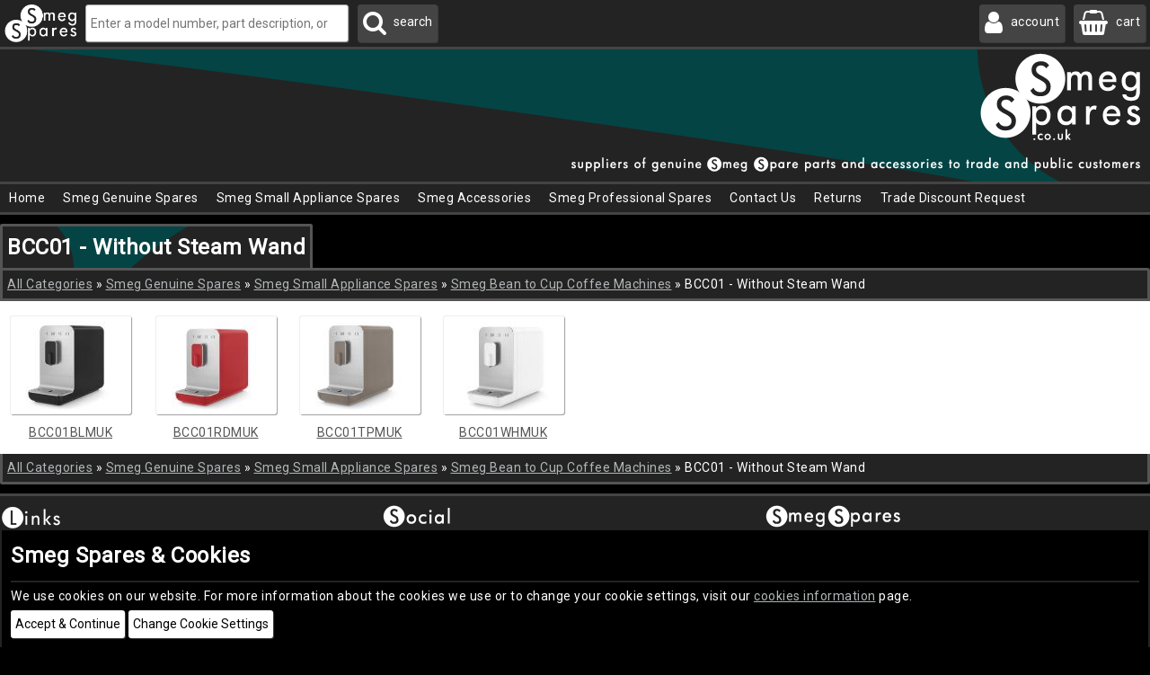

--- FILE ---
content_type: text/html; charset=UTF-8
request_url: https://www.smegspares.co.uk/category/bcc01-without-steam-wand/6342
body_size: 17053
content:
<!DOCTYPE HTML>
<html xmlns="http://www.w3.org/1999/xhtml" prefix = "og: http://ogp.me/ns# fb: https://www.facebook.com/2008/fbml#" lang="en">
<head>
<title>BCC01 - Without Steam Wand | Smeg Spares</title>
<link rel="apple-touch-icon" sizes="180x180" href="/themes/SmegSpares/images/favicon/apple-touch-icon.png">
<link rel="icon" type="image/png" href="/themes/SmegSpares/images/favicon/favicon-32x32.png" sizes="32x32">
<link rel="icon" type="image/png" href="/themes/SmegSpares/images/favicon/favicon-16x16.png" sizes="16x16">
<link rel="manifest" href="/themes/SmegSpares/images/favicon/manifest.json">
<link rel="mask-icon" href="/themes/SmegSpares/images/favicon/safari-pinned-tab.svg" color="#5bbad5">
<meta name="theme-color" content="#ffffff">
<meta http-equiv="Content-Type" content="text/html; charset=UTF-8"/>
<meta name="google-site-verification" content="0MmQj7d9PgWqpiOi2sychoZC03BA13x0VVLjY6zvpGs" />
<meta http-equiv="X-UA-Compatible" content="IE=Edge" />
<meta name="viewport" content="width=device-width, initial-scale=1"/>
<meta name="format-detection" content="telephone=no">
<meta name="description" content=""/>
<meta name="keywords" content=""/>
    <link rel='canonical' href='https://www.smegspares.co.uk/category/bcc01-without-steam-wand/6342?page=1'/>
                <link type = "text/css" href = "/themes/SmegSpares/css/css.template.css?v=1759921946" rel = "stylesheet" media = "screen"/>
<noscript><link href="https://fonts.googleapis.com/css?family=Roboto|Hind:300" rel="stylesheet"></noscript>
<!-- Global site tag (gtag.js) - Google Analytics -->
<script async src="https://www.googletagmanager.com/gtag/js?id=UA-59174013-1"></script>
    
                <script type="application/ld+json">
{"@context":"https:\/\/schema.org","@type":"BreadcrumbList","itemListElement":[{"@type":"ListItem","position":1,"name":"All Categories","item":"https:\/\/www.smegspares.co.uk\/category\/all-categories\/0"},{"@type":"ListItem","position":2,"name":"Smeg Genuine Spares","item":"https:\/\/www.smegspares.co.uk\/category\/smeg-genuine-spares\/1"},{"@type":"ListItem","position":3,"name":"Smeg Small Appliance Spares","item":"https:\/\/www.smegspares.co.uk\/category\/smeg-small-appliance-spares\/5590"},{"@type":"ListItem","position":4,"name":"Smeg Bean to Cup Coffee Machines","item":"https:\/\/www.smegspares.co.uk\/category\/smeg-bean-to-cup-coffee-machines\/6293"}]}
</script>
    </head>
<body>
    <div id ='wrap-mobile-menu'>
<div data-canvas="slidebars-canvas"></div>
<div off-canvas="mobile-menu left overlay">
<img class = 'mobile lazyload' src="/themes/SmegSpares/images/main-menu-image-preloader-animated-thin.gif" data-src ="/themes/SmegSpares/images/SmegSparesMainLogo-694.png" alt = 'Smeg Spares Mobile Navigation Logo'/>
<nav id ='nav-mobile'>
    <ul>
        <li class = 'close-mobile-menu'>
            <i class="fa fa-times fa-2x float-right" aria-hidden="true"></i>
            <span>close menu</span>
        </li>
                                                                                <li>
                                        <a href = '/'>Home</a>
                                        </li>
                                                                                                    <li class = 'mobile-menu-parent' data-menu-id = '0'>
                <i class="fa fa-arrow-circle-right fa-2x float-right" aria-hidden="true"></i> <span>Smeg Genuine Spares</span>
            </li>
                                                                                    <li class = 'mobile-menu-parent' data-menu-id = '7'>
                <i class="fa fa-arrow-circle-right fa-2x float-right" aria-hidden="true"></i> <span>Smeg Small Appliance Spares</span>
            </li>
                                                                                    <li class = 'mobile-menu-parent' data-menu-id = '1'>
                <i class="fa fa-arrow-circle-right fa-2x float-right" aria-hidden="true"></i> <span>Smeg Accessories</span>
            </li>
                                                                                    <li class = 'mobile-menu-parent' data-menu-id = '8'>
                <i class="fa fa-arrow-circle-right fa-2x float-right" aria-hidden="true"></i> <span>Smeg Professional Spares</span>
            </li>
                                                                                                                    <li>
                                        <a href = '/page/contact-us/27'>Contact Us</a>
                                        </li>
                                                                                                                                    <li>
                                        <a href = '/page/smegspares-co-uk-returns/37'>Returns</a>
                                        </li>
                                                                                                                    <li>
                                        <a href = '/page/trade-discount-request-smeg-spares/45'>Trade Discount Request</a>
                                        </li>
                                                    <li class = 'close-mobile-menu'>
            <i class="fa fa-times fa-2x float-right" aria-hidden="true"></i>
            <span>close menu</span>
        </li>
    </ul>
</nav>
</div>

    <div class = 'mobile-menu-child' off-canvas="mobile-menu-child-3 left overlay">
    <img class = 'mobile lazyload' src="/themes/SmegSpares/images/main-menu-image-preloader-animated-thin.gif" data-src ="/themes/SmegSpares/images/SmegSparesMainLogo-694.png" alt = 'Smeg Spares Logo'/>
    <div class ='control' data-id='back-to-menu'><i class="fa fa-arrow-circle-left fa-2x float-left" aria-hidden="true"></i> <span>back to menu</span></div>
            <div class ='control' data-id='back-to-menu'><i class="fa fa-arrow-circle-left fa-2x float-left" aria-hidden="true"></i> <span>back to menu</span></div>
    </div>
    <div class = 'mobile-menu-child' off-canvas="mobile-menu-child-0 left overlay">
    <img class = 'mobile lazyload' src="/themes/SmegSpares/images/main-menu-image-preloader-animated-thin.gif" data-src ="/themes/SmegSpares/images/SmegSparesMainLogo-694.png" alt = 'Smeg Spares Mobile Navigation Logo'/>
    <div class ='control' data-id='back-to-menu'><i class="fa fa-arrow-circle-left fa-2x float-left" aria-hidden="true"></i> <span>back to menu</span></div>
        <div class="flex-categories">
                    <div class="flex-cols">
                                <a href = '/category/smeg-cooker-spares/57'>
                <div class ='category-image'>
                    <img class = 'category-image lazyload' src="/themes/SmegSpares/images/main-menu-image-preloader.jpg" data-src="/uimages/category/thumbnail/1/2015-01-15_11-24-47-3aa7d669a4c0b061fd44c133dbbf35e1.jpg" alt = 'Category Thumbnail Image' />
                </div>
                <p class = 'a-href'>Smeg Cooker Spares</p>
                </a>
                            </div>
                    <div class="flex-cols">
                                <a href = '/category/smeg-cooker-hood-spares/279'>
                <div class ='category-image'>
                    <img class = 'category-image lazyload' src="/themes/SmegSpares/images/main-menu-image-preloader.jpg" data-src="/uimages/category/thumbnail/1/2015-01-15_15-18-37-59650bcaa2fb732976af5b2610a5ea2d.jpg" alt = 'Category Thumbnail Image' />
                </div>
                <p class = 'a-href'>Smeg Cooker Hood Spares</p>
                </a>
                            </div>
                    <div class="flex-cols">
                                <a href = '/category/smeg-dishwasher-spares/58'>
                <div class ='category-image'>
                    <img class = 'category-image lazyload' src="/themes/SmegSpares/images/main-menu-image-preloader.jpg" data-src="/uimages/category/thumbnail/1/2015-01-15_11-26-56-079bee83df81b73398e605861551a894.jpg" alt = 'Category Thumbnail Image' />
                </div>
                <p class = 'a-href'>Smeg Dishwasher Spares</p>
                </a>
                            </div>
                    <div class="flex-cols">
                                <a href = '/category/smeg-refrigeration-spares/59'>
                <div class ='category-image'>
                    <img class = 'category-image lazyload' src="/themes/SmegSpares/images/main-menu-image-preloader.jpg" data-src="/uimages/category/thumbnail/1/2015-01-15_11-43-40-ec79370ac260c2c251706a8d9bc62597.jpg" alt = 'Category Thumbnail Image' />
                </div>
                <p class = 'a-href'>Smeg Refrigeration Spares</p>
                </a>
                            </div>
                    <div class="flex-cols">
                                <a href = '/category/smeg-oven-spares/60'>
                <div class ='category-image'>
                    <img class = 'category-image lazyload' src="/themes/SmegSpares/images/main-menu-image-preloader.jpg" data-src="/uimages/category/thumbnail/1/2015-01-15_12-06-28-556c43905dd47e7e8927bdc6c113cb0e.jpg" alt = 'Category Thumbnail Image' />
                </div>
                <p class = 'a-href'>Smeg Oven Spares</p>
                </a>
                            </div>
                    <div class="flex-cols">
                                <a href = '/category/smeg-hob-spares/61'>
                <div class ='category-image'>
                    <img class = 'category-image lazyload' src="/themes/SmegSpares/images/main-menu-image-preloader.jpg" data-src="/uimages/category/thumbnail/1/2015-01-15_12-08-33-52b0a5c8fd3eb00c56327abb3deb82d9.jpg" alt = 'Category Thumbnail Image' />
                </div>
                <p class = 'a-href'>Smeg Hob Spares</p>
                </a>
                            </div>
                    <div class="flex-cols">
                                <a href = '/category/smeg-laundry-spares/62'>
                <div class ='category-image'>
                    <img class = 'category-image lazyload' src="/themes/SmegSpares/images/main-menu-image-preloader.jpg" data-src="/uimages/category/thumbnail/1/2015-01-15_12-21-00-40ab26b210027f544a55e5277cdef010.jpg" alt = 'Category Thumbnail Image' />
                </div>
                <p class = 'a-href'>Smeg Laundry Spares</p>
                </a>
                            </div>
                    <div class="flex-cols">
                                <a href = '/category/smeg-warming-drawer-spares/63'>
                <div class ='category-image'>
                    <img class = 'category-image lazyload' src="/themes/SmegSpares/images/main-menu-image-preloader.jpg" data-src="/uimages/category/thumbnail/1/2015-01-15_12-26-04-df8d597ef23345d44ab0da2f3bf92f5e.jpg" alt = 'Category Thumbnail Image' />
                </div>
                <p class = 'a-href'>Smeg Warming Drawer Spares</p>
                </a>
                            </div>
                    <div class="flex-cols">
                                <a href = '/category/smeg-sink-spares/65'>
                <div class ='category-image'>
                    <img class = 'category-image lazyload' src="/themes/SmegSpares/images/main-menu-image-preloader.jpg" data-src="/uimages/category/thumbnail/1/2015-01-15_12-17-07-13dd53078a312ee3b59301f73b0fb23b.jpg" alt = 'Category Thumbnail Image' />
                </div>
                <p class = 'a-href'>Smeg Sink Spares</p>
                </a>
                            </div>
                    <div class="flex-cols">
                                <a href = '/category/john-lewis-appliances/26'>
                <div class ='category-image'>
                    <img class = 'category-image lazyload' src="/themes/SmegSpares/images/main-menu-image-preloader.jpg" data-src="/uimages/category/thumbnail/1/2015-08-28_11-26-28-c99646786a86f2dd8e64f90c4b221d87.jpg" alt = 'Category Thumbnail Image' />
                </div>
                <p class = 'a-href'>John Lewis Spares</p>
                </a>
                            </div>
                    <div class="flex-cols">
                                <a href = '/category/smeg-wine-cooler-spares/54'>
                <div class ='category-image'>
                    <img class = 'category-image lazyload' src="/themes/SmegSpares/images/main-menu-image-preloader.jpg" data-src="/uimages/category/thumbnail/1/2015-01-15_12-11-49-2a86ee92286e297c927c4f2aa2ae08d2.jpg" alt = 'Category Thumbnail Image' />
                </div>
                <p class = 'a-href'>Smeg Wine Cooler Spares</p>
                </a>
                            </div>
                    <div class="flex-cols">
                                <a href = '/category/smeg-coffee-machine-spares/4215'>
                <div class ='category-image'>
                    <img class = 'category-image lazyload' src="/themes/SmegSpares/images/main-menu-image-preloader.jpg" data-src="/uimages/category/thumbnail/1/2015-01-15_12-22-28-7afcc1fdf8311aefdd72b7e8ae907a24.jpg" alt = 'Category Thumbnail Image' />
                </div>
                <p class = 'a-href'>Smeg Coffee Machine Spares</p>
                </a>
                            </div>
                    <div class="flex-cols">
                                <a href = '/category/smeg-cleaning-products/6'>
                <div class ='category-image'>
                    <img class = 'category-image lazyload' src="/themes/SmegSpares/images/main-menu-image-preloader.jpg" data-src="/uimages/category/thumbnail/1/2015-01-15_09-54-24-802faccc070fbcbfe44ccb43d28eab87.jpg" alt = 'Category Thumbnail Image' />
                </div>
                <p class = 'a-href'>Smeg Cleaning Products</p>
                </a>
                            </div>
                    <div class="flex-cols">
                                <a href = '/category/smeg-cleaning-kits/5740'>
                <div class ='category-image'>
                    <img class = 'category-image lazyload' src="/themes/SmegSpares/images/main-menu-image-preloader.jpg" data-src="/uimages/category/thumbnail/1/2015-10-21_10-05-19-8a4c9058aa9ecec4742cd188de3f2471.png" alt = 'Category Thumbnail Image' />
                </div>
                <p class = 'a-href'>Smeg Cleaning Kits</p>
                </a>
                            </div>
                    <div class="flex-cols">
                                <a href = '/category/smeg-light-bulbs/17'>
                <div class ='category-image'>
                    <img class = 'category-image lazyload' src="/themes/SmegSpares/images/main-menu-image-preloader.jpg" data-src="/uimages/category/thumbnail/1/2015-01-14_17-02-55-f040a30dcd4833c2955fb7896bfd2754.jpg" alt = 'Category Thumbnail Image' />
                </div>
                <p class = 'a-href'>Smeg Light Bulbs</p>
                </a>
                            </div>
                    <div class="flex-cols">
                                <a href = '/category/smeg-small-appliance-spares/5590'>
                <div class ='category-image'>
                    <img class = 'category-image lazyload' src="/themes/SmegSpares/images/main-menu-image-preloader.jpg" data-src="/uimages/category/thumbnail/1/2017-07-05_12-20-21-2e595.jpg" alt = 'Category Thumbnail Image' />
                </div>
                <p class = 'a-href'>Smeg Small Appliance Spares</p>
                </a>
                            </div>
                </div>
    <div class ='control' data-id='back-to-menu'><i class="fa fa-arrow-circle-left fa-2x float-left" aria-hidden="true"></i> <span>back to menu</span></div>
    </div>
    <div class = 'mobile-menu-child' off-canvas="mobile-menu-child-7 left overlay">
    <img class = 'mobile lazyload' src="/themes/SmegSpares/images/main-menu-image-preloader-animated-thin.gif" data-src ="/themes/SmegSpares/images/SmegSparesMainLogo-694.png" alt = 'Smeg Spares Mobile Navigation Logo'/>
    <div class ='control' data-id='back-to-menu'><i class="fa fa-arrow-circle-left fa-2x float-left" aria-hidden="true"></i> <span>back to menu</span></div>
        <div class="flex-categories">
                    <div class="flex-cols">
                                <a href = '/category/smeg-2-slice-toaster-spares/5591'>
                <div class ='category-image'>
                    <img class = 'category-image lazyload' src="/themes/SmegSpares/images/main-menu-image-preloader.jpg" data-src="/uimages/category/thumbnail/1/2015-01-16_11-28-02-4a3f24d2e59d4cc1c7f9fcc445c9d3be.jpg" alt = 'Category Thumbnail Image' />
                </div>
                <p class = 'a-href'>Smeg 2 Slice Toaster Spares</p>
                </a>
                            </div>
                    <div class="flex-cols">
                                <a href = '/category/smeg-4-slice-toaster-spares/5599'>
                <div class ='category-image'>
                    <img class = 'category-image lazyload' src="/themes/SmegSpares/images/main-menu-image-preloader.jpg" data-src="/uimages/category/thumbnail/1/2017-06-28_13-07-42-3a2f9.jpg" alt = 'Category Thumbnail Image' />
                </div>
                <p class = 'a-href'>Smeg 4 Slice Toaster Spares</p>
                </a>
                            </div>
                    <div class="flex-cols">
                                <a href = '/category/smeg-stand-mixer-accessories/5605'>
                <div class ='category-image'>
                    <img class = 'category-image lazyload' src="/themes/SmegSpares/images/main-menu-image-preloader.jpg" data-src="/uimages/category/thumbnail/1/2015-01-16_11-20-22-53b2dd2c36258a8841b03589c9bb6b37.jpg" alt = 'Category Thumbnail Image' />
                </div>
                <p class = 'a-href'>Smeg Stand Mixer Accessories</p>
                </a>
                            </div>
                    <div class="flex-cols">
                                <a href = '/category/smeg-kettle-spares/5611'>
                <div class ='category-image'>
                    <img class = 'category-image lazyload' src="/themes/SmegSpares/images/main-menu-image-preloader.jpg" data-src="/uimages/category/thumbnail/1/2015-01-16_11-25-21-d55467339630a71eb2130b3a1eb64bac.jpg" alt = 'Category Thumbnail Image' />
                </div>
                <p class = 'a-href'>Smeg Kettle Spares</p>
                </a>
                            </div>
                    <div class="flex-cols">
                                <a href = '/category/smeg-blender-spares/5619'>
                <div class ='category-image'>
                    <img class = 'category-image lazyload' src="/themes/SmegSpares/images/main-menu-image-preloader.jpg" data-src="/uimages/category/thumbnail/1/2015-01-16_11-23-20-8963a033ce6a4fbb80fca2f89183b51c.jpg" alt = 'Category Thumbnail Image' />
                </div>
                <p class = 'a-href'>Smeg Blender Spares</p>
                </a>
                            </div>
                    <div class="flex-cols">
                                <a href = '/category/smeg-espresso-coffee-machines/5877'>
                <div class ='category-image'>
                    <img class = 'category-image lazyload' src="/themes/SmegSpares/images/main-menu-image-preloader.jpg" data-src="/uimages/category/thumbnail/1/2017-01-13_16-42-12-47ef9b36ab3808f7dce923aa06103ee9.jpg" alt = 'Category Thumbnail Image' />
                </div>
                <p class = 'a-href'>Smeg Espresso Coffee Machines</p>
                </a>
                            </div>
                    <div class="flex-cols">
                                <a href = '/category/smeg-citrus-juicer-spares/5910'>
                <div class ='category-image'>
                    <img class = 'category-image lazyload' src="/themes/SmegSpares/images/main-menu-image-preloader.jpg" data-src="/uimages/category/thumbnail/1/2017-06-01_14-42-50-734d9.jpg" alt = 'Category Thumbnail Image' />
                </div>
                <p class = 'a-href'>Smeg Citrus Juicer Spares</p>
                </a>
                            </div>
                    <div class="flex-cols">
                                <a href = '/category/smeg-slow-juicer-spares/5924'>
                <div class ='category-image'>
                    <img class = 'category-image lazyload' src="/themes/SmegSpares/images/main-menu-image-preloader.jpg" data-src="/uimages/category/thumbnail/1/2017-06-28_11-33-17-fb974.jpg" alt = 'Category Thumbnail Image' />
                </div>
                <p class = 'a-href'>Smeg Slow Juicer Spares</p>
                </a>
                            </div>
                    <div class="flex-cols">
                                <a href = '/category/smeg-drip-filter-coffee-machines/6027'>
                <div class ='category-image'>
                    <img class = 'category-image lazyload' src="/themes/SmegSpares/images/main-menu-image-preloader.jpg" data-src="/uimages/category/thumbnail/2/2019-11-27_11-48-37-e08d4.jpg" alt = 'Category Thumbnail Image' />
                </div>
                <p class = 'a-href'>Smeg Drip Filter Coffee Machines</p>
                </a>
                            </div>
                    <div class="flex-cols">
                                <a href = '/category/smeg-4-slot-toaster-spares/6028'>
                <div class ='category-image'>
                    <img class = 'category-image lazyload' src="/themes/SmegSpares/images/main-menu-image-preloader.jpg" data-src="/uimages/category/thumbnail/2/2019-11-27_11-49-26-57233.jpg" alt = 'Category Thumbnail Image' />
                </div>
                <p class = 'a-href'>Smeg 4 Slot Toaster Spares</p>
                </a>
                            </div>
                    <div class="flex-cols">
                                <a href = '/category/smeg-milk-frother-spares/6283'>
                <div class ='category-image'>
                    <img class = 'category-image lazyload' src="/themes/SmegSpares/images/main-menu-image-preloader.jpg" data-src="/uimages/category/thumbnail/4/2021-09-22_11-08-16-b8fb7.jpg" alt = 'Category Thumbnail Image' />
                </div>
                <p class = 'a-href'>Smeg Milk Frother Spares</p>
                </a>
                            </div>
                    <div class="flex-cols">
                                <a href = '/category/smeg-coffee-grinder-spares/6284'>
                <div class ='category-image'>
                    <img class = 'category-image lazyload' src="/themes/SmegSpares/images/main-menu-image-preloader.jpg" data-src="/uimages/category/thumbnail/6/2024-01-30_13-15-14-04323.jpg" alt = 'Category Thumbnail Image' />
                </div>
                <p class = 'a-href'>Smeg Coffee Grinder Spares</p>
                </a>
                            </div>
                    <div class="flex-cols">
                                <a href = '/category/smeg-bean-to-cup-coffee-machines/6293'>
                <div class ='category-image'>
                    <img class = 'category-image lazyload' src="/themes/SmegSpares/images/main-menu-image-preloader.jpg" data-src="/uimages/category/thumbnail/6/2024-01-30_13-16-39-8a31d.jpg" alt = 'Category Thumbnail Image' />
                </div>
                <p class = 'a-href'>Smeg Bean to Cup Coffee Machines</p>
                </a>
                            </div>
                    <div class="flex-cols">
                                <a href = '/category/smeg-espresso-coffee-machines-with-grinder/6326'>
                <div class ='category-image'>
                    <img class = 'category-image lazyload' src="/themes/SmegSpares/images/main-menu-image-preloader.jpg" data-src="/uimages/category/thumbnail/6/2024-01-19_09-32-00-e97b5.jpg" alt = 'Category Thumbnail Image' />
                </div>
                <p class = 'a-href'>Smeg Espresso Coffee Machines with Grinder</p>
                </a>
                            </div>
                    <div class="flex-cols">
                                <a href = '/category/smeg-hand-mixer-spares/6384'>
                <div class ='category-image'>
                    <img class = 'category-image lazyload' src="/themes/SmegSpares/images/main-menu-image-preloader.jpg" data-src="/uimages/category/thumbnail/6/2024-03-20_11-09-15-e25b9.jpg" alt = 'Category Thumbnail Image' />
                </div>
                <p class = 'a-href'>Smeg Hand Mixer Spares</p>
                </a>
                            </div>
                </div>
    <div class ='control' data-id='back-to-menu'><i class="fa fa-arrow-circle-left fa-2x float-left" aria-hidden="true"></i> <span>back to menu</span></div>
    </div>
    <div class = 'mobile-menu-child' off-canvas="mobile-menu-child-1 left overlay">
    <img class = 'mobile lazyload' src="/themes/SmegSpares/images/main-menu-image-preloader-animated-thin.gif" data-src ="/themes/SmegSpares/images/SmegSparesMainLogo-694.png" alt = 'Smeg Spares Mobile Navigation Logo'/>
    <div class ='control' data-id='back-to-menu'><i class="fa fa-arrow-circle-left fa-2x float-left" aria-hidden="true"></i> <span>back to menu</span></div>
        <div class="flex-categories">
                    <div class="flex-cols">
                                <a href = '/category/smeg-bbq-accessories/20'>
                <div class ='category-image'>
                    <img class = 'category-image lazyload' src="/themes/SmegSpares/images/main-menu-image-preloader.jpg" data-src="/uimages/category/thumbnail/1/2015-01-14_17-02-49-2958ed500df8ba30548c2f10e1c0c69e.jpg" alt = 'Category Thumbnail Image' />
                </div>
                <p class = 'a-href'>Smeg BBQ Accessories</p>
                </a>
                            </div>
                    <div class="flex-cols">
                                <a href = '/category/smeg-badges/5364'>
                <div class ='category-image'>
                    <img class = 'category-image lazyload' src="/themes/SmegSpares/images/main-menu-image-preloader.jpg" data-src="/uimages/category/thumbnail/1/2015-01-16_11-12-14-eeb930564e9b15a5f12aa114bffee1d6.jpg" alt = 'Category Thumbnail Image' />
                </div>
                <p class = 'a-href'>Smeg Badges</p>
                </a>
                            </div>
                    <div class="flex-cols">
                                <a href = '/category/smeg-charcoal-filters/3'>
                <div class ='category-image'>
                    <img class = 'category-image lazyload' src="/themes/SmegSpares/images/main-menu-image-preloader.jpg" data-src="/uimages/category/thumbnail/1/2015-10-16_09-00-14-75044b56c9a106e5a5aab952c3db7f51.png" alt = 'Category Thumbnail Image' />
                </div>
                <p class = 'a-href'>Smeg Charcoal Filters</p>
                </a>
                            </div>
                    <div class="flex-cols">
                                <a href = '/category/smeg-general-accessories/4533'>
                <div class ='category-image'>
                    <img class = 'category-image lazyload' src="/themes/SmegSpares/images/main-menu-image-preloader.jpg" data-src="/uimages/category/thumbnail/1/2015-01-16_10-58-27-957ebb69175e9bea29e1d2ee9db3f280.jpg" alt = 'Category Thumbnail Image' />
                </div>
                <p class = 'a-href'>Smeg General Accessories</p>
                </a>
                            </div>
                    <div class="flex-cols">
                                <a href = '/category/smeg-grill-plates-griddles/4524'>
                <div class ='category-image'>
                    <img class = 'category-image lazyload' src="/themes/SmegSpares/images/main-menu-image-preloader.jpg" data-src="/uimages/category/thumbnail/1/2015-01-16_10-06-13-c637a855fb3002db9d95618fc8ea7c6a.jpg" alt = 'Category Thumbnail Image' />
                </div>
                <p class = 'a-href'>Smeg Grill Plates &amp; Griddles</p>
                </a>
                            </div>
                    <div class="flex-cols">
                                <a href = '/category/smeg-heavy-duty-pan-stands/4525'>
                <div class ='category-image'>
                    <img class = 'category-image lazyload' src="/themes/SmegSpares/images/main-menu-image-preloader.jpg" data-src="/uimages/category/thumbnail/1/2015-01-16_10-08-17-8b081b5184d7f344e194fc3d9a6d89aa.jpg" alt = 'Category Thumbnail Image' />
                </div>
                <p class = 'a-href'>Smeg Heavy Duty Pan Stands</p>
                </a>
                            </div>
                    <div class="flex-cols">
                                <a href = '/category/smeg-kickplates-plinths/4526'>
                <div class ='category-image'>
                    <img class = 'category-image lazyload' src="/themes/SmegSpares/images/main-menu-image-preloader.jpg" data-src="/uimages/category/thumbnail/1/2015-01-16_10-10-52-c9c0d5ea4345e9ce632cc80746dd6bd1.jpg" alt = 'Category Thumbnail Image' />
                </div>
                <p class = 'a-href'>Smeg Kickplates &amp; Plinths</p>
                </a>
                            </div>
                    <div class="flex-cols">
                                <a href = '/category/smeg-pizza-accessories/4527'>
                <div class ='category-image'>
                    <img class = 'category-image lazyload' src="/themes/SmegSpares/images/main-menu-image-preloader.jpg" data-src="/uimages/category/thumbnail/1/2015-01-16_10-29-22-f82839e8c0e3d1dee199533278f81c40.jpg" alt = 'Category Thumbnail Image' />
                </div>
                <p class = 'a-href'>Smeg Pizza Accessories</p>
                </a>
                            </div>
                    <div class="flex-cols">
                                <a href = '/category/smeg-sink-accessories/4528'>
                <div class ='category-image'>
                    <img class = 'category-image lazyload' src="/themes/SmegSpares/images/main-menu-image-preloader.jpg" data-src="/uimages/category/thumbnail/1/2015-01-16_10-47-23-8e190bbfb9c89763010004c4482c7f15.jpg" alt = 'Category Thumbnail Image' />
                </div>
                <p class = 'a-href'>Smeg Sink Accessories</p>
                </a>
                            </div>
                    <div class="flex-cols">
                                <a href = '/category/smeg-splashbacks/4529'>
                <div class ='category-image'>
                    <img class = 'category-image lazyload' src="/themes/SmegSpares/images/main-menu-image-preloader.jpg" data-src="/uimages/category/thumbnail/1/2015-01-16_10-49-29-bf530eaabe0a7d4e3900d83cb5a803e1.jpg" alt = 'Category Thumbnail Image' />
                </div>
                <p class = 'a-href'>Smeg Splashbacks</p>
                </a>
                            </div>
                    <div class="flex-cols">
                                <a href = '/category/smeg-stay-clean-liners/4530'>
                <div class ='category-image'>
                    <img class = 'category-image lazyload' src="/themes/SmegSpares/images/main-menu-image-preloader.jpg" data-src="/uimages/category/thumbnail/1/2015-01-16_10-51-49-e41d0f89419b60b79e901be5d086ccca.jpg" alt = 'Category Thumbnail Image' />
                </div>
                <p class = 'a-href'>Smeg Stay Clean Liners</p>
                </a>
                            </div>
                    <div class="flex-cols">
                                <a href = '/category/smeg-telescopic-shelves/4531'>
                <div class ='category-image'>
                    <img class = 'category-image lazyload' src="/themes/SmegSpares/images/main-menu-image-preloader.jpg" data-src="/uimages/category/thumbnail/1/2015-01-16_10-54-02-99b2d4fe8b139603d63dc5215270fd45.jpg" alt = 'Category Thumbnail Image' />
                </div>
                <p class = 'a-href'>Smeg Telescopic Shelves</p>
                </a>
                            </div>
                    <div class="flex-cols">
                                <a href = '/category/smeg-warming-racks/4532'>
                <div class ='category-image'>
                    <img class = 'category-image lazyload' src="/themes/SmegSpares/images/main-menu-image-preloader.jpg" data-src="/uimages/category/thumbnail/1/2015-01-16_10-56-36-a46f87fc3bd2dbca5337a10c6a12e8cb.jpg" alt = 'Category Thumbnail Image' />
                </div>
                <p class = 'a-href'>Smeg Warming Racks</p>
                </a>
                            </div>
                </div>
    <div class ='control' data-id='back-to-menu'><i class="fa fa-arrow-circle-left fa-2x float-left" aria-hidden="true"></i> <span>back to menu</span></div>
    </div>
    <div class = 'mobile-menu-child' off-canvas="mobile-menu-child-8 left overlay">
    <img class = 'mobile lazyload' src="/themes/SmegSpares/images/main-menu-image-preloader-animated-thin.gif" data-src ="/themes/SmegSpares/images/SmegSparesMainLogo-694.png" alt = 'Smeg Spares Mobile Navigation Logo'/>
    <div class ='control' data-id='back-to-menu'><i class="fa fa-arrow-circle-left fa-2x float-left" aria-hidden="true"></i> <span>back to menu</span></div>
        <div class="flex-categories">
                    <div class="flex-cols">
                                <a href = '/category/smeg-professional-dishwashers/6313'>
                <div class ='category-image'>
                    <img class = 'category-image lazyload' src="/themes/SmegSpares/images/main-menu-image-preloader.jpg" data-src="/uimages/category/thumbnail/6/2023-02-08_14-42-17-cde8a.jpg" alt = 'Category Thumbnail Image' />
                </div>
                <p class = 'a-href'>Smeg Professional Dishwashers</p>
                </a>
                            </div>
                    <div class="flex-cols">
                                <a href = '/category/smeg-professional-glasswashers/6308'>
                <div class ='category-image'>
                    <img class = 'category-image lazyload' src="/themes/SmegSpares/images/main-menu-image-preloader.jpg" data-src="/uimages/category/thumbnail/6/2023-02-08_13-52-52-adf92.jpg" alt = 'Category Thumbnail Image' />
                </div>
                <p class = 'a-href'>Smeg Professional Glasswashers</p>
                </a>
                            </div>
                    <div class="flex-cols">
                                <a href = '/category/smeg-professional-hood-dishwashers/6316'>
                <div class ='category-image'>
                    <img class = 'category-image lazyload' src="/themes/SmegSpares/images/main-menu-image-preloader.jpg" data-src="/uimages/category/thumbnail/6/2023-02-08_14-48-00-02a60.jpg" alt = 'Category Thumbnail Image' />
                </div>
                <p class = 'a-href'>Smeg Professional Hood Dishwashers</p>
                </a>
                            </div>
                    <div class="flex-cols">
                                <a href = '/category/smeg-professional-ovens/5466'>
                <div class ='category-image'>
                    <img class = 'category-image lazyload' src="/themes/SmegSpares/images/main-menu-image-preloader.jpg" data-src="/uimages/category/thumbnail/6/2023-02-08_13-47-10-eb81e.jpg" alt = 'Category Thumbnail Image' />
                </div>
                <p class = 'a-href'>Smeg Professional Ovens</p>
                </a>
                            </div>
                </div>
    <div class ='control' data-id='back-to-menu'><i class="fa fa-arrow-circle-left fa-2x float-left" aria-hidden="true"></i> <span>back to menu</span></div>
    </div>
    <div class = 'mobile-menu-child' off-canvas="mobile-menu-child-5 left overlay">
    <img class = 'mobile lazyload' src="/themes/SmegSpares/images/main-menu-image-preloader-animated-thin.gif" data-src ="/themes/SmegSpares/images/SmegSparesMainLogo-694.png" alt = 'Smeg Spares Logo'/>
    <div class ='control' data-id='back-to-menu'><i class="fa fa-arrow-circle-left fa-2x float-left" aria-hidden="true"></i> <span>back to menu</span></div>
            <div class ='control' data-id='back-to-menu'><i class="fa fa-arrow-circle-left fa-2x float-left" aria-hidden="true"></i> <span>back to menu</span></div>
    </div>
    <div class = 'mobile-menu-child' off-canvas="mobile-menu-child-4 left overlay">
    <img class = 'mobile lazyload' src="/themes/SmegSpares/images/main-menu-image-preloader-animated-thin.gif" data-src ="/themes/SmegSpares/images/SmegSparesMainLogo-694.png" alt = 'Smeg Spares Logo'/>
    <div class ='control' data-id='back-to-menu'><i class="fa fa-arrow-circle-left fa-2x float-left" aria-hidden="true"></i> <span>back to menu</span></div>
            <div class ='control' data-id='back-to-menu'><i class="fa fa-arrow-circle-left fa-2x float-left" aria-hidden="true"></i> <span>back to menu</span></div>
    </div>
    <div class = 'mobile-menu-child' off-canvas="mobile-menu-child-9 left overlay">
    <img class = 'mobile lazyload' src="/themes/SmegSpares/images/main-menu-image-preloader-animated-thin.gif" data-src ="/themes/SmegSpares/images/SmegSparesMainLogo-694.png" alt = 'Smeg Spares Logo'/>
    <div class ='control' data-id='back-to-menu'><i class="fa fa-arrow-circle-left fa-2x float-left" aria-hidden="true"></i> <span>back to menu</span></div>
            <div class ='control' data-id='back-to-menu'><i class="fa fa-arrow-circle-left fa-2x float-left" aria-hidden="true"></i> <span>back to menu</span></div>
    </div>
</div>

<div id = 'wrap-footer-flex'>
<header>
<div id = 'float-control'>
<div id = 'float-background'>

<div id ="float-mobile" class = 'wrap-common'>
    <div class = 'float-controls clear-fix'>
        <div class ='control no-control-menu' data-id='mobile-menu'>
            <i class="fa fa-bars fa-2x" aria-hidden="true"></i> <span>menu</span>
        </div>
        <div class ='control margin-left-10px' data-id='cart'>
            <i class="fa fa-shopping-basket fa-2x" aria-hidden="true"></i> <span>cart</span>
            <div class ='arrow-up'></div>
        </div>
        <div class ='control' data-id='account'>
            <i class="fa fa-user fa-2x" aria-hidden="true"></i> <span>account</span>
            <div class ='arrow-up'></div>
        </div>
    </div>
    <div id='float-control-menu-wrap' class ='wrap-common'>
        <div class ='control-menu' data-id='account'>
                        <form action = '/customer/sign-in' method='POST' class = 'float-account'>
                <input type = 'hidden' name = 'customer_signIn_csrf_token' value = 'ad0ac2f5526937e2481e6ea845354dbaf5601351cbbbed225b09b1910fdbbf07' />
                                <fieldset>
                    <label>e-mail address</label>
                    <input type = 'email' placeholder = 'Enter your e-mail address' name = 'user_emailAddress' value = '' />
                </fieldset>
                <fieldset>
                    <label>password</label>
                    <input type='password' placeholder = 'Enter your password' name = 'user_password' value = '' />
                </fieldset>
                <fieldset>
                    <button class ='control on-white' type='submit' name = 'customerSignIn' value = 'sign-in'><i class="fa fa-sign-in fa-2x" aria-hidden="true"></i> <span>sign-in</span></button>
                </fieldset>
            </form>
            <a class = 'on-white' href='/customer/register'>or register with us</a>
                    </div>
        <div class ='control-menu' data-id='cart'>
                                                <div class='wrap-float-cart-product no-products'>no products in cart</div>
                            
            <table class = 'float-cart-subtotals'>
                <tbody>
                    <tr>
                        <td>sub-total</td>
                        <td>£0.00</td>
                    </tr>
                    <tr>
                        <td>taxes</td>
                        <td>£0.00</td>
                    </tr>
                    <tr>
                        <td>total</td>
                        <td>£0.00</td>
                    </tr>
                </tbody>
            </table>
            <div class ='float-cart-controls'>
                <a href = '/cart/view' class ='control on-white'><i class="fa fa-shopping-basket fa-2x" aria-hidden="true"></i> view cart</a>
                            </div>
        </div>
    </div>
    <form class ='float-search clear-fix' action = '/store/search' method = 'POST'>
        <input type='search' name ='searchValue' placeholder='Search smegspares.co.uk' aria-label="Enter a model number, part description, or code"/>
        <button type="submit" class ='control' aria-label="Search Smeg Spares">
            <i class="fa fa-search fa-2x" aria-hidden="true"></i> <span>search</span>
        </button>
    </form>
</div>

<div id='float-desktop' class = 'wrap-common clear-fix'>
    <form class = 'float-search clear-fix' action = '/store/search' method = 'POST'>
        <a href='/'><img class = 'float-smeg-spares-icon' src ='/themes/SmegSpares/images/SmegSparesLogo.png' alt = 'Smeg Spares Icon'/></a>
        <input type='search' name ='searchValue' placeholder='Enter a model number, part description, or code' aria-label="Enter a model number, part description, or code"/>
        <button type="submit" class ='control margin-left-10px' aria-label="Search Smeg Spares">
            <i class="fa fa-search fa-2x" aria-hidden="true"></i> <span>search</span>
        </button>
    </form>
    <div class = 'float-controls'>
        <div class ='control margin-left-10px' data-id='cart'>
            <i class="fa fa-shopping-basket fa-2x" aria-hidden="true"></i> <span>cart</span>
            <div class ='arrow-up'></div>
            <div class ='control-menu'>
                                                                                    <div id='wrap-float-cart-product' class = 'no-products'>no products in cart</div>
                                           
                <table id = 'float-cart-subtotals'>
                    <tbody>
                        <tr>
                            <td>sub-total</td>
                            <td>£0.00</td>
                        </tr>
                        <tr>
                            <td>taxes</td>
                            <td>£0.00</td>
                        </tr>
                        <tr>
                            <td>total</td>
                            <td>£0.00</td>
                        </tr>
                    </tbody>
                </table>
                <div id ='float-cart-controls'>
                    <a href = '/cart/view' class ='control on-white'><i class="fa fa-shopping-basket fa-2x" aria-hidden="true"></i> view cart</a>
                                    </div>
            </div>
        </div>
        <div class ='control' data-id='account'>
            <i class="fa fa-user fa-2x" aria-hidden="true"></i> <span>account</span>
            <div class ='arrow-up'></div>
            <div class ='control-menu'>
                            <form action = '/customer/sign-in' method='POST' id = 'float-account'>
                    <input type = 'hidden' name = 'customer_signIn_csrf_token' value = 'ad0ac2f5526937e2481e6ea845354dbaf5601351cbbbed225b09b1910fdbbf07' />
                                        <fieldset>
                        <label>e-mail address</label>
                        <input type = 'email' placeholder = 'Enter your e-mail address' name = 'user_emailAddress' value = '' />
                    </fieldset>
                    <fieldset>
                        <label>password</label>
                        <input type='password' placeholder = 'Enter your password' name = 'user_password' value = '' />
                    </fieldset>
                    <fieldset>
                        <button class ='control on-white' type='submit' name = 'customerSignIn' value = 'sign in'><i class="fa fa-sign-in fa-2x" aria-hidden="true"></i> <span>sign-in</span></button>
                    </fieldset>
                </form>
                <a class = 'on-white' href='/customer/register'>or register with us</a>
                        </div>
        </div>
    </div>
</div>

</div>
</div>

<div id = 'wrap-logo' class = 'wrap-common'>
<img class = 'mobile' src ="/themes/SmegSpares/images/SmegSparesMainLogo-694.png" alt = 'Smeg Spares Logo'/>
<img class = 'desktop' src ="/themes/SmegSpares/images/SmegSparesMainLogo.png" alt = 'Smeg Spares Logo'/>
</div>

<nav id = 'nav-desktop'>
    <div class = 'wrap-common'>
    <ul>
                                                                                <li>
                                        <a href = '/'>Home</a>
                                        </li>
                                                                                                    <li class = 'megatron-menu' data-menu-id = '0'>
                Smeg Genuine Spares
                <div class="arrow-up"></div>
            </li>
                                                                                    <li class = 'megatron-menu' data-menu-id = '7'>
                Smeg Small Appliance Spares
                <div class="arrow-up"></div>
            </li>
                                                                                    <li class = 'megatron-menu' data-menu-id = '1'>
                Smeg Accessories
                <div class="arrow-up"></div>
            </li>
                                                                                    <li class = 'megatron-menu' data-menu-id = '8'>
                Smeg Professional Spares
                <div class="arrow-up"></div>
            </li>
                                                                                                                    <li>
                                        <a href = '/page/contact-us/27'>Contact Us</a>
                                        </li>
                                                                                                                                    <li>
                                        <a href = '/page/smegspares-co-uk-returns/37'>Returns</a>
                                        </li>
                                                                                                                    <li>
                                        <a href = '/page/trade-discount-request-smeg-spares/45'>Trade Discount Request</a>
                                        </li>
                                                </ul>
    </div>
</nav>
<div id ="wrap-megatron" class = 'wrap-common'>
                                    <div class ="megatron-menu" data-menu-id = '0'>
        <div class="flex-categories">
                    <div class="flex-cols">
                                <a href = '/category/smeg-cooker-spares/57'>
                <div class ='category-image'>
                    <img class='lazyload' src="/themes/SmegSpares/images/main-menu-image-preloader.jpg" data-src="/uimages/category/thumbnail/1/2015-01-15_11-24-47-3aa7d669a4c0b061fd44c133dbbf35e1.jpg" alt = 'Category Thumbnail Image' />
                </div>
                <p class = 'a-href'>Smeg Cooker Spares</p>
                </a>
                
            </div>
                    <div class="flex-cols">
                                <a href = '/category/smeg-cooker-hood-spares/279'>
                <div class ='category-image'>
                    <img class='lazyload' src="/themes/SmegSpares/images/main-menu-image-preloader.jpg" data-src="/uimages/category/thumbnail/1/2015-01-15_15-18-37-59650bcaa2fb732976af5b2610a5ea2d.jpg" alt = 'Category Thumbnail Image' />
                </div>
                <p class = 'a-href'>Smeg Cooker Hood Spares</p>
                </a>
                
            </div>
                    <div class="flex-cols">
                                <a href = '/category/smeg-dishwasher-spares/58'>
                <div class ='category-image'>
                    <img class='lazyload' src="/themes/SmegSpares/images/main-menu-image-preloader.jpg" data-src="/uimages/category/thumbnail/1/2015-01-15_11-26-56-079bee83df81b73398e605861551a894.jpg" alt = 'Category Thumbnail Image' />
                </div>
                <p class = 'a-href'>Smeg Dishwasher Spares</p>
                </a>
                
            </div>
                    <div class="flex-cols">
                                <a href = '/category/smeg-refrigeration-spares/59'>
                <div class ='category-image'>
                    <img class='lazyload' src="/themes/SmegSpares/images/main-menu-image-preloader.jpg" data-src="/uimages/category/thumbnail/1/2015-01-15_11-43-40-ec79370ac260c2c251706a8d9bc62597.jpg" alt = 'Category Thumbnail Image' />
                </div>
                <p class = 'a-href'>Smeg Refrigeration Spares</p>
                </a>
                
            </div>
                    <div class="flex-cols">
                                <a href = '/category/smeg-oven-spares/60'>
                <div class ='category-image'>
                    <img class='lazyload' src="/themes/SmegSpares/images/main-menu-image-preloader.jpg" data-src="/uimages/category/thumbnail/1/2015-01-15_12-06-28-556c43905dd47e7e8927bdc6c113cb0e.jpg" alt = 'Category Thumbnail Image' />
                </div>
                <p class = 'a-href'>Smeg Oven Spares</p>
                </a>
                
            </div>
                    <div class="flex-cols">
                                <a href = '/category/smeg-hob-spares/61'>
                <div class ='category-image'>
                    <img class='lazyload' src="/themes/SmegSpares/images/main-menu-image-preloader.jpg" data-src="/uimages/category/thumbnail/1/2015-01-15_12-08-33-52b0a5c8fd3eb00c56327abb3deb82d9.jpg" alt = 'Category Thumbnail Image' />
                </div>
                <p class = 'a-href'>Smeg Hob Spares</p>
                </a>
                
            </div>
                    <div class="flex-cols">
                                <a href = '/category/smeg-laundry-spares/62'>
                <div class ='category-image'>
                    <img class='lazyload' src="/themes/SmegSpares/images/main-menu-image-preloader.jpg" data-src="/uimages/category/thumbnail/1/2015-01-15_12-21-00-40ab26b210027f544a55e5277cdef010.jpg" alt = 'Category Thumbnail Image' />
                </div>
                <p class = 'a-href'>Smeg Laundry Spares</p>
                </a>
                
            </div>
                    <div class="flex-cols">
                                <a href = '/category/smeg-warming-drawer-spares/63'>
                <div class ='category-image'>
                    <img class='lazyload' src="/themes/SmegSpares/images/main-menu-image-preloader.jpg" data-src="/uimages/category/thumbnail/1/2015-01-15_12-26-04-df8d597ef23345d44ab0da2f3bf92f5e.jpg" alt = 'Category Thumbnail Image' />
                </div>
                <p class = 'a-href'>Smeg Warming Drawer Spares</p>
                </a>
                
            </div>
                    <div class="flex-cols">
                                <a href = '/category/smeg-sink-spares/65'>
                <div class ='category-image'>
                    <img class='lazyload' src="/themes/SmegSpares/images/main-menu-image-preloader.jpg" data-src="/uimages/category/thumbnail/1/2015-01-15_12-17-07-13dd53078a312ee3b59301f73b0fb23b.jpg" alt = 'Category Thumbnail Image' />
                </div>
                <p class = 'a-href'>Smeg Sink Spares</p>
                </a>
                
            </div>
                    <div class="flex-cols">
                                <a href = '/category/john-lewis-appliances/26'>
                <div class ='category-image'>
                    <img class='lazyload' src="/themes/SmegSpares/images/main-menu-image-preloader.jpg" data-src="/uimages/category/thumbnail/1/2015-08-28_11-26-28-c99646786a86f2dd8e64f90c4b221d87.jpg" alt = 'Category Thumbnail Image' />
                </div>
                <p class = 'a-href'>John Lewis Spares</p>
                </a>
                
            </div>
                    <div class="flex-cols">
                                <a href = '/category/smeg-wine-cooler-spares/54'>
                <div class ='category-image'>
                    <img class='lazyload' src="/themes/SmegSpares/images/main-menu-image-preloader.jpg" data-src="/uimages/category/thumbnail/1/2015-01-15_12-11-49-2a86ee92286e297c927c4f2aa2ae08d2.jpg" alt = 'Category Thumbnail Image' />
                </div>
                <p class = 'a-href'>Smeg Wine Cooler Spares</p>
                </a>
                
            </div>
                    <div class="flex-cols">
                                <a href = '/category/smeg-coffee-machine-spares/4215'>
                <div class ='category-image'>
                    <img class='lazyload' src="/themes/SmegSpares/images/main-menu-image-preloader.jpg" data-src="/uimages/category/thumbnail/1/2015-01-15_12-22-28-7afcc1fdf8311aefdd72b7e8ae907a24.jpg" alt = 'Category Thumbnail Image' />
                </div>
                <p class = 'a-href'>Smeg Coffee Machine Spares</p>
                </a>
                
            </div>
                    <div class="flex-cols">
                                <a href = '/category/smeg-cleaning-products/6'>
                <div class ='category-image'>
                    <img class='lazyload' src="/themes/SmegSpares/images/main-menu-image-preloader.jpg" data-src="/uimages/category/thumbnail/1/2015-01-15_09-54-24-802faccc070fbcbfe44ccb43d28eab87.jpg" alt = 'Category Thumbnail Image' />
                </div>
                <p class = 'a-href'>Smeg Cleaning Products</p>
                </a>
                
            </div>
                    <div class="flex-cols">
                                <a href = '/category/smeg-cleaning-kits/5740'>
                <div class ='category-image'>
                    <img class='lazyload' src="/themes/SmegSpares/images/main-menu-image-preloader.jpg" data-src="/uimages/category/thumbnail/1/2015-10-21_10-05-19-8a4c9058aa9ecec4742cd188de3f2471.png" alt = 'Category Thumbnail Image' />
                </div>
                <p class = 'a-href'>Smeg Cleaning Kits</p>
                </a>
                
            </div>
                    <div class="flex-cols">
                                <a href = '/category/smeg-light-bulbs/17'>
                <div class ='category-image'>
                    <img class='lazyload' src="/themes/SmegSpares/images/main-menu-image-preloader.jpg" data-src="/uimages/category/thumbnail/1/2015-01-14_17-02-55-f040a30dcd4833c2955fb7896bfd2754.jpg" alt = 'Category Thumbnail Image' />
                </div>
                <p class = 'a-href'>Smeg Light Bulbs</p>
                </a>
                
            </div>
                    <div class="flex-cols">
                                <a href = '/category/smeg-small-appliance-spares/5590'>
                <div class ='category-image'>
                    <img class='lazyload' src="/themes/SmegSpares/images/main-menu-image-preloader.jpg" data-src="/uimages/category/thumbnail/1/2017-07-05_12-20-21-2e595.jpg" alt = 'Category Thumbnail Image' />
                </div>
                <p class = 'a-href'>Smeg Small Appliance Spares</p>
                </a>
                
            </div>
                </div>
    </div>
                            <div class ="megatron-menu" data-menu-id = '7'>
        <div class="flex-categories">
                    <div class="flex-cols">
                                <a href = '/category/smeg-2-slice-toaster-spares/5591'>
                <div class ='category-image'>
                    <img class='lazyload' src="/themes/SmegSpares/images/main-menu-image-preloader.jpg" data-src="/uimages/category/thumbnail/1/2015-01-16_11-28-02-4a3f24d2e59d4cc1c7f9fcc445c9d3be.jpg" alt = 'Category Thumbnail Image' />
                </div>
                <p class = 'a-href'>Smeg 2 Slice Toaster Spares</p>
                </a>
                
            </div>
                    <div class="flex-cols">
                                <a href = '/category/smeg-4-slice-toaster-spares/5599'>
                <div class ='category-image'>
                    <img class='lazyload' src="/themes/SmegSpares/images/main-menu-image-preloader.jpg" data-src="/uimages/category/thumbnail/1/2017-06-28_13-07-42-3a2f9.jpg" alt = 'Category Thumbnail Image' />
                </div>
                <p class = 'a-href'>Smeg 4 Slice Toaster Spares</p>
                </a>
                
            </div>
                    <div class="flex-cols">
                                <a href = '/category/smeg-stand-mixer-accessories/5605'>
                <div class ='category-image'>
                    <img class='lazyload' src="/themes/SmegSpares/images/main-menu-image-preloader.jpg" data-src="/uimages/category/thumbnail/1/2015-01-16_11-20-22-53b2dd2c36258a8841b03589c9bb6b37.jpg" alt = 'Category Thumbnail Image' />
                </div>
                <p class = 'a-href'>Smeg Stand Mixer Accessories</p>
                </a>
                
            </div>
                    <div class="flex-cols">
                                <a href = '/category/smeg-kettle-spares/5611'>
                <div class ='category-image'>
                    <img class='lazyload' src="/themes/SmegSpares/images/main-menu-image-preloader.jpg" data-src="/uimages/category/thumbnail/1/2015-01-16_11-25-21-d55467339630a71eb2130b3a1eb64bac.jpg" alt = 'Category Thumbnail Image' />
                </div>
                <p class = 'a-href'>Smeg Kettle Spares</p>
                </a>
                
            </div>
                    <div class="flex-cols">
                                <a href = '/category/smeg-blender-spares/5619'>
                <div class ='category-image'>
                    <img class='lazyload' src="/themes/SmegSpares/images/main-menu-image-preloader.jpg" data-src="/uimages/category/thumbnail/1/2015-01-16_11-23-20-8963a033ce6a4fbb80fca2f89183b51c.jpg" alt = 'Category Thumbnail Image' />
                </div>
                <p class = 'a-href'>Smeg Blender Spares</p>
                </a>
                
            </div>
                    <div class="flex-cols">
                                <a href = '/category/smeg-espresso-coffee-machines/5877'>
                <div class ='category-image'>
                    <img class='lazyload' src="/themes/SmegSpares/images/main-menu-image-preloader.jpg" data-src="/uimages/category/thumbnail/1/2017-01-13_16-42-12-47ef9b36ab3808f7dce923aa06103ee9.jpg" alt = 'Category Thumbnail Image' />
                </div>
                <p class = 'a-href'>Smeg Espresso Coffee Machines</p>
                </a>
                
            </div>
                    <div class="flex-cols">
                                <a href = '/category/smeg-citrus-juicer-spares/5910'>
                <div class ='category-image'>
                    <img class='lazyload' src="/themes/SmegSpares/images/main-menu-image-preloader.jpg" data-src="/uimages/category/thumbnail/1/2017-06-01_14-42-50-734d9.jpg" alt = 'Category Thumbnail Image' />
                </div>
                <p class = 'a-href'>Smeg Citrus Juicer Spares</p>
                </a>
                
            </div>
                    <div class="flex-cols">
                                <a href = '/category/smeg-slow-juicer-spares/5924'>
                <div class ='category-image'>
                    <img class='lazyload' src="/themes/SmegSpares/images/main-menu-image-preloader.jpg" data-src="/uimages/category/thumbnail/1/2017-06-28_11-33-17-fb974.jpg" alt = 'Category Thumbnail Image' />
                </div>
                <p class = 'a-href'>Smeg Slow Juicer Spares</p>
                </a>
                
            </div>
                    <div class="flex-cols">
                                <a href = '/category/smeg-drip-filter-coffee-machines/6027'>
                <div class ='category-image'>
                    <img class='lazyload' src="/themes/SmegSpares/images/main-menu-image-preloader.jpg" data-src="/uimages/category/thumbnail/2/2019-11-27_11-48-37-e08d4.jpg" alt = 'Category Thumbnail Image' />
                </div>
                <p class = 'a-href'>Smeg Drip Filter Coffee Machines</p>
                </a>
                
            </div>
                    <div class="flex-cols">
                                <a href = '/category/smeg-4-slot-toaster-spares/6028'>
                <div class ='category-image'>
                    <img class='lazyload' src="/themes/SmegSpares/images/main-menu-image-preloader.jpg" data-src="/uimages/category/thumbnail/2/2019-11-27_11-49-26-57233.jpg" alt = 'Category Thumbnail Image' />
                </div>
                <p class = 'a-href'>Smeg 4 Slot Toaster Spares</p>
                </a>
                
            </div>
                    <div class="flex-cols">
                                <a href = '/category/smeg-milk-frother-spares/6283'>
                <div class ='category-image'>
                    <img class='lazyload' src="/themes/SmegSpares/images/main-menu-image-preloader.jpg" data-src="/uimages/category/thumbnail/4/2021-09-22_11-08-16-b8fb7.jpg" alt = 'Category Thumbnail Image' />
                </div>
                <p class = 'a-href'>Smeg Milk Frother Spares</p>
                </a>
                
            </div>
                    <div class="flex-cols">
                                <a href = '/category/smeg-coffee-grinder-spares/6284'>
                <div class ='category-image'>
                    <img class='lazyload' src="/themes/SmegSpares/images/main-menu-image-preloader.jpg" data-src="/uimages/category/thumbnail/6/2024-01-30_13-15-14-04323.jpg" alt = 'Category Thumbnail Image' />
                </div>
                <p class = 'a-href'>Smeg Coffee Grinder Spares</p>
                </a>
                
            </div>
                    <div class="flex-cols">
                                <a href = '/category/smeg-bean-to-cup-coffee-machines/6293'>
                <div class ='category-image'>
                    <img class='lazyload' src="/themes/SmegSpares/images/main-menu-image-preloader.jpg" data-src="/uimages/category/thumbnail/6/2024-01-30_13-16-39-8a31d.jpg" alt = 'Category Thumbnail Image' />
                </div>
                <p class = 'a-href'>Smeg Bean to Cup Coffee Machines</p>
                </a>
                
            </div>
                    <div class="flex-cols">
                                <a href = '/category/smeg-espresso-coffee-machines-with-grinder/6326'>
                <div class ='category-image'>
                    <img class='lazyload' src="/themes/SmegSpares/images/main-menu-image-preloader.jpg" data-src="/uimages/category/thumbnail/6/2024-01-19_09-32-00-e97b5.jpg" alt = 'Category Thumbnail Image' />
                </div>
                <p class = 'a-href'>Smeg Espresso Coffee Machines with Grinder</p>
                </a>
                
            </div>
                    <div class="flex-cols">
                                <a href = '/category/smeg-hand-mixer-spares/6384'>
                <div class ='category-image'>
                    <img class='lazyload' src="/themes/SmegSpares/images/main-menu-image-preloader.jpg" data-src="/uimages/category/thumbnail/6/2024-03-20_11-09-15-e25b9.jpg" alt = 'Category Thumbnail Image' />
                </div>
                <p class = 'a-href'>Smeg Hand Mixer Spares</p>
                </a>
                
            </div>
                </div>
    </div>
                            <div class ="megatron-menu" data-menu-id = '1'>
        <div class="flex-categories">
                    <div class="flex-cols">
                                <a href = '/category/smeg-bbq-accessories/20'>
                <div class ='category-image'>
                    <img class='lazyload' src="/themes/SmegSpares/images/main-menu-image-preloader.jpg" data-src="/uimages/category/thumbnail/1/2015-01-14_17-02-49-2958ed500df8ba30548c2f10e1c0c69e.jpg" alt = 'Category Thumbnail Image' />
                </div>
                <p class = 'a-href'>Smeg BBQ Accessories</p>
                </a>
                
            </div>
                    <div class="flex-cols">
                                <a href = '/category/smeg-badges/5364'>
                <div class ='category-image'>
                    <img class='lazyload' src="/themes/SmegSpares/images/main-menu-image-preloader.jpg" data-src="/uimages/category/thumbnail/1/2015-01-16_11-12-14-eeb930564e9b15a5f12aa114bffee1d6.jpg" alt = 'Category Thumbnail Image' />
                </div>
                <p class = 'a-href'>Smeg Badges</p>
                </a>
                
            </div>
                    <div class="flex-cols">
                                <a href = '/category/smeg-charcoal-filters/3'>
                <div class ='category-image'>
                    <img class='lazyload' src="/themes/SmegSpares/images/main-menu-image-preloader.jpg" data-src="/uimages/category/thumbnail/1/2015-10-16_09-00-14-75044b56c9a106e5a5aab952c3db7f51.png" alt = 'Category Thumbnail Image' />
                </div>
                <p class = 'a-href'>Smeg Charcoal Filters</p>
                </a>
                
            </div>
                    <div class="flex-cols">
                                <a href = '/category/smeg-general-accessories/4533'>
                <div class ='category-image'>
                    <img class='lazyload' src="/themes/SmegSpares/images/main-menu-image-preloader.jpg" data-src="/uimages/category/thumbnail/1/2015-01-16_10-58-27-957ebb69175e9bea29e1d2ee9db3f280.jpg" alt = 'Category Thumbnail Image' />
                </div>
                <p class = 'a-href'>Smeg General Accessories</p>
                </a>
                
            </div>
                    <div class="flex-cols">
                                <a href = '/category/smeg-grill-plates-griddles/4524'>
                <div class ='category-image'>
                    <img class='lazyload' src="/themes/SmegSpares/images/main-menu-image-preloader.jpg" data-src="/uimages/category/thumbnail/1/2015-01-16_10-06-13-c637a855fb3002db9d95618fc8ea7c6a.jpg" alt = 'Category Thumbnail Image' />
                </div>
                <p class = 'a-href'>Smeg Grill Plates &amp; Griddles</p>
                </a>
                
            </div>
                    <div class="flex-cols">
                                <a href = '/category/smeg-heavy-duty-pan-stands/4525'>
                <div class ='category-image'>
                    <img class='lazyload' src="/themes/SmegSpares/images/main-menu-image-preloader.jpg" data-src="/uimages/category/thumbnail/1/2015-01-16_10-08-17-8b081b5184d7f344e194fc3d9a6d89aa.jpg" alt = 'Category Thumbnail Image' />
                </div>
                <p class = 'a-href'>Smeg Heavy Duty Pan Stands</p>
                </a>
                
            </div>
                    <div class="flex-cols">
                                <a href = '/category/smeg-kickplates-plinths/4526'>
                <div class ='category-image'>
                    <img class='lazyload' src="/themes/SmegSpares/images/main-menu-image-preloader.jpg" data-src="/uimages/category/thumbnail/1/2015-01-16_10-10-52-c9c0d5ea4345e9ce632cc80746dd6bd1.jpg" alt = 'Category Thumbnail Image' />
                </div>
                <p class = 'a-href'>Smeg Kickplates &amp; Plinths</p>
                </a>
                
            </div>
                    <div class="flex-cols">
                                <a href = '/category/smeg-pizza-accessories/4527'>
                <div class ='category-image'>
                    <img class='lazyload' src="/themes/SmegSpares/images/main-menu-image-preloader.jpg" data-src="/uimages/category/thumbnail/1/2015-01-16_10-29-22-f82839e8c0e3d1dee199533278f81c40.jpg" alt = 'Category Thumbnail Image' />
                </div>
                <p class = 'a-href'>Smeg Pizza Accessories</p>
                </a>
                
            </div>
                    <div class="flex-cols">
                                <a href = '/category/smeg-sink-accessories/4528'>
                <div class ='category-image'>
                    <img class='lazyload' src="/themes/SmegSpares/images/main-menu-image-preloader.jpg" data-src="/uimages/category/thumbnail/1/2015-01-16_10-47-23-8e190bbfb9c89763010004c4482c7f15.jpg" alt = 'Category Thumbnail Image' />
                </div>
                <p class = 'a-href'>Smeg Sink Accessories</p>
                </a>
                
            </div>
                    <div class="flex-cols">
                                <a href = '/category/smeg-splashbacks/4529'>
                <div class ='category-image'>
                    <img class='lazyload' src="/themes/SmegSpares/images/main-menu-image-preloader.jpg" data-src="/uimages/category/thumbnail/1/2015-01-16_10-49-29-bf530eaabe0a7d4e3900d83cb5a803e1.jpg" alt = 'Category Thumbnail Image' />
                </div>
                <p class = 'a-href'>Smeg Splashbacks</p>
                </a>
                
            </div>
                    <div class="flex-cols">
                                <a href = '/category/smeg-stay-clean-liners/4530'>
                <div class ='category-image'>
                    <img class='lazyload' src="/themes/SmegSpares/images/main-menu-image-preloader.jpg" data-src="/uimages/category/thumbnail/1/2015-01-16_10-51-49-e41d0f89419b60b79e901be5d086ccca.jpg" alt = 'Category Thumbnail Image' />
                </div>
                <p class = 'a-href'>Smeg Stay Clean Liners</p>
                </a>
                
            </div>
                    <div class="flex-cols">
                                <a href = '/category/smeg-telescopic-shelves/4531'>
                <div class ='category-image'>
                    <img class='lazyload' src="/themes/SmegSpares/images/main-menu-image-preloader.jpg" data-src="/uimages/category/thumbnail/1/2015-01-16_10-54-02-99b2d4fe8b139603d63dc5215270fd45.jpg" alt = 'Category Thumbnail Image' />
                </div>
                <p class = 'a-href'>Smeg Telescopic Shelves</p>
                </a>
                
            </div>
                    <div class="flex-cols">
                                <a href = '/category/smeg-warming-racks/4532'>
                <div class ='category-image'>
                    <img class='lazyload' src="/themes/SmegSpares/images/main-menu-image-preloader.jpg" data-src="/uimages/category/thumbnail/1/2015-01-16_10-56-36-a46f87fc3bd2dbca5337a10c6a12e8cb.jpg" alt = 'Category Thumbnail Image' />
                </div>
                <p class = 'a-href'>Smeg Warming Racks</p>
                </a>
                
            </div>
                </div>
    </div>
                            <div class ="megatron-menu" data-menu-id = '8'>
        <div class="flex-categories">
                    <div class="flex-cols">
                                <a href = '/category/smeg-professional-dishwashers/6313'>
                <div class ='category-image'>
                    <img class='lazyload' src="/themes/SmegSpares/images/main-menu-image-preloader.jpg" data-src="/uimages/category/thumbnail/6/2023-02-08_14-42-17-cde8a.jpg" alt = 'Category Thumbnail Image' />
                </div>
                <p class = 'a-href'>Smeg Professional Dishwashers</p>
                </a>
                
            </div>
                    <div class="flex-cols">
                                <a href = '/category/smeg-professional-glasswashers/6308'>
                <div class ='category-image'>
                    <img class='lazyload' src="/themes/SmegSpares/images/main-menu-image-preloader.jpg" data-src="/uimages/category/thumbnail/6/2023-02-08_13-52-52-adf92.jpg" alt = 'Category Thumbnail Image' />
                </div>
                <p class = 'a-href'>Smeg Professional Glasswashers</p>
                </a>
                
            </div>
                    <div class="flex-cols">
                                <a href = '/category/smeg-professional-hood-dishwashers/6316'>
                <div class ='category-image'>
                    <img class='lazyload' src="/themes/SmegSpares/images/main-menu-image-preloader.jpg" data-src="/uimages/category/thumbnail/6/2023-02-08_14-48-00-02a60.jpg" alt = 'Category Thumbnail Image' />
                </div>
                <p class = 'a-href'>Smeg Professional Hood Dishwashers</p>
                </a>
                
            </div>
                    <div class="flex-cols">
                                <a href = '/category/smeg-professional-ovens/5466'>
                <div class ='category-image'>
                    <img class='lazyload' src="/themes/SmegSpares/images/main-menu-image-preloader.jpg" data-src="/uimages/category/thumbnail/6/2023-02-08_13-47-10-eb81e.jpg" alt = 'Category Thumbnail Image' />
                </div>
                <p class = 'a-href'>Smeg Professional Ovens</p>
                </a>
                
            </div>
                </div>
    </div>
                                                                                </div>
</header>
    <div id ="body">
        <div id = 'inner-body' class = 'wrap-common'>
            <div id= 'wrap-categories-listing'>

                                
                <div class ='wrap-general-breadcrumb'>
                    <h1 class = 'breadcrumb-title'><span>BCC01 - Without Steam Wand</span></h1>
                                            <nav class = 'wrap-breadcrumb'>
                            <ul>
                                                                    <li>
                                        <a href = '/category/all-categories/0'>All Categories</a>
                                        <span class = 'breadcrumb-chevron'></span>
                                    </li>
                                                                    <li>
                                        <a href = '/category/smeg-genuine-spares/1'>Smeg Genuine Spares</a>
                                        <span class = 'breadcrumb-chevron'></span>
                                    </li>
                                                                    <li>
                                        <a href = '/category/smeg-small-appliance-spares/5590'>Smeg Small Appliance Spares</a>
                                        <span class = 'breadcrumb-chevron'></span>
                                    </li>
                                                                    <li>
                                        <a href = '/category/smeg-bean-to-cup-coffee-machines/6293'>Smeg Bean to Cup Coffee Machines</a>
                                        <span class = 'breadcrumb-chevron'></span>
                                    </li>
                                                                BCC01 - Without Steam Wand
                            </ul>
                        </nav>
                                    </div>
                                    <div id ='wrap-categories'>
                                                                                    <div class = 'flex-category'>
                                    <div class = 'wrap-category'>
                                                                                    <a class = 'category-image' href = '/category/smeg-bcc01blmuk-spare-parts-and-accessories/6298'>
                                                <img class="lazyload" src="/themes/SmegSpares/images/main-menu-image-preloader.jpg" data-src = '/uimages/category/thumbnail/4/2021-09-30_11-13-17-9d8b4.jpg' alt = 'Category Thumbnail Image'/>
                                            </a>
                                                                                <div class = 'category-title'>
                                            <a href = '/category/smeg-bcc01blmuk-spare-parts-and-accessories/6298'>
                                                BCC01BLMUK
                                            </a>
                                        </div>
                                    </div>
                                </div>
                                                                                                                <div class = 'flex-category'>
                                    <div class = 'wrap-category'>
                                                                                    <a class = 'category-image' href = '/category/smeg-bcc01rdmuk-spare-parts-and-accessories/6299'>
                                                <img class="lazyload" src="/themes/SmegSpares/images/main-menu-image-preloader.jpg" data-src = '/uimages/category/thumbnail/4/2021-09-30_11-13-49-ebc44.jpg' alt = 'Category Thumbnail Image'/>
                                            </a>
                                                                                <div class = 'category-title'>
                                            <a href = '/category/smeg-bcc01rdmuk-spare-parts-and-accessories/6299'>
                                                BCC01RDMUK
                                            </a>
                                        </div>
                                    </div>
                                </div>
                                                                                                                <div class = 'flex-category'>
                                    <div class = 'wrap-category'>
                                                                                    <a class = 'category-image' href = '/category/smeg-bcc01tpmuk-spare-parts-and-accessories/6300'>
                                                <img class="lazyload" src="/themes/SmegSpares/images/main-menu-image-preloader.jpg" data-src = '/uimages/category/thumbnail/4/2021-09-30_11-14-24-40547.jpg' alt = 'Category Thumbnail Image'/>
                                            </a>
                                                                                <div class = 'category-title'>
                                            <a href = '/category/smeg-bcc01tpmuk-spare-parts-and-accessories/6300'>
                                                BCC01TPMUK
                                            </a>
                                        </div>
                                    </div>
                                </div>
                                                                                                                <div class = 'flex-category'>
                                    <div class = 'wrap-category'>
                                                                                    <a class = 'category-image' href = '/category/smeg-bcc01whmuk-spare-parts-and-accessories/6301'>
                                                <img class="lazyload" src="/themes/SmegSpares/images/main-menu-image-preloader.jpg" data-src = '/uimages/category/thumbnail/4/2021-09-30_11-16-02-b3068.jpg' alt = 'Category Thumbnail Image'/>
                                            </a>
                                                                                <div class = 'category-title'>
                                            <a href = '/category/smeg-bcc01whmuk-spare-parts-and-accessories/6301'>
                                                BCC01WHMUK
                                            </a>
                                        </div>
                                    </div>
                                </div>
                                                                        </div>
                                
                                                                    <div class ='wrap-general-breadcrumb'>
                                            <nav class = 'wrap-breadcrumb'>
                            <ul>
                                                                    <li>
                                        <a href = '/category/all-categories/0'>All Categories</a>
                                        <span class = 'breadcrumb-chevron'></span>
                                    </li>
                                                                    <li>
                                        <a href = '/category/smeg-genuine-spares/1'>Smeg Genuine Spares</a>
                                        <span class = 'breadcrumb-chevron'></span>
                                    </li>
                                                                    <li>
                                        <a href = '/category/smeg-small-appliance-spares/5590'>Smeg Small Appliance Spares</a>
                                        <span class = 'breadcrumb-chevron'></span>
                                    </li>
                                                                    <li>
                                        <a href = '/category/smeg-bean-to-cup-coffee-machines/6293'>Smeg Bean to Cup Coffee Machines</a>
                                        <span class = 'breadcrumb-chevron'></span>
                                    </li>
                                                                BCC01 - Without Steam Wand
                            </ul>
                        </nav>
                                    </div>
            </div>
        </div>
    </div>
    </div>
<div class="footer-push"></div>
<footer>
<div id='inner-footer' class = 'wrap-common'>
    <div class = 'clear-fix'>
        <div class = 'footer-section'>
            <p><img class='lazyload' src="/themes/SmegSpares/images/main-menu-image-preloader-animated-thin.gif" data-src = '/themes/SmegSpares/images/links.png' alt ='Links Footer Heading' /></p>
            <p><a href='/page/shipping/30'><i class="fa fa-truck" aria-hidden="true"></i> Shipping</a></p>
            <p><a href='/page/contact-us/27'><i class="fa fa-envelope-open" aria-hidden="true"></i> Contact Us</a></p>
            <p><a href='/page/privacy-policy/28'><i class="fa fa-eye" aria-hidden="true"></i> Privacy Policy</a></p>
            <p><a href='/page/cookie-policy/44'><i class="fa fa-cog" aria-hidden="true"></i> Cookie Policy</a></p>
            <p><a href='/page/terms-and-conditions/29'><i class="fa fa-book" aria-hidden="true"></i> Terms &amp; Conditions</a></p>
            <p><a href='/page/smeg-model-identification-guide/34'><i class="fa fa-folder-open" aria-hidden="true"></i> Model Identification</a></p>
            <p><a href='http://www.smeg-service.co.uk/find-a-smeg-engineer' target ='_blank' rel="noopener"><i class="fa fa-search" aria-hidden="true"></i> Find A Local Smeg Engineer</a></p>
        </div>
        <div class = 'footer-section'>
            <img class='lazyload' src="/themes/SmegSpares/images/main-menu-image-preloader-animated-thin.gif" data-src = '/themes/SmegSpares/images/social.png' alt ='Social Footer Heading' />
            <p><a href='https://www.facebook.com/smegspares.co.uk/' target ='_blank' rel="noopener"><i class="fa fa-facebook-square" aria-hidden="true"></i> Facebook</a></p>
        </div>
        <div class = 'footer-section'>
            <img class='lazyload' src="/themes/SmegSpares/images/main-menu-image-preloader-animated-thin.gif" data-src = '/themes/SmegSpares/images/smegspares.png' alt ='Smeg Spares Footer Heading' />
            <address>
                <i class="fa fa-home" aria-hidden="true"></i>
                3 Chase House, Park Plaza,<br/>
               Cannock, Staffordshire,<br/>
               WS12 2DD
            </address>
            <p>
                <img class = 'payment-icon lazyload' class='lazyload' src="/themes/SmegSpares/images/main-menu-image-preloader-animated-thin.gif" data-src = '/themes/SmegSpares/images/payment-icon-set/icons/paypal-curved-32px.png' alt ='PayPal Payment Logo' />
                <img class = 'payment-icon lazyload' class='lazyload' src="/themes/SmegSpares/images/main-menu-image-preloader-animated-thin.gif" data-src = '/themes/SmegSpares/images/payment-icon-set/icons/sagepay-curved-32px.png' alt ='SagePay Payment Logo'/>
            </p>
            <p>
                <img class = 'payment-icon lazyload' class='lazyload' src="/themes/SmegSpares/images/main-menu-image-preloader-animated-thin.gif" data-src = '/themes/SmegSpares/images/payment-icon-set/icons/visa-curved-32px.png' alt ='VISA Payment Logo' />
                <img class = 'payment-icon lazyload' class='lazyload' src="/themes/SmegSpares/images/main-menu-image-preloader-animated-thin.gif" data-src = '/themes/SmegSpares/images/payment-icon-set/icons/mastercard-curved-32px.png' alt ='MasterCard Payment Logo' />
                <img class = 'payment-icon lazyload' class='lazyload' src="/themes/SmegSpares/images/main-menu-image-preloader-animated-thin.gif" data-src = '/themes/SmegSpares/images/payment-icon-set/icons/maestro-curved-32px.png' alt ='Maestro Payment Logo' />
            </p>
        </div>
    </div>
    <p class = 'text-align-center'><a href = 'https://www.smegspares.co.uk'>www.smegspares.co.uk</a> <i class="fa fa-copyright" aria-hidden="true"></i> 2026</p>
</div>
</footer>
<div id="wrap-cookie-controls">
    <div>
        <div class="general-notice">
            <h2 class="cookie-heading">Smeg Spares &amp; Cookies</h2>
            <p>
                We use cookies on our website. For more information about the cookies we use or to change your cookie settings,
                visit our <a href="/page/cookie-policy/44">cookies information</a> page.
            </p>
            <p>
                <button class="js-hook-close-cookie-controls">Accept &amp; Continue</button>
                <button class="js-hook-more-options">Change Cookie Settings</button>
            </p>
        </div>
        <div class="more-options">
            <h2 class="cookie-heading">Smeg Spares &amp; Cookies</h2>
            <p>
                We use cookies on our website. For more information about the cookies we use or to change your cookie settings,
                visit our <a href="/page/cookie-policy/44">cookies information</a> page.
            </p>
            <table>
                <thead>
                <tr>
                    <th>Cookie Type</th>
                    <th class="status">Status</th>
                </tr>
                </thead>
                <tbody>
                <tr>
                    <td>
                        <p class="heading">
                            Necessary
                        </p>
                        <p>
                            Necessary cookies perform essential functions, like letting you navigate between pages efficiently,
                            and access secure areas of the website. The website may not function correctly without these cookies set.
                            These cookies cannot be disabled here, but can be disabled by changing your browser settings to disable all cookies.
                        </p>
                    </td>
                    <td class="status"><button class="button-control-cookie on">Always On</button></td>
                </tr>
                <tr>
                    <td>
                        <p class="heading">
                            Preference
                        </p>
                        <p>
                            Preference cookies help us customize the site specifically to you, such as changing the language of the site, or remembering currency settings.
                        </p>
                    </td>
                    <td class="status"><button class="button-control-cookie" data-type="preferences">On</button></td>
                </tr>
                <tr>
                    <td>
                        <p class="heading">
                            Statistics
                        </p>
                        <p>
                            Statistics cookies help us track page views, technology and other metrics using Google Analytics.
                            Data sent to Google Analytics such as IP addresses are anonymized for privacy.
                        </p>
                    </td>
                    <td class="status"><button class="button-control-cookie" data-type="statistics">On</button></td>
                </tr>
                <tr>
                    <td>
                        <p class="heading">
                            3rd Party &amp; Marketing
                        </p>
                        <p>
                            3rd party &amp; marketing cookies are used by marketing websites such as Google AdWords, or
                            by social media sites such as Youtube, Facebook and Twitter.
                        </p>
                    </td>
                    <td class="status"><button class="button-control-cookie" data-type="marketing">On</button></td>
                </tr>
                </tbody>
            </table>
            <p>
                <button class="js-hook-close-cookie-controls">Save &amp; Close</button>
            </p>
        </div>
    </div>
</div>
    <!--Start of Tawk.to Script-->
<script type="text/javascript">
    var Tawk_API=Tawk_API||{}, Tawk_LoadStart=new Date();
    (function(){
        var s1=document.createElement("script"),s0=document.getElementsByTagName("script")[0];
        s1.async=true;
        s1.src='https://embed.tawk.to/621e483da34c24564128e7ad/1ft34kc0k';
        s1.charset='UTF-8';
        s1.setAttribute('crossorigin','*');
        s0.parentNode.insertBefore(s1,s0);
        window.Tawk_API = window.Tawk_API || {};
        // Give the chat API a lower z-index than the main-menu.
        window.Tawk_API.customStyle = {
            zIndex : 1000
        };
    })();
</script>
<!--End of Tawk.to Script-->
<link href="https://maxcdn.bootstrapcdn.com/font-awesome/4.7.0/css/font-awesome.min.css" rel="stylesheet" integrity="sha384-wvfXpqpZZVQGK6TAh5PVlGOfQNHSoD2xbE+QkPxCAFlNEevoEH3Sl0sibVcOQVnN" crossorigin="anonymous">
        <!-- Google Web Fonts Loader -->
    <script>
        WebFontConfig = {
            google: {
                families: ['Roboto', 'Hind:300']
            }
        };
        (function(d) {
            var wf = d.createElement('script'), s = d.scripts[0];
            wf.src = 'https://ajax.googleapis.com/ajax/libs/webfont/1/webfont.js';
            wf.async = true;
            s.parentNode.insertBefore(wf, s);
        })(document);
    </script>
    <script src="/themes/SmegSpares/js/dist/_vendor/lazysizes.min.js?v=1759921946" async></script>
    <script src="https://ajax.googleapis.com/ajax/libs/jquery/3.5.1/jquery.min.js" defer></script>
    <script src="/themes/SmegSpares/js/dist/_gulp-builds/build-shared.js?v=1759921946" defer></script>

    <script src = "/themes/SmegSpares/js/dist/category.min.js?v=1759921946" defer></script>
    
</body>
</html>

--- FILE ---
content_type: text/css
request_url: https://www.smegspares.co.uk/themes/SmegSpares/css/css.template.css?v=1759921946
body_size: 29544
content:
html,body,div,span,applet,object,iframe,h1,h2,h3,h4,h5,h6,p,blockquote,pre,a,abbr,acronym,address,big,cite,code,del,dfn,em,img,ins,kbd,q,s,samp,small,strike,strong,sub,sup,tt,var,b,u,i,center,dl,dt,dd,ol,ul,li,fieldset,form,label,legend,table,caption,tbody,tfoot,thead,tr,th,td,article,aside,canvas,details,embed,figure,figcaption,footer,header,hgroup,menu,nav,output,ruby,section,summary,time,mark,audio,video{margin:0;padding:0;border:0;font-size:100%;font:inherit;vertical-align:baseline}article,aside,details,figcaption,figure,footer,header,hgroup,menu,nav,section{display:block}body{line-height:1}ol,ul{list-style:none}blockquote,q{quotes:none}blockquote:before,blockquote:after,q:before,q:after{content:"";content:none}table{border-collapse:collapse;border-spacing:0}/*!
 * Slidebars - A jQuery Framework for Off-Canvas Menus and Sidebars
 * Version: 2 Development
 * Url: http://www.adchsm.com/slidebars/
 * Author: Adam Charles Smith
 * Author url: http://www.adchsm.com/
 * License: MIT
 * License url: http://www.adchsm.com/slidebars/license/
 */html,body,[canvas=container],[off-canvas]{margin:0;padding:0;-webkit-box-sizing:border-box;-moz-box-sizing:border-box;box-sizing:border-box}html,body{width:100%;height:100%}[canvas]{z-index:1}[canvas=container]{width:100%;height:100%;overflow-y:auto;position:relative;background-color:#fff;-webkit-overflow-scrolling:touch}[canvas=container]:before,[canvas=container]:after{clear:both;content:"";display:table}[off-canvas]{display:none;position:fixed;overflow:hidden;overflow-y:auto;background-color:#000;color:#fff;-webkit-overflow-scrolling:touch}[off-canvas*=top]{width:100%;height:255px;top:0}[off-canvas*=right]{width:255px;height:100%;top:0;right:0}[off-canvas*=bottom]{width:100%;height:255px;bottom:0}[off-canvas*=left]{width:255px;height:100%;top:0;left:0}[off-canvas*=reveal]{z-index:0}[off-canvas*=push]{z-index:1}[off-canvas*=overlay]{z-index:9999}[off-canvas*=shift]{z-index:0}[canvas],[off-canvas]{-webkit-transform:translate(0px, 0px);-ms-transform:translate(0px, 0px);transform:translate(0px, 0px);-webkit-transition:-webkit-transform 300ms;transition:transform 300ms;-webkit-backface-visibility:hidden}[off-canvas*=shift][off-canvas*=top]{-webkit-transform:translate(0px, 50%);transform:translate(0px, 50%)}[off-canvas*=shift][off-canvas*=right]{-webkit-transform:translate(-50%, 0px);transform:translate(-50%, 0px)}[off-canvas*=shift][off-canvas*=bottom]{-webkit-transform:translate(0px, -50%);transform:translate(0px, -50%)}[off-canvas*=shift][off-canvas*=left]{-webkit-transform:translate(50%, 0px);transform:translate(50%, 0px)}@media print{[canvas]{-webkit-transform:translate(0px, 0px) !important;-ms-transform:translate(0px, 0px) !important;transform:translate(0px, 0px) !important}[off-canvas]{display:none !important}}html,body{height:100%}html{box-sizing:border-box}body{overflow-y:scroll;-webkit-overflow-scrolling:touch}*,*:before,*:after{box-sizing:inherit}body{font-family:"Roboto",Arial,Helvetica,sans-serif;font-style:normal;font-weight:400;background-color:#000;color:#fff;font-size:14px;line-height:1.5;letter-spacing:.5px}div#store-announcement{background-color:#000;border:3px solid #313131;border-radius:3px;left:50%;padding:10px;position:absolute;top:50%;transform:translate(-50%, -50%);min-width:320px}div#store-announcement img.desktop{display:none}@media all and (min-width: 960px){div#store-announcement img.mobile{display:none}div#store-announcement img.desktop{display:block}}div#wrap-server-error{display:flex;min-height:100%;width:100%;align-items:center;justify-content:center;padding:10px}div#wrap-server-error>div{padding:10px;border-radius:3px;border:3px solid #313131;text-align:center}div#wrap-server-error img.desktop{display:none}@media all and (min-width: 960px){div#wrap-server-error img.mobile{display:none}div#wrap-server-error img.desktop{display:block}}div#wrap-server-error div.debug-details{text-align:left;margin-top:10px;border-radius:3px;border:3px solid #313131;background-color:#111;padding:10px}strong{font-weight:700}img{height:auto;max-width:100%}h1{font-size:24px;font-weight:700}h2{font-size:22px;font-weight:700}h3{font-size:20px;font-weight:700}h4{font-size:18px;font-weight:700}h1 span.gradient,h2 span.gradient,h3 span.gradient,h4 span.gradient{background:#222 url("../images/h1Background.png") repeat-y scroll right top;padding:2px 55px 2px 10px}p{font-size:inherit}ul{list-style-type:disc}ol{list-style-type:decimal}li{margin-left:18px;font-size:inherit}a{color:#b2b6b8;text-decoration:underline;cursor:pointer}a.on-white{color:#555}a:visited{color:#b2b6b8}a:visited.on-white{color:#555}table{width:100%;border-collapse:collapse;margin:2px 0 2px 0}th,td{padding:5px;vertical-align:middle;border:1px solid #313131}th{background-color:#232323;color:#fff;text-align:left}td{border:1px solid #313131}fieldset{margin:10px 0}label{font-family:"Roboto",Arial,Helvetica,sans-serif}input,button,textarea,select{background-color:#fff;border:1px solid #aaa;border-radius:3px;padding:5px;font-family:"Roboto",Arial,Helvetica,sans-serif;font-size:inherit;line-height:inherit}input:not([type=checkbox]):not([type=radio]),button:not([type=checkbox]):not([type=radio]),textarea:not([type=checkbox]):not([type=radio]),select:not([type=checkbox]):not([type=radio]){box-shadow:1px 1px 1px #3d3d3d}input[type=submit],input[type=button],button{border:0;cursor:pointer}input[type=checkbox],input[type=radio]{padding:5px;border:0}input[type=file]{padding:10px}input[type=number]::-webkit-outer-spin-button,input[type=number]::-webkit-inner-spin-button{-webkit-appearance:none;margin:0}input[type=number]{-moz-appearance:textfield}input:focus,textarea:focus,select:focus{background-color:#9ff}input[type=submit]:hover,input[type=button]:hover,button:hover{background-color:#232323;color:#fff}input:focus:not([type=file]):not([type=radio]):not([type=button]):not([type=submit]),textarea:focus,select:focus{outline:0;box-shadow:1px 1px 1px #aaa}input[type=submit]:focus,input[type=button]:focus,button:focus{outline:0;box-shadow:1px 1px 1px #232323}input[type=submit]::-moz-focus-inner,button::-moz-focus-inner{border:0}textarea{resize:vertical}select[disabled],button[disabled],input[disabled],textarea[disabled],button[readonly],input[readonly],textarea[readonly],input[type=submit][disabled],input[type=submit][readonly]{background-color:#bbb;color:#000}input[disabled]::-webkit-input-placeholder,input[readonly]::-webkit-input-placeholder,textarea[readonly]::-webkit-input-placeholder{color:#000}input[disabled]:-moz-placeholder,input[readonly]:-moz-placeholder,textarea[readonly]:-moz-placeholder{color:#000;opacity:1}input[disabled]::-moz-placeholder,input[readonly]::-moz-placeholder,textarea[readonly]::-moz-placeholder{color:#000;opacity:1}input[disabled]:-ms-input-placeholder,input[readonly]:-ms-input-placeholder,textarea[readonly]:-ms-input-placeholder{color:#000}input[type=checkbox][disabled],input[type=radio][disabled]{background-color:inherit;color:#000}option[selected]{font-weight:bold}input[type=hidden]{height:0;width:0;margin:0;padding:0;visibility:hidden}.wrap-common{margin:0 auto;position:relative}header,footer,div#body,.wrap-common{width:100%;min-width:320px}@media all and (min-width: 1280px){.wrap-common{max-width:1280px}}header{background-color:#232323}#wrap-mobile-menu [off-canvas*=mobile-menu]{min-width:320px;max-width:700px;width:100%;height:100%;top:0;right:0;padding:0 3px 0 3px}#wrap-mobile-menu [off-canvas*=mobile-menu] img.mobile{display:block;border-top:3px solid #444}#wrap-mobile-menu [off-canvas*=mobile-menu] nav#nav-mobile ul{list-style-type:none;background-color:#232323}#wrap-mobile-menu [off-canvas*=mobile-menu] nav#nav-mobile ul>li{position:relative;display:block;padding:10px 10px;margin:0;cursor:pointer;text-align:center;border-bottom:3px solid #444}#wrap-mobile-menu [off-canvas*=mobile-menu] nav#nav-mobile ul>li:first-child{border-top:3px solid #444}#wrap-mobile-menu [off-canvas*=mobile-menu] nav#nav-mobile ul>li:hover{background-color:#444}#wrap-mobile-menu [off-canvas*=mobile-menu] nav#nav-mobile ul>li.active{background-color:#444}#wrap-mobile-menu [off-canvas*=mobile-menu] nav#nav-mobile ul>li a{text-decoration:none;color:#fff}#wrap-mobile-menu [off-canvas*=mobile-menu] nav#nav-mobile ul>li span{vertical-align:top;padding-top:3px;display:inline-block;padding-bottom:3px}#wrap-mobile-menu div.mobile-menu-child div.control{width:100%;border:0;display:block;border-radius:0;background-color:#232323;border-top:3px solid #444;border-bottom:3px solid #444;padding:10px}#wrap-mobile-menu div.mobile-menu-child div.control a{color:#fff}#wrap-mobile-menu div.mobile-menu-child div.control:hover{background-color:#444;color:#fff}#wrap-mobile-menu div.mobile-menu-child div.control span{vertical-align:top;padding-top:3px;display:inline-block;padding-bottom:3px}#wrap-mobile-menu div.mobile-menu-child div.control+div.control{border-top:0}#wrap-mobile-menu div.mobile-menu-child div.flex-categories{display:flex;flex-wrap:wrap;background-color:#fff}#wrap-mobile-menu div.mobile-menu-child div.flex-cols{text-align:center;width:50%;margin:5px 0;padding:0 5px}#wrap-mobile-menu div.mobile-menu-child div.category-image{text-align:center;height:110px;border-radius:3px;box-shadow:1px 1px 1px #9e9e9e;border-left:1px solid #eee;border-top:1px solid #eee;padding:5px;max-width:135px;margin:0 auto;background-color:#fff}#wrap-mobile-menu div.mobile-menu-child div.category-image img{max-height:100px;max-width:100px}#wrap-mobile-menu div.mobile-menu-child a{display:block;color:#000;text-decoration:none}#wrap-mobile-menu div.mobile-menu-child a p.a-href{margin-top:5px;color:#555}#wrap-mobile-menu div.mobile-menu-child a:hover p.a-href{text-decoration:underline}#float-control{z-index:20;position:fixed;top:0;width:100%}#float-background{background-color:#232323;width:100%;border-bottom:3px solid #444}div.control,a.control,button.control,input[type=submit].control{position:relative;display:inline-block;padding:5px;cursor:pointer;background-color:#444;border:1px solid #444;border-radius:3px;text-align:center;color:#fff;text-decoration:none;box-shadow:1px 1px 1px #3d3d3d}div.control>span,a.control>span,button.control>span,input[type=submit].control>span{vertical-align:top;padding-top:3px;display:inline-block;padding-left:5px}div.control.active,div.control:hover,a.control.active,a.control:hover,button.control.active,button.control:hover,input[type=submit].control.active,input[type=submit].control:hover{background-color:#fff;color:#000}div.control.on-white,a.control.on-white,button.control.on-white,input[type=submit].control.on-white{color:#fff;background-color:#044444;border:1px solid #044444}div.control.on-white:visited,a.control.on-white:visited,button.control.on-white:visited,input[type=submit].control.on-white:visited{color:#fff}div.control.on-white:hover,a.control.on-white:hover,button.control.on-white:hover,input[type=submit].control.on-white:hover{color:#000;background-color:#fff;border:1px solid #044444}div.control .arrow-up,a.control .arrow-up,button.control .arrow-up,input[type=submit].control .arrow-up{position:absolute;display:none;width:0;height:0;top:36px;right:10px;border-left:10px solid transparent;border-right:10px solid transparent;border-bottom:10px solid #fff}div.control.active .arrow-up,a.control.active .arrow-up,button.control.active .arrow-up,input[type=submit].control.active .arrow-up{display:block}div.control[data-id=cart] .control-menu,a.control[data-id=cart] .control-menu,button.control[data-id=cart] .control-menu,input[type=submit].control[data-id=cart] .control-menu{width:550px;padding:10px}div.control[data-id=account] .control-menu,a.control[data-id=account] .control-menu,button.control[data-id=account] .control-menu,input[type=submit].control[data-id=account] .control-menu{width:376px;padding:10px}div.control[data-id=account] .control-menu a.control,a.control[data-id=account] .control-menu a.control,button.control[data-id=account] .control-menu a.control,input[type=submit].control[data-id=account] .control-menu a.control{width:100%;margin:10px 0 0}div.control[data-id=account] .control-menu a.control:first-child,a.control[data-id=account] .control-menu a.control:first-child,button.control[data-id=account] .control-menu a.control:first-child,input[type=submit].control[data-id=account] .control-menu a.control:first-child{margin-top:0}div.control[data-id=account] .control-menu a.control i.fa.fa-2x,a.control[data-id=account] .control-menu a.control i.fa.fa-2x,button.control[data-id=account] .control-menu a.control i.fa.fa-2x,input[type=submit].control[data-id=account] .control-menu a.control i.fa.fa-2x{vertical-align:middle}div.control div.control-menu,a.control div.control-menu,button.control div.control-menu,input[type=submit].control div.control-menu{z-index:1;display:none;cursor:auto;position:absolute;background-color:#fff;border-radius:3px;color:#000;border:1px solid #044444;border-top-color:#fff;-webkit-box-shadow:10px 10px 5px 0px rgba(0,0,0,.2);-moz-box-shadow:10px 10px 5px 0px rgba(0,0,0,.2);box-shadow:10px 10px 5px 0px rgba(0,0,0,.2);top:46px;right:0}@media all and (min-width: 700px){#float-mobile{display:none}}#float-mobile div.float-controls{padding:5px 5px 5px 5px;border-left:3px solid #000;border-right:3px solid #000}#float-mobile div.float-controls img.float-smeg-spares-icon{float:left;height:42px;vertical-align:bottom;display:block}#float-mobile div.float-controls>div.control{display:block;float:right;min-width:93px}#float-mobile div.float-controls>div.control[data-id=mobile-menu]{float:left}#float-mobile div.float-controls div.control:last-child{margin-left:0}#float-mobile form.float-search{padding:5px 5px 5px 5px;border-left:3px solid #000;border-right:3px solid #000}#float-mobile form.float-search input[type=search]{float:left;display:block;width:calc(100% - 102px);height:42px}#float-mobile form.float-search>button.control{display:block;float:right;min-width:93px;margin-left:0;width:auto}div#float-control-menu-wrap{position:relative;z-index:10;border-left:3px transparent solid;border-right:3px transparent solid}div#float-control-menu-wrap div.control-menu{z-index:1;display:none;cursor:auto;position:absolute;background-color:#fff;border-radius:3px;color:#000;border:1px solid #044444;border-top-color:#fff;-webkit-box-shadow:10px 10px 5px 0px rgba(0,0,0,.2);-moz-box-shadow:10px 10px 5px 0px rgba(0,0,0,.2);box-shadow:10px 10px 5px 0px rgba(0,0,0,.2);width:100%;top:0;right:0;padding:10px}div#float-control-menu-wrap div.control-menu[data-id=account]{text-align:center;max-width:400px}div#float-control-menu-wrap div.control-menu[data-id=account] a.control{width:100%;margin:10px 0 0}div#float-control-menu-wrap div.control-menu[data-id=account] a.control:first-child{margin-top:0}div#float-control-menu-wrap div.control-menu[data-id=account] a.control i.fa.fa-2x{vertical-align:middle}div#float-control-menu-wrap div.control-menu[data-id=cart] a.control i.fa.fa-2x{vertical-align:middle}div#float-control-menu-wrap div.control-menu[data-id=cart] div.no-products{width:100%;background-color:#b2b6b8;border-radius:3px;padding:5px}div#float-control-menu-wrap form.float-account label{text-align:left;display:inline-block;width:39%}div#float-control-menu-wrap form.float-account input{width:59%}div#float-control-menu-wrap form.float-account fieldset:nth-of-type(3){text-align:center}div#float-control-menu-wrap div.wrap-float-cart-product{max-height:160px;overflow-y:auto}div#float-control-menu-wrap div.wrap-float-cart-product.no-products{box-shadow:1px 1px 1px #3d3d3d;background-color:#b2b6b8;border-radius:3px;padding:5px;text-align:center}div#float-control-menu-wrap table.float-cart-product{margin:0}div#float-control-menu-wrap table.float-cart-product td{border:0;padding:0;padding-top:3px;padding-bottom:3px}div#float-control-menu-wrap table.float-cart-product td a{color:#444}div#float-control-menu-wrap table.float-cart-product td.product-details{text-align:left}div#float-control-menu-wrap table.float-cart-product td.product-image{width:82px;text-align:left;padding-right:5px}div#float-control-menu-wrap table.float-cart-product td.product-image img{width:75px;border-radius:3px;box-shadow:1px 1px 1px #3d3d3d;border-left:1px solid #eee;border-top:1px solid #eee}div#float-control-menu-wrap table.float-cart-product td.remove-product{width:30px;padding-left:5px;padding-right:5px}div#float-control-menu-wrap table.float-cart-product td.remove-product div.control{width:100%}div#float-control-menu-wrap table.float-cart-subtotals{margin:0;margin-top:5px;float:right;width:50%;border-collapse:separate;border-radius:3px;border-spacing:0;box-shadow:1px 1px 1px #3d3d3d}div#float-control-menu-wrap table.float-cart-subtotals td{border:0;border-top:1px solid #fff;border-bottom:1px solid #fff;text-align:center}div#float-control-menu-wrap table.float-cart-subtotals tr:first-child td{border:0}div#float-control-menu-wrap table.float-cart-subtotals tr:last-child td{border:0}div#float-control-menu-wrap table.float-cart-subtotals td:first-child{background-color:#044444;color:#fff;width:50%}div#float-control-menu-wrap table.float-cart-subtotals td:last-child{background-color:#a0f5c7;width:50%}div#float-control-menu-wrap table.float-cart-subtotals tr:first-child td:first-child{border-top-left-radius:3px}div#float-control-menu-wrap table.float-cart-subtotals tr:first-child td:last-child{border-top-right-radius:3px}div#float-control-menu-wrap table.float-cart-subtotals tr:last-child td:first-child{border-bottom-left-radius:3px}div#float-control-menu-wrap table.float-cart-subtotals tr:last-child td:last-child{border-bottom-right-radius:3px}div#float-control-menu-wrap div.float-cart-controls{float:left;width:50%;margin-top:5px;text-align:left;padding-right:5px}div#float-control-menu-wrap div.float-cart-controls div.control{width:100%}div#float-control-menu-wrap div.float-cart-controls div.control+div.control{margin-top:5px}#float-desktop{display:none}@media all and (min-width: 700px){#float-desktop{display:block}}#float-desktop form.float-search{float:left;padding:5px 0 5px 5px;height:52px}#float-desktop form.float-search input[type=search]{float:left;margin-left:10px;display:block;width:293px;height:42px}#float-desktop form.float-search button.control{display:block;float:left}#float-desktop img.float-smeg-spares-icon{float:left;height:42px;vertical-align:bottom;display:block}#float-desktop div.float-controls{padding:5px 5px 5px 0;float:right;height:52px}#float-desktop div.float-controls>.control{display:block;float:right}#float-desktop div.float-controls a.control i.fa.fa-2x{vertical-align:middle}#wrap-float-cart-product{max-height:160px;overflow-y:auto;padding:0}#wrap-float-cart-product.no-products{box-shadow:1px 1px 1px #3d3d3d;background-color:#b2b6b8;border-radius:3px;padding:5px;text-align:center}table#float-cart-product td{border:0;padding:0;padding-top:3px;padding-bottom:3px}table#float-cart-product td a{color:#444}table#float-cart-product td.product-image,table#float-cart-product td.product-description,table#float-cart-product td.product-quantity,table#float-cart-product td.product-unit-price{text-align:left}table#float-cart-product td.product-image{width:82px;padding-right:5px}table#float-cart-product td.product-image img{width:75px;border-radius:3px;box-shadow:1px 1px 1px #3d3d3d;border-left:1px solid #eee;border-top:1px solid #eee}table#float-cart-product td.remove-product{width:100px;padding-right:5px}table#float-cart-product td.remove-product div.control{width:100%}table#float-cart-subtotals{margin:0;margin-top:5px;float:right;width:200px;border-bottom:1px solid #3d3d3d;border-right:1px solid #3d3d3d;border-collapse:separate;border-radius:3px;border-spacing:0;box-shadow:1px 1px 1px #3d3d3d}table#float-cart-subtotals td{border:0;border-top:1px solid #fff;border-bottom:1px solid #fff}table#float-cart-subtotals tr:first-child td{border:0}table#float-cart-subtotals tr:last-child td{border:0}table#float-cart-subtotals td:first-child{background-color:#044444;color:#fff;width:50%}table#float-cart-subtotals td:last-child{background-color:#a0f5c7;width:50%}table#float-cart-subtotals tr:first-child td:first-child{border-top-left-radius:3px}table#float-cart-subtotals tr:first-child td:last-child{border-top-right-radius:3px}table#float-cart-subtotals tr:last-child td:first-child{border-bottom-left-radius:3px}table#float-cart-subtotals tr:last-child td:last-child{border-bottom-right-radius:3px}div#float-cart-controls{float:left;width:320px;margin-top:5px;text-align:left;color:pink}div#float-cart-controls a.control{width:155px}form#float-account label{text-align:left;display:inline-block;width:127px}form#float-account input{width:200px}#wrap-logo{padding-top:104px;text-align:right}#wrap-logo img.mobile{display:block;border-bottom:3px solid #444;border-top:3px solid #444}#wrap-logo img.desktop{display:none}@media all and (min-width: 700px){#wrap-logo{padding-top:52px}#wrap-logo img.mobile{display:none}#wrap-logo img.desktop{display:block}}nav#nav-desktop{background-color:#232323;display:none;border-top:3px solid #444;border-bottom:3px solid #444}@media all and (min-width: 700px){nav#nav-desktop{display:block}}nav#nav-desktop>div{background-color:#444;padding:0}nav#nav-desktop ul{*zoom:1;list-style-type:none;background-color:#232323}nav#nav-desktop ul:before,nav#nav-desktop ul:after{content:" ";display:table}nav#nav-desktop ul:after{clear:both}nav#nav-desktop ul>li{position:relative;float:left;padding:5px 10px;margin:0;cursor:pointer;text-align:center}nav#nav-desktop ul>li div.arrow-up{position:absolute;display:none;width:0;height:0;top:27px;left:14px;border-left:10px solid transparent;border-right:10px solid transparent;border-bottom:10px solid #fff}nav#nav-desktop ul>li div.inline-menu{display:none;cursor:initial;position:absolute;background-color:#fff;z-index:10;border-radius:3px;color:#000;text-align:left;top:37px;left:0}nav#nav-desktop ul>li div.inline-menu a{color:#000}nav#nav-desktop ul>li a{text-decoration:none;color:#fff}nav#nav-desktop ul>li:hover{background-color:#444}nav#nav-desktop ul>li.active{background-color:#fff;color:#000}nav#nav-desktop ul>li.active div.arrow-up{display:block}nav#nav-desktop ul>li.active div.inline-menu{display:block}nav#nav-desktop ul li>ul{display:none}div#wrap-megatron{display:none;position:relative;z-index:10}@media all and (min-width: 700px){div#wrap-megatron{display:block}}div.megatron-menu{display:none;top:3px;left:0;position:absolute;max-width:100%;width:100%;background-color:#fff;border-radius:5px;color:#000;border:1px solid #044444;border-top-color:#fff;-webkit-box-shadow:10px 10px 5px 0 rgba(0,0,0,.2);-moz-box-shadow:10px 10px 5px 0 rgba(0,0,0,.2);box-shadow:10px 10px 5px 0 rgba(0,0,0,.2)}div.megatron-menu div.flex-categories{display:flex;flex-wrap:wrap}div.megatron-menu div.flex-cols{text-align:center;width:33.3%;margin:5px 0;padding:0 5px}div.megatron-menu div.category-image{text-align:center;height:110px;border-radius:3px;box-shadow:1px 1px 1px #9e9e9e;border-left:1px solid #eee;border-top:1px solid #eee;padding:5px;max-width:135px;margin:0 auto;background-color:#fff}div.megatron-menu div.category-image img{max-height:100px;max-width:100px}div.megatron-menu a{display:block;color:#000;text-decoration:none}div.megatron-menu a p.a-href{margin-top:5px;color:#555}div.megatron-menu a:hover p.a-href{text-decoration:underline}@media all and (min-width: 700px){div.megatron-menu div.flex-cols{width:25%}}@media all and (min-width: 960px){div.megatron-menu div.flex-cols{width:20%}}@media all and (min-width: 1200px){div.megatron-menu div.flex-cols{width:20%}}@media all and (min-width: 1280px){div.megatron-menu div.flex-cols{width:12.5%}}#wrap-footer-flex{min-height:100%;margin-bottom:-530px}#wrap-footer-flex:after{content:"";display:block}footer,#wrap-footer-flex:after{height:530px}@media all and (min-width: 700px){#wrap-footer-flex{margin-bottom:-250px}footer,#wrap-footer-flex:after{height:250px}}footer{background-color:#232323;border-top:3px solid #444;color:#b2b6b8}footer img.social-icon{width:32px;height:32px}footer div.footer-section{margin-top:10px;float:left;width:100%;text-align:center}footer div.footer-section p{padding:2px}footer div.footer-section:nth-child(n+0):nth-child(-n+2){text-transform:lowercase}footer div.footer-section:nth-child(3)>*~*{margin-top:5px}footer a{text-decoration:none}footer a:hover{color:#fff}footer .fa.fa-2x{vertical-align:middle}@media all and (min-width: 700px){footer div.footer-section{width:33.3%;text-align:left}}div#inner-body{margin:10px auto}div.message-success{box-shadow:1px 1px 1px #222;background-color:#555;border-radius:3px;border:2px solid #555;border-left-width:3px}div.message-success div.title{padding:5px;background-color:#555;color:#fff;font-weight:bold}div.message-success div.message{padding:5px;background-color:#fff;color:#000;border-radius:3px}div.message-success div.message p:not(:first-child){margin-top:5px}div.message-error{box-shadow:1px 1px 1px #600;background-color:red;border-radius:3px;border:2px solid red;border-left-width:3px}div.message-error div.title{padding:5px;background-color:red;color:#fff;font-weight:bold}div.message-error div.message{padding:5px;background-color:#fff;color:#000;border-radius:3px}div.message-error div.message p:not(:first-child){margin-top:5px}div.wrap-general-breadcrumb h1.breadcrumb-title span{display:inline-block;background:url(../images/H1Background.png);border:3px solid #555;border-bottom:0;border-top-left-radius:3px;border-top-right-radius:3px;padding:5px}div.wrap-general-breadcrumb nav.wrap-breadcrumb{background-color:#232323;border:3px solid #555;border-left-width:0;border-right-width:0;padding:5px}div.wrap-general-breadcrumb nav.wrap-breadcrumb a:hover{color:#fff}div.wrap-general-breadcrumb nav.wrap-breadcrumb span.breadcrumb-chevron::after{content:"»"}@media all and (min-width: 1280px){div.wrap-general-breadcrumb nav.wrap-breadcrumb{border-width:3px;border-radius:3px;border-top-left-radius:0;border-bottom-left-radius:0;border-bottom-right-radius:0}}div.wrap-general-main{background-color:#fff;color:#000;padding:10px 5px 10px;border-bottom-left-radius:3px;border-bottom-right-radius:3px}div.wrap-general-main a{color:#555}div.wrap-general-main a:visited{color:#555}div#wrap-cookie-controls{background-color:transparent;position:fixed;z-index:9999;width:100%;bottom:0px;display:none}div#wrap-cookie-controls>div{padding:10px;border-top-right-radius:3px;border-top-left-radius:3px;margin:0 auto;max-width:1280px;min-width:320px;border:2px solid #232323;border-bottom:0px;box-shadow:10px 10px 5px 0px rgba(0,0,0,.3);max-height:300px;overflow-y:auto;background-color:#000}div#wrap-cookie-controls p{margin:5px 0}div#wrap-cookie-controls td,div#wrap-cookie-controls th{padding:5px}div#wrap-cookie-controls *:first-child{margin-top:0}div#wrap-cookie-controls *:last-child{margin-bottom:0}div#wrap-cookie-controls h2.cookie-heading{font-size:24px;font-weight:700;border-bottom:2px solid #232323;padding-bottom:10px}div#wrap-cookie-controls th{font-weight:normal;text-align:left}div#wrap-cookie-controls thead td,div#wrap-cookie-controls th{color:#fff}div#wrap-cookie-controls div.more-options{display:none}div#wrap-cookie-controls .heading{font-weight:bold;text-decoration:underline}div#wrap-cookie-controls th,div#wrap-cookie-controls .status,div#wrap-cookie-controls td.status{width:70px;text-align:center}div#wrap-cookie-controls td.status button{width:100%}div#wrap-cookie-controls button.button-control-cookie.off{background-color:red;color:#fff}div#wrap-cart div.wrap-product-row{background-color:#fff;color:#000;border-bottom:1px solid #ddd;padding:10px 5px}div#wrap-cart div.wrap-product-row:first-child{padding-top:0}div#wrap-cart div.wrap-product-image{margin:0 auto;width:200px;text-align:center}div#wrap-cart div.wrap-product-image img{max-width:200px;max-height:200px;border-radius:3px;box-shadow:1px 1px 1px #3d3d3d;border-top:1px solid #eee;border-left:1px solid #eee}div#wrap-cart div.wrap-product-details{margin:0 auto}div#wrap-cart h1.product-title{font-size:20px;padding:5px 0;text-align:center}div#wrap-cart h1.product-title a{color:#000}div#wrap-cart div.product-code{color:#b2b6b8;text-align:center;padding:5px 0}div#wrap-cart div.promo-item-tag{float:right;border-radius:3px;border-top:1px solid #eee;border-left:1px solid #eee;box-shadow:1px 1px 1px #3d3d3d;padding:5px;font-size:12px;margin-left:5px}div#wrap-cart div.wrap-product-controls-totals{margin-top:10px}div#wrap-cart div.wrap-product-controls{text-align:center;width:100%}div#wrap-cart div.wrap-product-controls input,div#wrap-cart div.wrap-product-controls button{display:inline-block}div#wrap-cart div.wrap-product-controls input.product-quantity{text-align:center;width:40px}div#wrap-cart div.wrap-product-controls button.update-cart{width:92px}div#wrap-cart div.wrap-product-controls button.remove-from-cart{width:92px}div#wrap-cart table.totals{margin:0;border-collapse:separate;border-radius:3px;border-spacing:0;box-shadow:1px 1px 1px #3d3d3d}div#wrap-cart table.totals a.control i.fa.fa-2x{vertical-align:middle}div#wrap-cart table.totals a.control,div#wrap-cart table.totals button.control{width:100%}div#wrap-cart table.totals tr:first-child td:first-child{border-top-left-radius:3px}div#wrap-cart table.totals tr:first-child td:last-child{border-top-right-radius:3px}div#wrap-cart table.totals tr:last-child td:first-child{border-bottom-left-radius:3px}div#wrap-cart table.totals tr:last-child td:last-child{border-bottom-right-radius:3px}div#wrap-cart table.totals td{border:0;border-top:1px solid #fff;padding:5px;text-transform:lowercase}div#wrap-cart table.totals td.currency-notice{text-transform:none}div#wrap-cart table.totals td.on-white{border-top:1px solid #ddd;border-left:1px solid #ddd}div#wrap-cart table.totals td.price-description{width:60%;background-color:#044444;color:#fff;font-size:14px;text-align:right}div#wrap-cart table.totals td.price-value{width:40%;background-color:#a0f5c7;padding:5px;font-size:14px;text-align:center}div#wrap-cart table.totals td.net-total{font-size:18px}div#wrap-cart table.totals tr:last-child td{border-bottom:0}div#wrap-cart table.totals tr.tax-rate{display:none}div#wrap-cart table.product-totals{width:100%;max-width:297px;margin:5px auto 0}div#wrap-cart table.sub-totals{width:100%;float:right;max-width:310px;margin-top:3px}@media all and (min-width: 860px){div#wrap-cart div.wrap-product-image{float:left}div#wrap-cart div.wrap-product-details{float:left;text-align:left;padding-left:10px;max-width:330px}div#wrap-cart h1.product-title{padding-top:0;text-align:left}div#wrap-cart div.product-code{text-align:left}div#wrap-cart div.wrap-product-controls-totals{float:right;margin-top:0}}@media all and (min-width: 960px){div#wrap-cart div.wrap-product-details{max-width:430px}}@media all and (min-width: 1200px){div#wrap-cart div.wrap-product-details{max-width:670px}}div#wrap-cart-promotion-code form{margin:0 auto;width:100%;max-width:600px}div#wrap-cart-promotion-code form label{text-align:left;display:inline-block;width:39%}div#wrap-cart-promotion-code form input,div#wrap-cart-promotion-code form select,div#wrap-cart-promotion-code form textarea{width:59%}div#wrap-cart-promotion-code form input[type=submit]{width:auto}div#wrap-cart-promotion-code form fieldset:nth-of-type(3){text-align:center}div#wrap-cart-shipping p.shipping-method-title{font-size:24px}div#wrap-cart-shipping div.wrap-shipping-options{margin-top:10px}div#wrap-cart-shipping div.wrap-shipping-row{background-color:#fff;color:#000;border-bottom:1px solid #ddd;border-top:1px solid #ddd;padding:10px 5px}div#wrap-cart-shipping span.shipping-method-price{display:inline-block;border-radius:3px;border-top:1px solid #eee;border-left:1px solid #eee;box-shadow:1px 1px 1px #3d3d3d;padding:5px}div#wrap-cart-shipping span.shipping-method-price>span{font-size:20px}div#wrap-cart-shipping div.wrap-shipping-row+div.wrap-shipping-row{border-top:0px}div#wrap-cart-shipping-location form{margin:0 auto;width:100%;max-width:600px}div#wrap-cart-shipping-location form label{text-align:left;display:inline-block;width:39%}div#wrap-cart-shipping-location form input,div#wrap-cart-shipping-location form select,div#wrap-cart-shipping-location form textarea{width:59%}div#wrap-cart-shipping-location form input[type=submit]{width:auto}div#wrap-cart-shipping-location form fieldset:nth-of-type(3){text-align:center}div#wrap-categories-listing div.wrap-category-options{background-color:#232323;border:3px solid #555;border-left-width:0px;border-right-width:0px;padding:5px}div#wrap-categories-listing div.wrap-general-breadcrumb+div.wrap-category-options{border-top-width:0px}div#wrap-categories-listing div.wrap-category-pagnation{text-align:center}div#wrap-categories-listing div.wrap-category-pagnation span.current{display:inline-block;background-color:#fff;padding:5px;color:#000;border-radius:3px}div#wrap-categories-listing div.wrap-category-pagnation a.next,div#wrap-categories-listing div.wrap-category-pagnation a.previous{display:none}div#wrap-categories-listing div.wrap-category-pagnation a.next-desktop,div#wrap-categories-listing div.wrap-category-pagnation a.previous-desktop{display:none}@media all and (min-width: 400px){div#wrap-categories-listing div.wrap-category-pagnation a.next,div#wrap-categories-listing div.wrap-category-pagnation a.previous{display:inline-block}}@media all and (min-width: 860px){div#wrap-categories-listing div.wrap-category-pagnation{text-align:left}div#wrap-categories-listing div.wrap-category-pagnation a.next,div#wrap-categories-listing div.wrap-category-pagnation a.previous{display:none}div#wrap-categories-listing div.wrap-category-pagnation a.next-desktop,div#wrap-categories-listing div.wrap-category-pagnation a.previous-desktop{display:inline-block}}div#wrap-categories-listing div.wrap-general-breadcrumb ul{margin:0;padding:0}div#wrap-categories-listing div.wrap-general-breadcrumb ul li{margin:0;padding:0;display:inline-block;list-style:none}div#wrap-categories-listing div.wrap-general-breadcrumb:nth-child(1n+2) nav.wrap-breadcrumb{border-top-width:0px;border-top-left-radius:0px;border-top-right-radius:0px;border-bottom-left-radius:3px;border-bottom-right-radius:3px}div#wrap-categories-listing div.category-description p,div#wrap-categories-listing div.category-description h1,div#wrap-categories-listing div.category-description h2,div#wrap-categories-listing div.category-description h3,div#wrap-categories-listing div.category-description h4,div#wrap-categories-listing div.category-description h5,div#wrap-categories-listing div.category-description ul,div#wrap-categories-listing div.category-description ol,div#wrap-categories-listing div.category-description table,div#wrap-categories-listing div.category-description div{margin:10px 0}div#wrap-categories-listing div.category-description p:first-child,div#wrap-categories-listing div.category-description h1:first-child,div#wrap-categories-listing div.category-description h2:first-child,div#wrap-categories-listing div.category-description h3:first-child,div#wrap-categories-listing div.category-description h4:first-child,div#wrap-categories-listing div.category-description h5:first-child,div#wrap-categories-listing div.category-description ul:first-child,div#wrap-categories-listing div.category-description ol:first-child,div#wrap-categories-listing div.category-description table:first-child,div#wrap-categories-listing div.category-description div:first-child{margin-top:0}div#wrap-categories-listing div.category-description p:last-child,div#wrap-categories-listing div.category-description h1:last-child,div#wrap-categories-listing div.category-description h2:last-child,div#wrap-categories-listing div.category-description h3:last-child,div#wrap-categories-listing div.category-description h4:last-child,div#wrap-categories-listing div.category-description h5:last-child,div#wrap-categories-listing div.category-description ul:last-child,div#wrap-categories-listing div.category-description ol:last-child,div#wrap-categories-listing div.category-description table:last-child,div#wrap-categories-listing div.category-description div:last-child{margin-bottom:0}div#wrap-categories-listing div.wrap-category-search input[type=search][name=productSearchValue]{width:100%;text-align:center}div#wrap-categories-listing div.wrap-category-search input[type=submit][name=searchCategory]{width:100%}div#wrap-categories-listing div.wrap-category-search select.products-per-page{width:100%}div#wrap-categories-listing div.wrap-category-search select.product-sort-option{width:100%}div#wrap-categories-listing div.wrap-category-search div.wrap-search,div#wrap-categories-listing div.wrap-category-search div.wrap-submit,div#wrap-categories-listing div.wrap-category-search div.wrap-product-sort-option,div#wrap-categories-listing div.wrap-category-search div.wrap-products-per-page{margin-top:5px;width:100%}div#wrap-categories-listing div.wrap-category-search div.wrap-search select,div#wrap-categories-listing div.wrap-category-search div.wrap-search option,div#wrap-categories-listing div.wrap-category-search div.wrap-submit select,div#wrap-categories-listing div.wrap-category-search div.wrap-submit option,div#wrap-categories-listing div.wrap-category-search div.wrap-product-sort-option select,div#wrap-categories-listing div.wrap-category-search div.wrap-product-sort-option option,div#wrap-categories-listing div.wrap-category-search div.wrap-products-per-page select,div#wrap-categories-listing div.wrap-category-search div.wrap-products-per-page option{text-align:center}@media all and (min-width: 500px){div#wrap-categories-listing div.wrap-category-search div.wrap-search{float:left;width:50%;padding-right:3px}div#wrap-categories-listing div.wrap-category-search div.wrap-submit{width:50%;float:right;padding-left:3px}div#wrap-categories-listing div.wrap-category-search div.wrap-product-sort-option{float:left;width:50%;padding-right:3px}div#wrap-categories-listing div.wrap-category-search div.wrap-products-per-page{float:right;width:50%;padding-left:3px}}@media all and (min-width: 860px){div#wrap-categories-listing div.wrap-category-pagnation{float:left;width:50%;padding-right:3px}div#wrap-categories-listing div.wrap-category-search{float:right;width:50%;padding-left:3px}div#wrap-categories-listing div.wrap-category-search div.wrap-product-sort-option,div#wrap-categories-listing div.wrap-category-search div.wrap-products-per-page{margin-top:0px}}div#wrap-categories-listing div.category-description{background-color:#fff;color:#000;padding:10px}div#wrap-categories-listing div.category-description a{color:#555}#ckEditor-category-description{background-color:#fff;background-image:none;border-radius:3px;padding:10px;color:#000}div#wrap-categories{display:flex;flex-wrap:wrap;background-color:#fff}div#wrap-categories div.wrap-category{text-align:center;padding:10px 5px}div#wrap-categories div.flex-category{width:50%;border-style:solid;border-width:3px;background-color:#fff;border-color:#fff}div#wrap-categories div.flex-category a{color:#555}div#wrap-categories div.flex-category a.category-image{display:block;text-align:center;height:110px;border-radius:3px;box-shadow:1px 1px 1px #9e9e9e;border-left:1px solid #eee;border-top:1px solid #eee;padding:5px;max-width:135px;margin:0 auto}div#wrap-categories div.flex-category div.category-title{text-align:center;margin-top:10px}div#wrap-categories div.flex-category img{max-width:100px;max-height:100px}div#wrap-categories div.flex-category:nth-child(-n+2){border-top-width:6px}div#wrap-categories div.flex-category:nth-child(2n+1){border-left-width:0px}div#wrap-categories div.flex-category:nth-child(2n+2){border-right-width:0px}@media all and (min-width: 700px){div#wrap-categories div.flex-category:nth-child(-n+2){border-top-width:3px}div#wrap-categories div.flex-category:nth-child(2n+1){border-left-width:3px}div#wrap-categories div.flex-category:nth-child(2n+2){border-right-width:3px}div#wrap-categories div.flex-category{width:25%}div#wrap-categories div.flex-category:nth-child(-n+4){border-top-width:6px}div#wrap-categories div.flex-category:nth-child(4n+1){border-left-width:0px}div#wrap-categories div.flex-category:nth-child(4n+4){border-right-width:0px}}@media all and (min-width: 960px){div#wrap-categories div.flex-category:nth-child(-n+4){border-top-width:3px}div#wrap-categories div.flex-category:nth-child(4n+1){border-left-width:3px}div#wrap-categories div.flex-category:nth-child(4n+4){border-right-width:3px}div#wrap-categories div.flex-category{width:20%}div#wrap-categories div.flex-category:nth-child(-n+5){border-top-width:6px}div#wrap-categories div.flex-category:nth-child(5n+1){border-left-width:0px}div#wrap-categories div.flex-category:nth-child(5n+5){border-right-width:0px}}@media all and (min-width: 1280px){div#wrap-categories div.flex-category:nth-child(-n+5){border-top-width:3px}div#wrap-categories div.flex-category:nth-child(5n+1){border-left-width:3px}div#wrap-categories div.flex-category:nth-child(5n+5){border-right-width:3px}div#wrap-categories div.flex-category{width:12.5%}div#wrap-categories div.flex-category:nth-child(-n+8){border-top-width:6px}div#wrap-categories div.flex-category:nth-child(8n+1){border-left-width:0px}div#wrap-categories div.flex-category:nth-child(8n+8){border-right-width:0px}}div#wrap-category-product-listing a{color:#555}div#wrap-category-product-listing div.wrap-product-row{background-color:#fff;color:#000;border-bottom:1px solid #ddd;padding:10px 5px}div#wrap-category-product-listing div.wrap-product-details{margin:0 auto}div#wrap-category-product-listing div.wrap-product-image{margin:0 auto;width:200px;text-align:center}div#wrap-category-product-listing div.wrap-product-image img{max-width:200px;max-height:200px;border-radius:3px;box-shadow:1px 1px 1px #3d3d3d;border-top:1px solid #eee;border-left:1px solid #eee}div#wrap-category-product-listing h2.product-title{font-size:20px;padding:5px 0px;text-align:center}div#wrap-category-product-listing h2.product-title a{color:#000}div#wrap-category-product-listing div.product-description{text-align:center;padding:5px 0px}div#wrap-category-product-listing div.product-code{color:#b2b6b8;text-align:center;padding:5px 0px}div#wrap-category-product-listing div.product-price{text-align:center;padding:5px 0px}div#wrap-category-product-listing div.product-price>span{display:inline-block;border-radius:3px;border-top:1px solid #eee;border-left:1px solid #eee;box-shadow:1px 1px 1px #3d3d3d;padding:5px}div#wrap-category-product-listing div.product-price span.price{font-size:20px}div#wrap-category-product-listing div.product-stock{display:inline-block;text-align:center;margin:5px 0 10px 0;text-align:center;border-radius:3px;border-top:1px solid #eee;border-left:1px solid #eee;box-shadow:1px 1px 1px #3d3d3d;padding:5px}div#wrap-category-product-listing div.product-options{padding:5px 0px;margin:0 auto;text-align:center}div#wrap-category-product-listing div.product-options input.product-quantity{width:60px;text-align:center}@media all and (min-width: 500px){div#wrap-category-product-listing div.wrap-product-image{float:left}div#wrap-category-product-listing div.wrap-product-details{float:left;padding-left:10px}div#wrap-category-product-listing h2.product-title,div#wrap-category-product-listing div.product-description,div#wrap-category-product-listing div.product-code,div#wrap-category-product-listing div.product-price,div#wrap-category-product-listing div.product-stock{text-align:left}div#wrap-category-product-listing h2.product-title{padding-top:0}div#wrap-category-product-listing div.product-options{float:right;width:100%;max-width:none}}@media all and (min-width: 860px){div#wrap-category-product-listing h2.product-title{font-size:24px}div#wrap-category-product-listing div.product-price span.price{font-size:24px}div#wrap-category-product-listing div.product-options{padding-top:0;padding-left:5px;padding-right:2px;max-width:250px;text-align:right}}div#wrap-checkout form{margin:0 auto;width:100%;max-width:500px}div#wrap-checkout form label{text-align:left;display:inline-block;width:39%}div#wrap-checkout form input,div#wrap-checkout form select,div#wrap-checkout form textarea{width:59%}div#wrap-checkout form input[type=submit]{width:auto}div#wrap-checkout div.wrap-double-form{max-width:820px;margin:0 auto}div#wrap-checkout #form-checkout-as-guest{border-radius:3px;box-shadow:1px 1px 1px #3d3d3d;border-left:1px solid #eee;border-top:1px solid #eee;padding:5px}div#wrap-checkout #form-checkout-as-customer{margin-top:10px;border-radius:3px;box-shadow:1px 1px 1px #3d3d3d;border-left:1px solid #eee;border-top:1px solid #eee;padding:5px}@media all and (min-width: 880px){div#wrap-checkout form{max-width:400px}div#wrap-checkout #form-checkout-as-guest{float:left}div#wrap-checkout #form-checkout-as-customer{float:right;margin-top:0px}}div#wrap-checkout-complete-order div.wrap-order-details{margin-top:10px}div#wrap-checkout-complete-order div.wrap-address,div#wrap-checkout-complete-order div.wrap-order-details,div#wrap-checkout-complete-order div.wrap-shipping-instructions{padding:5px;border-radius:3px;box-shadow:1px 1px 1px #507a63;border-left:1px solid #eee;border-top:1px solid #eee;background-color:#a0f5c7}div#wrap-checkout-complete-order div.wrap-order-details table{border-collapse:separate;border-spacing:0}div#wrap-checkout-complete-order div.wrap-order-details table td{border-color:#a0f5c7}div#wrap-checkout-complete-order div.wrap-order-details table td.field-description{width:130px;padding-left:0}div#wrap-checkout-complete-order div.wrap-order-details table td.field-value{background-color:#fff;border-color:#fff}div#wrap-checkout-complete-order div.wrap-order-details table tr:first-child td.field-value{border-top-left-radius:3px;border-top-right-radius:3px}div#wrap-checkout-complete-order div.wrap-order-details table tr:last-child td.field-value{border-bottom-left-radius:3px;border-bottom-right-radius:3px}div#wrap-checkout-complete-order div.billing-address{width:100%}div#wrap-checkout-complete-order div.shipping-address{width:100%;margin-top:10px}div#wrap-checkout-complete-order div.inner-address,div#wrap-checkout-complete-order div.inner-instructions{background-color:#fff;padding:5px;margin-top:5px;border-radius:3px}div#wrap-checkout-complete-order div.wrap-products{margin-top:10px}div#wrap-checkout-complete-order div.wrap-product-row:first-child{padding-top:0}div#wrap-checkout-complete-order div.wrap-product-row{background-color:#fff;color:#000;border-bottom:1px solid #ddd;padding:10px 5px}div#wrap-checkout-complete-order div.wrap-product-image{margin:0 auto;width:100px;text-align:center}div#wrap-checkout-complete-order div.wrap-product-image img{max-width:100px;max-height:100px;border-radius:3px;box-shadow:1px 1px 1px #3d3d3d;border-top:1px solid #eee;border-left:1px solid #eee}div#wrap-checkout-complete-order div.wrap-product-details{margin:0 auto}div#wrap-checkout-complete-order h1.product-title{font-size:20px;padding:5px 0;text-align:center}div#wrap-checkout-complete-order h1.product-title a{color:#000}div#wrap-checkout-complete-order div.product-code{color:#b2b6b8;text-align:center;padding:5px 0}div#wrap-checkout-complete-order p.change-quantity{text-align:center}div#wrap-checkout-complete-order div.promo-item-tag{float:right;border-radius:3px;border-top:1px solid #eee;border-left:1px solid #eee;box-shadow:1px 1px 1px #3d3d3d;padding:5px;font-size:12px;margin-left:5px}div#wrap-checkout-complete-order div.wrap-product-totals{margin-top:10px}div#wrap-checkout-complete-order table.totals{margin:0;border-collapse:separate;border-radius:3px;border-spacing:0;box-shadow:1px 1px 1px #3d3d3d}div#wrap-checkout-complete-order table.totals a.control i.fa.fa-2x{vertical-align:middle}div#wrap-checkout-complete-order table.totals a.control,div#wrap-checkout-complete-order table.totals button.control{width:100%}div#wrap-checkout-complete-order table.totals tr:first-child td:first-child{border-top-left-radius:3px}div#wrap-checkout-complete-order table.totals tr:first-child td:last-child{border-top-right-radius:3px}div#wrap-checkout-complete-order table.totals tr:last-child td:first-child{border-bottom-left-radius:3px}div#wrap-checkout-complete-order table.totals tr:last-child td:last-child{border-bottom-right-radius:3px}div#wrap-checkout-complete-order table.totals td{border:0;border-top:1px solid #fff;padding:5px;text-transform:lowercase}div#wrap-checkout-complete-order table.totals td.currency-notice{text-transform:none}div#wrap-checkout-complete-order table.totals td.on-white{border-top:1px solid #ddd;border-left:1px solid #ddd}div#wrap-checkout-complete-order table.totals td.price-description{width:60%;background-color:#044444;color:#fff;font-size:14px;text-align:right}div#wrap-checkout-complete-order table.totals td.price-value{width:40%;background-color:#a0f5c7;padding:5px;font-size:14px;text-align:center}div#wrap-checkout-complete-order table.totals td.net-total{font-size:18px}div#wrap-checkout-complete-order table.totals tr:last-child td{border-bottom:0}div#wrap-checkout-complete-order table.totals tr.tax-rate{display:none}div#wrap-checkout-complete-order table.product-totals{width:100%;max-width:297px;margin:5px auto 0}div#wrap-checkout-complete-order table.sub-totals{width:100%;float:right;max-width:310px;margin-top:3px}@media all and (min-width: 700px){div#wrap-checkout-complete-order div.billing-address{float:left;width:calc(50% - 5px);margin-right:5px}div#wrap-checkout-complete-order div.shipping-address{margin-top:0;float:left;width:calc(50% - 5px);margin-left:5px}}@media all and (min-width: 860px){div#wrap-checkout-complete-order div.wrap-product-image{float:left}div#wrap-checkout-complete-order div.wrap-product-details{float:left;text-align:left;padding-left:10px;max-width:330px}div#wrap-checkout-complete-order h1.product-title{padding-top:0;text-align:left}div#wrap-checkout-complete-order div.product-code,div#wrap-checkout-complete-order p.change-quantity{text-align:left}div#wrap-checkout-complete-order div.wrap-product-totals{float:right;margin-top:0}}@media all and (min-width: 960px){div#wrap-checkout-complete-order div.wrap-product-details{max-width:430px}}@media all and (min-width: 1200px){div#wrap-checkout-complete-order div.wrap-product-details{max-width:670px}}div#wrap-checkout-customer-details div#wrap-register-form form{margin:0 auto;width:100%;max-width:600px}div#wrap-checkout-customer-details div#wrap-register-form form label{text-align:left;display:inline-block;width:100%;padding-bottom:3px}div#wrap-checkout-customer-details div#wrap-register-form form input[type=checkbox]+label{display:inline}div#wrap-checkout-customer-details div#wrap-register-form form input:not([type=checkbox]):not([type=radio]),div#wrap-checkout-customer-details div#wrap-register-form form textarea{width:100%}div#wrap-checkout-customer-details div#wrap-register-form span.optional-field{font-size:10px;background-color:#aaa;padding:2px;border-radius:3px}div#wrap-checkout-customer-details div#wrap-register-form p[data-validate]{margin-top:5px;color:#fff;background-color:red;padding:5px;border-radius:3px;box-shadow:1px 1px 1px #600}div#wrap-checkout-customer-details div#wrap-register-form ul.parsley-errors-list{margin:0;padding:0}div#wrap-checkout-customer-details div#wrap-register-form ul.parsley-errors-list li{margin:0;margin-top:5px;color:#fff;background-color:red;padding:5px;border-radius:3px;box-shadow:1px 1px 1px #600}div#wrap-checkout-payment p.payment-method-title{font-size:24px}div#wrap-checkout-payment div.wrap-payment-options{margin-top:10px}div#wrap-checkout-payment div.wrap-payment-row{background-color:#fff;color:#000;border-bottom:1px solid #ddd;border-top:1px solid #ddd;padding:10px 5px}div#wrap-checkout-payment div.wrap-payment-row+div.wrap-payment-row{border-top:0px}div#wrap-checkout-payment div.wrap-chosen-payment-method{max-width:600px;margin-top:10px}div#wrap-checkout-payment-collect-details.sagepay-server-300 iframe#iframe-payment-request{border:1px solid #eee;width:100%;min-height:500px}div#wrap-checkout-payment-failed div.wrap-order-details{margin-top:10px}div#wrap-checkout-payment-failed div.wrap-address,div#wrap-checkout-payment-failed div.wrap-order-details,div#wrap-checkout-payment-failed div.wrap-shipping-instructions{padding:5px;border-radius:3px;box-shadow:1px 1px 1px #507a63;border-left:1px solid #eee;border-top:1px solid #eee;background-color:#a0f5c7}div#wrap-checkout-payment-failed div.wrap-order-details table{border-collapse:separate;border-spacing:0}div#wrap-checkout-payment-failed div.wrap-order-details table td{border-color:#a0f5c7}div#wrap-checkout-payment-failed div.wrap-order-details table td.field-description{width:130px;padding-left:0}div#wrap-checkout-payment-failed div.wrap-order-details table td.field-value{background-color:#fff;border-color:#fff}div#wrap-checkout-payment-failed div.wrap-order-details table tr:first-child td.field-value{border-top-left-radius:3px;border-top-right-radius:3px}div#wrap-checkout-payment-failed div.wrap-order-details table tr:last-child td.field-value{border-bottom-left-radius:3px;border-bottom-right-radius:3px}div#wrap-checkout-payment-failed div.billing-address{width:100%}div#wrap-checkout-payment-failed div.shipping-address{width:100%;margin-top:10px}div#wrap-checkout-payment-failed div.inner-address,div#wrap-checkout-payment-failed div.inner-instructions{background-color:#fff;padding:5px;margin-top:5px;border-radius:3px}div#wrap-checkout-payment-failed div.wrap-products{margin-top:10px}div#wrap-checkout-payment-failed div.wrap-product-row:first-child{padding-top:0}div#wrap-checkout-payment-failed div.wrap-product-row{background-color:#fff;color:#000;border-bottom:1px solid #ddd;padding:10px 5px}div#wrap-checkout-payment-failed div.wrap-product-image{margin:0 auto;width:100px;text-align:center}div#wrap-checkout-payment-failed div.wrap-product-image img{max-width:100px;max-height:100px;border-radius:3px;box-shadow:1px 1px 1px #3d3d3d;border-top:1px solid #eee;border-left:1px solid #eee}div#wrap-checkout-payment-failed div.wrap-product-details{margin:0 auto}div#wrap-checkout-payment-failed h1.product-title{font-size:20px;padding:5px 0;text-align:center}div#wrap-checkout-payment-failed h1.product-title a{color:#000}div#wrap-checkout-payment-failed div.product-code{color:#b2b6b8;text-align:center;padding:5px 0}div#wrap-checkout-payment-failed p.change-quantity{text-align:center}div#wrap-checkout-payment-failed div.promo-item-tag{float:right;border-radius:3px;border-top:1px solid #eee;border-left:1px solid #eee;box-shadow:1px 1px 1px #3d3d3d;padding:5px;font-size:12px;margin-left:5px}div#wrap-checkout-payment-failed div.wrap-product-totals{margin-top:10px}div#wrap-checkout-payment-failed table.totals{margin:0;border-collapse:separate;border-radius:3px;border-spacing:0;box-shadow:1px 1px 1px #3d3d3d}div#wrap-checkout-payment-failed table.totals a.control i.fa.fa-2x{vertical-align:middle}div#wrap-checkout-payment-failed table.totals a.control,div#wrap-checkout-payment-failed table.totals button.control{width:100%}div#wrap-checkout-payment-failed table.totals tr:first-child td:first-child{border-top-left-radius:3px}div#wrap-checkout-payment-failed table.totals tr:first-child td:last-child{border-top-right-radius:3px}div#wrap-checkout-payment-failed table.totals tr:last-child td:first-child{border-bottom-left-radius:3px}div#wrap-checkout-payment-failed table.totals tr:last-child td:last-child{border-bottom-right-radius:3px}div#wrap-checkout-payment-failed table.totals td{border:0;border-top:1px solid #fff;padding:5px;text-transform:lowercase}div#wrap-checkout-payment-failed table.totals td.currency-notice{text-transform:none}div#wrap-checkout-payment-failed table.totals td.on-white{border-top:1px solid #ddd;border-left:1px solid #ddd}div#wrap-checkout-payment-failed table.totals td.price-description{width:60%;background-color:#044444;color:#fff;font-size:14px;text-align:right}div#wrap-checkout-payment-failed table.totals td.price-value{width:40%;background-color:#a0f5c7;padding:5px;font-size:14px;text-align:center}div#wrap-checkout-payment-failed table.totals td.net-total{font-size:18px}div#wrap-checkout-payment-failed table.totals tr:last-child td{border-bottom:0}div#wrap-checkout-payment-failed table.totals tr.tax-rate{display:none}div#wrap-checkout-payment-failed table.product-totals{width:100%;max-width:297px;margin:5px auto 0}div#wrap-checkout-payment-failed table.sub-totals{width:100%;float:right;max-width:310px;margin-top:3px}@media all and (min-width: 700px){div#wrap-checkout-payment-failed div.billing-address{float:left;width:calc(50% - 5px);margin-right:5px}div#wrap-checkout-payment-failed div.shipping-address{margin-top:0;float:left;width:calc(50% - 5px);margin-left:5px}}@media all and (min-width: 860px){div#wrap-checkout-payment-failed div.wrap-product-image{float:left}div#wrap-checkout-payment-failed div.wrap-product-details{float:left;text-align:left;padding-left:10px;max-width:330px}div#wrap-checkout-payment-failed h1.product-title{padding-top:0;text-align:left}div#wrap-checkout-payment-failed div.product-code,div#wrap-checkout-payment-failed p.change-quantity{text-align:left}div#wrap-checkout-payment-failed div.wrap-product-totals{float:right;margin-top:0}}@media all and (min-width: 960px){div#wrap-checkout-payment-failed div.wrap-product-details{max-width:430px}}@media all and (min-width: 1200px){div#wrap-checkout-payment-failed div.wrap-product-details{max-width:670px}}div#wrap-checkout-payment-success div.wrap-order-details{margin-top:10px}div#wrap-checkout-payment-success div.wrap-address,div#wrap-checkout-payment-success div.wrap-order-details,div#wrap-checkout-payment-success div.wrap-shipping-instructions{padding:5px;border-radius:3px;box-shadow:1px 1px 1px #507a63;border-left:1px solid #eee;border-top:1px solid #eee;background-color:#a0f5c7}div#wrap-checkout-payment-success div.wrap-order-details table{border-collapse:separate;border-spacing:0}div#wrap-checkout-payment-success div.wrap-order-details table td{border-color:#a0f5c7}div#wrap-checkout-payment-success div.wrap-order-details table td.field-description{width:130px;padding-left:0}div#wrap-checkout-payment-success div.wrap-order-details table td.field-value{background-color:#fff;border-color:#fff}div#wrap-checkout-payment-success div.wrap-order-details table tr:first-child td.field-value{border-top-left-radius:3px;border-top-right-radius:3px}div#wrap-checkout-payment-success div.wrap-order-details table tr:last-child td.field-value{border-bottom-left-radius:3px;border-bottom-right-radius:3px}div#wrap-checkout-payment-success div.billing-address{width:100%}div#wrap-checkout-payment-success div.shipping-address{width:100%;margin-top:10px}div#wrap-checkout-payment-success div.inner-address,div#wrap-checkout-payment-success div.inner-instructions{background-color:#fff;padding:5px;margin-top:5px;border-radius:3px}div#wrap-checkout-payment-success div.wrap-products{margin-top:10px}div#wrap-checkout-payment-success div.wrap-product-row:first-child{padding-top:0}div#wrap-checkout-payment-success div.wrap-product-row{background-color:#fff;color:#000;border-bottom:1px solid #ddd;padding:10px 5px}div#wrap-checkout-payment-success div.wrap-product-details{margin:0 auto}div#wrap-checkout-payment-success h1.product-title{font-size:20px;padding:5px 0;text-align:center}div#wrap-checkout-payment-success h1.product-title a{color:#000}div#wrap-checkout-payment-success div.product-code{color:#b2b6b8;text-align:center;padding:5px 0}div#wrap-checkout-payment-success div.promo-item-tag{float:right;border-radius:3px;border-top:1px solid #eee;border-left:1px solid #eee;box-shadow:1px 1px 1px #3d3d3d;padding:5px;font-size:12px;margin-left:5px}div#wrap-checkout-payment-success div.wrap-product-totals{margin-top:10px}div#wrap-checkout-payment-success table.totals{margin:0;border-collapse:separate;border-radius:3px;border-spacing:0;box-shadow:1px 1px 1px #3d3d3d}div#wrap-checkout-payment-success table.totals a.control i.fa.fa-2x{vertical-align:middle}div#wrap-checkout-payment-success table.totals a.control,div#wrap-checkout-payment-success table.totals button.control{width:100%}div#wrap-checkout-payment-success table.totals tr:first-child td:first-child{border-top-left-radius:3px}div#wrap-checkout-payment-success table.totals tr:first-child td:last-child{border-top-right-radius:3px}div#wrap-checkout-payment-success table.totals tr:last-child td:first-child{border-bottom-left-radius:3px}div#wrap-checkout-payment-success table.totals tr:last-child td:last-child{border-bottom-right-radius:3px}div#wrap-checkout-payment-success table.totals td{border:0;border-top:1px solid #fff;padding:5px;text-transform:lowercase}div#wrap-checkout-payment-success table.totals td.currency-notice{text-transform:none}div#wrap-checkout-payment-success table.totals td.on-white{border-top:1px solid #ddd;border-left:1px solid #ddd}div#wrap-checkout-payment-success table.totals td.price-description{width:60%;background-color:#044444;color:#fff;font-size:14px;text-align:right}div#wrap-checkout-payment-success table.totals td.price-value{width:40%;background-color:#a0f5c7;padding:5px;font-size:14px;text-align:center}div#wrap-checkout-payment-success table.totals td.net-total{font-size:18px}div#wrap-checkout-payment-success table.totals tr:last-child td{border-bottom:0}div#wrap-checkout-payment-success table.totals tr.tax-rate{display:none}div#wrap-checkout-payment-success table.product-totals{width:100%;max-width:297px;margin:5px auto 0}div#wrap-checkout-payment-success table.sub-totals{width:100%;float:right;max-width:310px;margin-top:3px}@media all and (min-width: 700px){div#wrap-checkout-payment-success div.billing-address{float:left;width:calc(50% - 5px);margin-right:5px}div#wrap-checkout-payment-success div.shipping-address{margin-top:0;float:left;width:calc(50% - 5px);margin-left:5px}div#wrap-checkout-payment-success div.wrap-product-details{float:left;text-align:left;max-width:450px}div#wrap-checkout-payment-success h1.product-title{padding-top:0;text-align:left}div#wrap-checkout-payment-success div.product-code{text-align:left}div#wrap-checkout-payment-success div.wrap-product-totals{float:right;margin-top:0p}}@media all and (min-width: 960px){div#wrap-checkout-payment-success div.wrap-product-details{max-width:700px}}@media all and (min-width: 1200px){div#wrap-checkout-payment-success div.wrap-product-details{max-width:900px}}div#wrap-checkout-register div#wrap-register-form form{margin:0 auto;width:100%;max-width:600px}div#wrap-checkout-register div#wrap-register-form form label{text-align:left;display:inline-block;width:100%;padding-bottom:3px}div#wrap-checkout-register div#wrap-register-form form input{width:100%}div#wrap-checkout-register div#wrap-register-form span.optional-field{font-size:10px;background-color:#aaa;padding:2px;border-radius:3px}div#wrap-checkout-register div#wrap-register-form p[data-validate]{margin-top:5px;color:#fff;background-color:red;padding:5px;border-radius:3px;box-shadow:1px 1px 1px #600}div#wrap-checkout-register div#wrap-register-form ul.parsley-errors-list{margin:0;padding:0}div#wrap-checkout-register div#wrap-register-form ul.parsley-errors-list li{margin:0;margin-top:5px;color:#fff;background-color:red;padding:5px;border-radius:3px;box-shadow:1px 1px 1px #600}div#wrap-checkout-shipping p.shipping-method-title{font-size:24px}div#wrap-checkout-shipping div.wrap-shipping-row{background-color:#fff;color:#000;border-bottom:1px solid #ddd;border-top:1px solid #ddd;padding:10px 5px}div#wrap-checkout-shipping span.shipping-method-price{display:inline-block;border-radius:3px;border-top:1px solid #eee;border-left:1px solid #eee;box-shadow:1px 1px 1px #3d3d3d;padding:5px}div#wrap-checkout-shipping span.shipping-method-price>span{font-size:20px}div#wrap-checkout-shipping div.wrap-shipping-row+div.wrap-shipping-row{border-top:0px}div#wrap-checkout-shipping div.wrap-chosen-shipping-option{max-width:600px;margin-top:10px}div#wrap-customer-account-update div#wrap-update-form form{margin:0 auto;width:100%;max-width:600px}div#wrap-customer-account-update div#wrap-update-form form label{text-align:left;display:inline-block;width:100%;padding-bottom:3px}div#wrap-customer-account-update div#wrap-update-form form input{width:100%}div#wrap-customer-account-update div#wrap-update-form span.optional-field{font-size:10px;background-color:#aaa;padding:2px;border-radius:3px}div#wrap-customer-account-update div#wrap-update-form p[data-validate]{margin-top:5px;color:#fff;background-color:red;padding:5px;border-radius:3px;box-shadow:1px 1px 1px #600}div#wrap-customer-account-update-password div#wrap-update-password-form form{margin:0 auto;width:100%;max-width:600px}div#wrap-customer-account-update-password div#wrap-update-password-form form label{text-align:left;display:inline-block;width:100%;padding-bottom:3px}div#wrap-customer-account-update-password div#wrap-update-password-form form input{width:100%}div#wrap-customer-account-update-password div#wrap-update-password-form span.optional-field{font-size:10px;background-color:#aaa;padding:2px;border-radius:3px}div#wrap-customer-account-update-password div#wrap-update-password-form p[data-validate]{margin-top:5px;color:#fff;background-color:red;padding:5px;border-radius:3px;box-shadow:1px 1px 1px #600}div#wrap-customer-lost-password div#wrap-lost-password-form form{margin:0 auto;width:100%;max-width:600px}div#wrap-customer-lost-password div#wrap-lost-password-form form label{text-align:left;display:inline-block;width:100%;padding-bottom:3px}div#wrap-customer-lost-password div#wrap-lost-password-form form input{width:100%}div#wrap-customer-lost-password div#wrap-lost-password-form span.optional-field{font-size:10px;background-color:#aaa;padding:2px;border-radius:3px}div#wrap-customer-lost-password div#wrap-lost-password-form p[data-validate]{margin-top:5px;color:#fff;background-color:red;padding:5px;border-radius:3px;box-shadow:1px 1px 1px #600}div#wrap-customer-orders table .view-order{text-align:center}div#wrap-customer-orders table .order-id{text-align:center}div#wrap-customer-orders table .order-timestamp-created{text-align:center}div#wrap-customer-register div#wrap-register-form form{margin:0 auto;width:100%;max-width:600px}div#wrap-customer-register div#wrap-register-form form label{text-align:left;display:inline-block;width:100%;padding-bottom:3px}div#wrap-customer-register div#wrap-register-form form input{width:100%}div#wrap-customer-register div#wrap-register-form span.optional-field{font-size:10px;background-color:#aaa;padding:2px;border-radius:3px}div#wrap-customer-register div#wrap-register-form p[data-validate]{margin-top:5px;color:#fff;background-color:red;padding:5px;border-radius:3px;box-shadow:1px 1px 1px #600}div#wrap-customer-register div#wrap-register-form ul.parsley-errors-list{margin:0;padding:0}div#wrap-customer-register div#wrap-register-form ul.parsley-errors-list li{margin:0;margin-top:5px;color:#fff;background-color:red;padding:5px;border-radius:3px;box-shadow:1px 1px 1px #600}div#wrap-customer-reset-password div#wrap-reset-password-form form{margin:0 auto;width:100%;max-width:600px}div#wrap-customer-reset-password div#wrap-reset-password-form form label{text-align:left;display:inline-block;width:100%;padding-bottom:3px}div#wrap-customer-reset-password div#wrap-reset-password-form form input{width:100%}div#wrap-customer-reset-password div#wrap-reset-password-form span.optional-field{font-size:10px;background-color:#aaa;padding:2px;border-radius:3px}div#wrap-customer-reset-password div#wrap-reset-password-form p[data-validate]{margin-top:5px;color:#fff;background-color:red;padding:5px;border-radius:3px;box-shadow:1px 1px 1px #600}div#wrap-customer-sign-in div#wrap-sign-in-form form{margin:0 auto;width:100%;max-width:600px}div#wrap-customer-sign-in div#wrap-sign-in-form form label{text-align:left;display:inline-block;width:39%}div#wrap-customer-sign-in div#wrap-sign-in-form form input{width:59%}div#wrap-customer-sign-in div#wrap-sign-in-form form fieldset:nth-of-type(3){text-align:center}#wrap-page{background-color:#fff;background-image:none;border-radius:3px;padding:10px;color:#000}#wrap-page div.html-content-form{margin:0 auto;width:100%;max-width:600px}#wrap-page a{color:#555}#wrap-page form.page-form{margin:0 auto;width:100%;max-width:600px}#wrap-page form.page-form input:not([type=radio]):not([type=checkbox]):not([type=button]):not([type=submit]),#wrap-page form.page-form textarea{width:100%}#wrap-page hr.seperator{border-color:gray}#wrap-page div.input-heading{margin-bottom:5px}#wrap-page span.required-field{display:inline-block;padding:2px;background-color:gray;color:#fff;font-size:12px;border-radius:3px}@keyframes left-right{0%{transform:translateY(-20%) translateX(-10%)}100%{transform:translateY(0%) translateX(10%)}}@keyframes right-left{0%{transform:translateY(0%) translateX(10%)}100%{transform:translateY(-20%) translateX(-10%)}}.sy-box.sy-loading{background:url("/images/sy-loader.gif") 50% 50% no-repeat;background-size:32px;min-height:40px}.sy-box.sy-loading .sy-slides-wrap,.sy-box.sy-loading .sy-pager{visibility:hidden}.sy-slides-wrap{position:relative;height:100%;width:100%}.sy-slides-wrap:hover .sy-controls{display:block}.sy-slides-crop{height:100%;width:100%;position:absolute;overflow:hidden}.sy-list{width:100%;height:100%;list-style:none;margin:0;padding:0;position:absolute}.sy-list.horizontal{transition:left ease}.sy-list.vertical{transition:top ease}.sy-slide{position:absolute;width:100%;z-index:2}.sy-slide.kenburns{width:140%;left:-20%}.sy-slide.kenburns.useCSS{transition-property:opacity}.sy-slide.kenburns.useCSS.sy-ken:nth-child(1n){animation-name:left-right;animation-fill-mode:forwards}.sy-slide.kenburns.useCSS.sy-ken:nth-child(2n){animation-name:right-left;animation-fill-mode:forwards}.sy-slide.sy-active{z-index:3}.sy-slide>img{margin:0;padding:0;display:block;width:100%;border:0}.sy-slide>a{margin:0;padding:0;display:block;width:100%}.sy-slide>a>img{margin:0;padding:0;display:block;width:100%;border:0}.sy-controls{display:none;list-style:none;height:100%;width:100%;position:absolute;padding:0;margin:0}.sy-controls li{position:absolute;width:10%;min-width:4.2em;height:100%;z-index:33}.sy-controls li.sy-prev{left:0;top:0}.sy-controls li.sy-prev a:after{background-position:-5% 0}.sy-controls li.sy-next{right:0;top:0}.sy-controls li.sy-next a:after{background-position:105% 0}.sy-controls li a{position:relative;width:100%;height:100%;display:block;text-indent:-9999px}.sy-controls li a:link,.sy-controls li a:visited{opacity:.4}.sy-controls li a:hover,.sy-controls li a:focus{opacity:.8;outline:none}.sy-controls li a:after{content:"";background-image:url("/images/arrows.svg");background-repeat:no-repeat;background-size:cover;text-align:center;text-indent:0;line-height:2.8em;color:#111;font-weight:800;position:absolute;background-color:#fff;width:2.8em;height:2.8em;left:50%;top:50%;margin-top:-1.4em;margin-left:-1.4em;border-radius:50%}@media only screen and (max-device-width: 600px){.sy-controls{display:block}.sy-controls li{min-width:2.1em}.sy-controls li a:after{width:1.4em;height:1.4em;margin-top:-0.7em;margin-left:-0.7em}}.sy-caption-wrap{position:absolute;bottom:2em;z-index:12;left:50%}.sy-caption-wrap .sy-caption{position:relative;left:-50%;background-color:rgba(0,0,0,.54);color:#fff;padding:.4em 1em;border-radius:1.2em}.sy-caption-wrap .sy-caption a:link,.sy-caption-wrap .sy-caption a:visited{color:#e24b70;font-weight:600;text-decoration:none}.sy-caption-wrap .sy-caption a:hover,.sy-caption-wrap .sy-caption a:focus{text-decoration:underline}@media only screen and (max-device-width: 600px),screen and (max-width: 600px){.sy-caption-wrap{left:0;bottom:.4em}.sy-caption-wrap .sy-caption{left:0;padding:.2em .4em;font-size:.92em;border-radius:0}}.sy-pager{clear:both;display:block;width:100%;margin:1em 0 0;padding:0;list-style:none;text-align:center}.sy-pager li{display:inline-block;width:1.2em;height:1.2em;margin:0 1em 0 0;border-radius:50%}.sy-pager li.sy-active a{background-color:#e24b70}.sy-pager li a{width:100%;height:100%;display:block;background-color:#ccc;text-indent:-9999px;background-size:2em;border-radius:50%}.sy-pager li a:link,.sy-pager li a:visited{opacity:1}.sy-pager li a:hover,.sy-pager li a:focus{opacity:.6}.sy-filler{width:100%}.sy-filler.ready{transition:padding 600ms ease}.sy-box.sy-loading{background-image:url("../js/dist/_vendor/slippry-1.4.0/images/sy-loader.gif")}.sy-controls li a:after{background-image:url("../js/dist/_vendor/slippry-1.4.0/images/arrows.svg")}div.homepage-slider{display:none}div#homepage-slider{width:100%;padding:10px 10px;color:#000}div#homepage-slider ul.sy-controls li{margin:0;padding:0}div#homepage-slider div.sy-slides-crop img{width:auto}@media all and (min-width: 1280px){div#homepage-slider{border-left-width:3px;border-right-width:3px}}div.wrap-slide-outer div.wrap-slide-inner{position:relative;font-family:"Hind",Arial,Helvetica,sans-serif;border:2px solid #ccc;border-radius:3px}div.wrap-slide-outer div.wrap-slide-inner.mobile{display:block}div.wrap-slide-outer div.wrap-slide-inner.desktop{display:none}@media all and (min-width: 800px){div.wrap-slide-outer div.wrap-slide-inner.mobile{display:none}div.wrap-slide-outer div.wrap-slide-inner.desktop{display:block}}div.wrap-slide-outer div.slider-image{background-size:contain;background-repeat:no-repeat;width:100%;height:0}@media all and (max-width: 800px){div.wrap-slide-outer div.slider-image.smeg-spares{background-image:url("../../../custom/smegspares.co.uk/images/homepage/slider-smeg-spares-mobile.png");padding-top:27.5%}}@media all and (min-width: 800px){div.wrap-slide-outer div.slider-image.smeg-spares{background-image:url("../../../custom/smegspares.co.uk/images/homepage/slider-smeg-spares.png");padding-top:32.36245%}}@media all and (max-width: 800px){div.wrap-slide-outer div.slider-image.delivery{background-image:url("../../../custom/smegspares.co.uk/images/homepage/slider-delivery-mobile.jpg");padding-top:27.5%}}@media all and (min-width: 800px){div.wrap-slide-outer div.slider-image.delivery{background-image:url("../../../custom/smegspares.co.uk/images/homepage/slider-delivery.jpg");padding-top:32.36245%}}@media all and (max-width: 800px){div.wrap-slide-outer div.slider-image.two-year-warranty{background-image:url("../../../custom/smegspares.co.uk/images/homepage/slider-two-year-warranty-mobile.jpg");padding-top:27.5%}}@media all and (min-width: 800px){div.wrap-slide-outer div.slider-image.two-year-warranty{background-image:url("../../../custom/smegspares.co.uk/images/homepage/slider-two-year-warranty.jpg");padding-top:32.36245%}}@media all and (max-width: 800px){div.wrap-slide-outer div.slider-image.price-match{background-image:url("../../../custom/smegspares.co.uk/images/homepage/slider-price-match-mobile.jpg");padding-top:27.5%}}@media all and (min-width: 800px){div.wrap-slide-outer div.slider-image.price-match{background-image:url("../../../custom/smegspares.co.uk/images/homepage/slider-price-match.jpg");padding-top:32.36245%}}div.wrap-slide-outer img.slider-image{display:block;width:100%;height:auto}div.wrap-slide-outer div.blurb{text-align:center;padding:0px 10px}div.wrap-slide-outer div.blurb p{margin-top:6px;font-size:16px}div.wrap-slide-outer span.highlight{color:red}div.wrap-slide-outer div.wrap-slide-inner.desktop div.wrap-slide-description{position:absolute;top:0;right:0;width:50%;z-index:1;height:100%}div.wrap-slide-outer.welcome-to-smeg-spares span.highlight{color:#e17b3b;font-size:16px}div.wrap-slide-outer.welcome-to-smeg-spares div.wrap-slide-inner.mobile div.wrap-slide-description{width:100%}div.wrap-slide-outer.welcome-to-smeg-spares div.wrap-slide-inner.mobile div.wrap-slide-description p{font-size:14px}div.wrap-slide-outer.welcome-to-smeg-spares div.wrap-slide-inner.mobile div.wrap-slide-description div.blurb>p:nth-of-type(1){font-size:20px}div.wrap-slide-outer.welcome-to-smeg-spares div.wrap-slide-inner.mobile div.wrap-slide-description div.blurb>p:last-of-type{margin-bottom:6px}@media all and (min-width: 450px){div.wrap-slide-outer.welcome-to-smeg-spares div.wrap-slide-inner.mobile div.wrap-slide-description>div.blurb>p:nth-of-type(1){font-size:28px}}div.wrap-slide-outer.welcome-to-smeg-spares div.wrap-slide-inner.desktop div.wrap-slide-description{background:#fff;background:-moz-linear-gradient(left, white 0%, #cccccc 70%, #cccccc 100%);background:-webkit-linear-gradient(left, white 0%, #cccccc 70%, #cccccc 100%);background:linear-gradient(to right, white 0%, #cccccc 70%, #cccccc 100%);filter:progid:DXImageTransform.Microsoft.gradient( startColorstr="#ffffff", endColorstr="#cccccc",GradientType=1 )}div.wrap-slide-outer.welcome-to-smeg-spares div.wrap-slide-inner.desktop div.wrap-slide-description div.blurb{display:flex;flex-direction:column}div.wrap-slide-outer.welcome-to-smeg-spares div.wrap-slide-inner.desktop div.wrap-slide-description div.blurb div{align-self:center;display:inline-block;border-radius:3px;color:#000;background-color:#fff;border-radius:10px;opacity:.9;padding:5px 10px;margin-top:8px;font-size:14px}@media all and (min-width: 800px){div.wrap-slide-outer.welcome-to-smeg-spares div.wrap-slide-inner.desktop div.wrap-slide-description div.blurb div{margin-top:6px}div.wrap-slide-outer.welcome-to-smeg-spares div.wrap-slide-inner.desktop div.wrap-slide-description div.blurb div:nth-child(1){margin-top:6px;font-size:24px}div.wrap-slide-outer.welcome-to-smeg-spares div.wrap-slide-inner.desktop div.wrap-slide-description div.blurb span.highlight{font-size:18px}}@media all and (min-width: 900px){div.wrap-slide-outer.welcome-to-smeg-spares div.wrap-slide-inner.desktop div.wrap-slide-description div.blurb div{margin-top:8px;font-size:16px}div.wrap-slide-outer.welcome-to-smeg-spares div.wrap-slide-inner.desktop div.wrap-slide-description div.blurb div:nth-child(1){margin-top:8px;font-size:26px}div.wrap-slide-outer.welcome-to-smeg-spares div.wrap-slide-inner.desktop div.wrap-slide-description div.blurb span.highlight{font-size:20px}}@media all and (min-width: 1000px){div.wrap-slide-outer.welcome-to-smeg-spares div.wrap-slide-inner.desktop div.wrap-slide-description div.blurb div{margin-top:10px;font-size:18px}div.wrap-slide-outer.welcome-to-smeg-spares div.wrap-slide-inner.desktop div.wrap-slide-description div.blurb div:nth-child(1){margin-top:10px;font-size:28px}div.wrap-slide-outer.welcome-to-smeg-spares div.wrap-slide-inner.desktop div.wrap-slide-description div.blurb span.highlight{font-size:22px}}@media all and (min-width: 1100px){div.wrap-slide-outer.welcome-to-smeg-spares div.wrap-slide-inner.desktop div.wrap-slide-description div.blurb div{margin-top:10px;font-size:20px}div.wrap-slide-outer.welcome-to-smeg-spares div.wrap-slide-inner.desktop div.wrap-slide-description div.blurb div:nth-child(1){margin-top:12px;font-size:32px}div.wrap-slide-outer.welcome-to-smeg-spares div.wrap-slide-inner.desktop div.wrap-slide-description div.blurb span.highlight{font-size:24px}}@media all and (min-width: 1200px){div.wrap-slide-outer.welcome-to-smeg-spares div.wrap-slide-inner.desktop div.wrap-slide-description div.blurb div{margin-top:15px;font-size:20px}div.wrap-slide-outer.welcome-to-smeg-spares div.wrap-slide-inner.desktop div.wrap-slide-description div.blurb div:nth-child(1){margin-top:20px;font-size:34px}div.wrap-slide-outer.welcome-to-smeg-spares div.wrap-slide-inner.desktop div.wrap-slide-description div.blurb span.highlight{font-size:26px}}div.wrap-slide-outer.delivery span.highlight{color:#e17b3b}div.wrap-slide-outer.delivery div.wrap-slide-inner.mobile div.wrap-slide-description{width:100%}div.wrap-slide-outer.delivery div.wrap-slide-inner.mobile div.wrap-slide-description p{font-size:14px}div.wrap-slide-outer.delivery div.wrap-slide-inner.mobile div.wrap-slide-description div.blurb>p:nth-of-type(1){font-size:20px}div.wrap-slide-outer.delivery div.wrap-slide-inner.mobile div.wrap-slide-description div.blurb>p:last-of-type{margin-bottom:6px}@media all and (min-width: 450px){div.wrap-slide-outer.delivery div.wrap-slide-inner.mobile div.wrap-slide-description>div.blurb>p:nth-of-type(1){font-size:28px}}div.wrap-slide-outer.delivery div.wrap-slide-inner.desktop div.wrap-slide-description{width:70%;background:transparent;background-color:transparent;right:15%;left:15%}div.wrap-slide-outer.delivery div.wrap-slide-inner.desktop div.wrap-slide-description div.blurb{display:flex;flex-direction:column}div.wrap-slide-outer.delivery div.wrap-slide-inner.desktop div.wrap-slide-description div.blurb div{align-self:center;display:inline-block;border-radius:3px;color:#000;background-color:#fff;border-radius:10px;opacity:.9;padding:5px 10px;margin-top:8px;font-size:14px}@media all and (min-width: 800px){div.wrap-slide-outer.delivery div.wrap-slide-inner.desktop div.wrap-slide-description div.blurb div{margin-top:8px;font-size:14px}div.wrap-slide-outer.delivery div.wrap-slide-inner.desktop div.wrap-slide-description div.blurb div:nth-child(1){font-size:24px}div.wrap-slide-outer.delivery div.wrap-slide-inner.desktop div.wrap-slide-description div.blurb span.highlight{font-size:16px}}@media all and (min-width: 900px){div.wrap-slide-outer.delivery div.wrap-slide-inner.desktop div.wrap-slide-description div.blurb div{margin-top:12px;font-size:16px}div.wrap-slide-outer.delivery div.wrap-slide-inner.desktop div.wrap-slide-description div.blurb div:nth-child(1){font-size:26px}div.wrap-slide-outer.delivery div.wrap-slide-inner.desktop div.wrap-slide-description div.blurb span.highlight{font-size:18px}}@media all and (min-width: 1000px){div.wrap-slide-outer.delivery div.wrap-slide-inner.desktop div.wrap-slide-description div.blurb div{margin-top:16px;font-size:18px}div.wrap-slide-outer.delivery div.wrap-slide-inner.desktop div.wrap-slide-description div.blurb div:nth-child(1){font-size:32px}div.wrap-slide-outer.delivery div.wrap-slide-inner.desktop div.wrap-slide-description div.blurb span.highlight{font-size:22px}}@media all and (min-width: 1100px){div.wrap-slide-outer.delivery div.wrap-slide-inner.desktop div.wrap-slide-description div.blurb div{margin-top:18px;font-size:20px}div.wrap-slide-outer.delivery div.wrap-slide-inner.desktop div.wrap-slide-description div.blurb div:nth-child(1){font-size:34px}div.wrap-slide-outer.delivery div.wrap-slide-inner.desktop div.wrap-slide-description div.blurb span.highlight{font-size:26px}}@media all and (min-width: 1200px){div.wrap-slide-outer.delivery div.wrap-slide-inner.desktop div.wrap-slide-description div.blurb div{margin-top:23px;font-size:20px}div.wrap-slide-outer.delivery div.wrap-slide-inner.desktop div.wrap-slide-description div.blurb div:nth-child(1){font-size:38px}div.wrap-slide-outer.delivery div.wrap-slide-inner.desktop div.wrap-slide-description div.blurb span.highlight{font-size:26px}}div.wrap-slide-outer.two-year-warranty span.highlight{color:#e17b3b;font-size:16px}div.wrap-slide-outer.two-year-warranty div.wrap-slide-inner.mobile div.wrap-slide-description{width:100%}div.wrap-slide-outer.two-year-warranty div.wrap-slide-inner.mobile div.wrap-slide-description p{font-size:16px}div.wrap-slide-outer.two-year-warranty div.wrap-slide-inner.mobile div.wrap-slide-description div.blurb>p:nth-of-type(1){font-size:20px}div.wrap-slide-outer.two-year-warranty div.wrap-slide-inner.mobile div.wrap-slide-description div.blurb>p:last-of-type{font-size:12px;margin-bottom:6px}@media all and (min-width: 450px){div.wrap-slide-outer.two-year-warranty div.wrap-slide-inner.mobile div.wrap-slide-description>div.blurb>p:nth-of-type(1){font-size:28px}}div.wrap-slide-outer.two-year-warranty div.wrap-slide-inner.desktop div.wrap-slide-description{background:#fff;background:-moz-linear-gradient(left, white 0%, #cccccc 70%, #cccccc 100%);background:-webkit-linear-gradient(left, white 0%, #cccccc 70%, #cccccc 100%);background:linear-gradient(to right, white 0%, #cccccc 70%, #cccccc 100%);filter:progid:DXImageTransform.Microsoft.gradient( startColorstr="#ffffff", endColorstr="#cccccc",GradientType=1 )}div.wrap-slide-outer.two-year-warranty div.wrap-slide-inner.desktop div.wrap-slide-description div.blurb{display:flex;flex-direction:column}div.wrap-slide-outer.two-year-warranty div.wrap-slide-inner.desktop div.wrap-slide-description div.blurb div{align-self:center;display:inline-block;border-radius:3px;color:#000;background-color:#fff;border-radius:10px;opacity:.9;padding:5px 10px;margin-top:8px;font-size:14px}div.wrap-slide-outer.two-year-warranty div.wrap-slide-inner.desktop div.wrap-slide-description div.blurb div:nth-child(3){font-size:14px}@media all and (min-width: 800px){div.wrap-slide-outer.two-year-warranty div.wrap-slide-inner.desktop div.wrap-slide-description div.blurb div{margin-top:20px;font-size:16px}div.wrap-slide-outer.two-year-warranty div.wrap-slide-inner.desktop div.wrap-slide-description div.blurb div:nth-child(1){margin-top:30px;font-size:28px}div.wrap-slide-outer.two-year-warranty div.wrap-slide-inner.desktop div.wrap-slide-description div.blurb span.highlight{font-size:20px}}@media all and (min-width: 900px){div.wrap-slide-outer.two-year-warranty div.wrap-slide-inner.desktop div.wrap-slide-description div.blurb div{margin-top:20px;font-size:18px}div.wrap-slide-outer.two-year-warranty div.wrap-slide-inner.desktop div.wrap-slide-description div.blurb div:nth-child(1){margin-top:40px;font-size:28px}div.wrap-slide-outer.two-year-warranty div.wrap-slide-inner.desktop div.wrap-slide-description div.blurb div:nth-child(3){font-size:16px}}@media all and (min-width: 1000px){div.wrap-slide-outer.two-year-warranty div.wrap-slide-inner.desktop div.wrap-slide-description div.blurb div{margin-top:28px;font-size:18px}div.wrap-slide-outer.two-year-warranty div.wrap-slide-inner.desktop div.wrap-slide-description div.blurb div:nth-child(1){margin-top:50px;font-size:34px}div.wrap-slide-outer.two-year-warranty div.wrap-slide-inner.desktop div.wrap-slide-description div.blurb span.highlight{font-size:24px}}@media all and (min-width: 1100px){div.wrap-slide-outer.two-year-warranty div.wrap-slide-inner.desktop div.wrap-slide-description div.blurb div{font-size:22px}div.wrap-slide-outer.two-year-warranty div.wrap-slide-inner.desktop div.wrap-slide-description div.blurb div:nth-child(1){font-size:38px}div.wrap-slide-outer.two-year-warranty div.wrap-slide-inner.desktop div.wrap-slide-description div.blurb span.highlight{font-size:28px}}@media all and (min-width: 1200px){div.wrap-slide-outer.two-year-warranty div.wrap-slide-inner.desktop div.wrap-slide-description div.blurb div{font-size:24px}div.wrap-slide-outer.two-year-warranty div.wrap-slide-inner.desktop div.wrap-slide-description div.blurb div:nth-child(1){margin-top:60px;font-size:42px}div.wrap-slide-outer.two-year-warranty div.wrap-slide-inner.desktop div.wrap-slide-description div.blurb span.highlight{font-size:30px}}div.wrap-slide-outer.price-match span.highlight{color:#e17b3b;font-size:16px}div.wrap-slide-outer.price-match div.wrap-slide-inner.mobile div.wrap-slide-description{width:100%}div.wrap-slide-outer.price-match div.wrap-slide-inner.mobile div.wrap-slide-description p{font-size:16px}div.wrap-slide-outer.price-match div.wrap-slide-inner.mobile div.wrap-slide-description div.blurb>p:nth-of-type(1){font-size:20px}div.wrap-slide-outer.price-match div.wrap-slide-inner.mobile div.wrap-slide-description div.blurb>p:last-of-type{font-size:12px;margin-bottom:6px}@media all and (min-width: 450px){div.wrap-slide-outer.price-match div.wrap-slide-inner.mobile div.wrap-slide-description>div.blurb>p:nth-of-type(1){font-size:28px}}div.wrap-slide-outer.price-match div.wrap-slide-inner.desktop div.wrap-slide-description{background:#fff;background:-moz-linear-gradient(left, #ffffff 1%, #ff8d4d 70%, #ff8d4d 100%);background:-webkit-linear-gradient(left, #ffffff 1%, #ff8d4d 70%, #ff8d4d 100%);background:linear-gradient(to right, #ffffff 1%, #ff8d4d 70%, #ff8d4d 100%);filter:progid:DXImageTransform.Microsoft.gradient( startColorstr="#ffffff", endColorstr="#ff8d4d",GradientType=1 )}div.wrap-slide-outer.price-match div.wrap-slide-inner.desktop div.wrap-slide-description div.blurb{display:flex;flex-direction:column}div.wrap-slide-outer.price-match div.wrap-slide-inner.desktop div.wrap-slide-description div.blurb div{align-self:center;display:inline-block;border-radius:3px;color:#000;background-color:#fff;border-radius:10px;opacity:.9;padding:5px 10px;margin-top:8px;font-size:14px}div.wrap-slide-outer.price-match div.wrap-slide-inner.desktop div.wrap-slide-description div.blurb div:nth-child(3){font-size:14px}@media all and (min-width: 800px){div.wrap-slide-outer.price-match div.wrap-slide-inner.desktop div.wrap-slide-description div.blurb div{margin-top:20px;font-size:16px}div.wrap-slide-outer.price-match div.wrap-slide-inner.desktop div.wrap-slide-description div.blurb div:nth-child(1){margin-top:30px;font-size:28px}div.wrap-slide-outer.price-match div.wrap-slide-inner.desktop div.wrap-slide-description div.blurb span.highlight{font-size:20px}}@media all and (min-width: 900px){div.wrap-slide-outer.price-match div.wrap-slide-inner.desktop div.wrap-slide-description div.blurb div{margin-top:20px;font-size:18px}div.wrap-slide-outer.price-match div.wrap-slide-inner.desktop div.wrap-slide-description div.blurb div:nth-child(1){margin-top:40px;font-size:28px}div.wrap-slide-outer.price-match div.wrap-slide-inner.desktop div.wrap-slide-description div.blurb div:nth-child(3){font-size:16px}}@media all and (min-width: 1000px){div.wrap-slide-outer.price-match div.wrap-slide-inner.desktop div.wrap-slide-description div.blurb div{margin-top:28px;font-size:18px}div.wrap-slide-outer.price-match div.wrap-slide-inner.desktop div.wrap-slide-description div.blurb div:nth-child(1){margin-top:50px;font-size:34px}div.wrap-slide-outer.price-match div.wrap-slide-inner.desktop div.wrap-slide-description div.blurb span.highlight{font-size:24px}}@media all and (min-width: 1100px){div.wrap-slide-outer.price-match div.wrap-slide-inner.desktop div.wrap-slide-description div.blurb div{font-size:22px}div.wrap-slide-outer.price-match div.wrap-slide-inner.desktop div.wrap-slide-description div.blurb div:nth-child(1){font-size:38px}div.wrap-slide-outer.price-match div.wrap-slide-inner.desktop div.wrap-slide-description div.blurb span.highlight{font-size:28px}}@media all and (min-width: 1200px){div.wrap-slide-outer.price-match div.wrap-slide-inner.desktop div.wrap-slide-description div.blurb div{font-size:24px}div.wrap-slide-outer.price-match div.wrap-slide-inner.desktop div.wrap-slide-description div.blurb div:nth-child(1){margin-top:60px;font-size:42px}div.wrap-slide-outer.price-match div.wrap-slide-inner.desktop div.wrap-slide-description div.blurb span.highlight{font-size:30px}}div#popular-categories,div#popular-products{display:flex;flex-wrap:wrap;margin:0px 10px 10px 10px;background:#fff;background:-moz-linear-gradient(top, white 0%, white 50%, #f7f7f7 100%);background:-webkit-linear-gradient(top, white 0%, white 50%, #f7f7f7 100%);background:linear-gradient(to bottom, white 0%, white 50%, #f7f7f7 100%);filter:progid:DXImageTransform.Microsoft.gradient( startColorstr="#ffffff", endColorstr="#f7f7f7",GradientType=0 );border:2px solid #ccc;border-radius:3px}div#popular-categories div.wrap-category,div#popular-categories div.wrap-product,div#popular-products div.wrap-category,div#popular-products div.wrap-product{text-align:center;padding:10px 5px}div#popular-categories div.flex-category-heading,div#popular-products div.flex-category-heading{width:100%;padding:10px;text-align:center;font-size:26px;border-radius:3px;margin:10px;filter:progid:DXImageTransform.Microsoft.gradient( startColorstr="#444444", endColorstr="#232323",GradientType=0 );color:#fff;color:#000}div#popular-categories p.view-all-categories,div#popular-products p.view-all-categories{width:100%;text-align:center;margin:20px 0px}div#popular-categories div.flex-model-identification,div#popular-products div.flex-model-identification{display:flex;flex-direction:column;background-color:#044444;margin:10px 10px 10px 10px;color:#fff;width:100%;border-radius:8px;font-family:"Hind",Arial,Helvetica,sans-serif}div#popular-categories div.flex-model-identification div.wrap-html-content,div#popular-products div.flex-model-identification div.wrap-html-content{width:100%}div#popular-categories div.flex-model-identification img,div#popular-products div.flex-model-identification img{width:100%;display:block}div#popular-categories div.flex-model-identification a,div#popular-products div.flex-model-identification a{color:#fff}div#popular-categories div.flex-model-identification p,div#popular-products div.flex-model-identification p{text-align:center}div#popular-categories div.flex-model-identification p:nth-of-type(1),div#popular-products div.flex-model-identification p:nth-of-type(1){margin-top:20px;font-size:22px}div#popular-categories div.flex-model-identification p:nth-of-type(2),div#popular-products div.flex-model-identification p:nth-of-type(2){margin:10px 0px;font-size:14px}@media all and (min-width: 800px){div#popular-categories div.flex-model-identification,div#popular-products div.flex-model-identification{flex-direction:row}div#popular-categories div.flex-model-identification div.wrap-html-content,div#popular-products div.flex-model-identification div.wrap-html-content{width:50%}div#popular-categories div.flex-model-identification p:nth-of-type(1),div#popular-products div.flex-model-identification p:nth-of-type(1){margin-top:25px;font-size:24px}div#popular-categories div.flex-model-identification p:nth-of-type(2),div#popular-products div.flex-model-identification p:nth-of-type(2){font-size:16px;margin:10px 0px 0x}}@media all and (min-width: 900px){div#popular-categories div.flex-model-identification p:nth-of-type(1),div#popular-products div.flex-model-identification p:nth-of-type(1){margin-top:35px}}@media all and (min-width: 1000px){div#popular-categories div.flex-model-identification p:nth-of-type(1),div#popular-products div.flex-model-identification p:nth-of-type(1){margin-top:35px;font-size:28px}div#popular-categories div.flex-model-identification p:nth-of-type(2),div#popular-products div.flex-model-identification p:nth-of-type(2){font-size:18px}}@media all and (min-width: 1100px){div#popular-categories div.flex-model-identification p:nth-of-type(1),div#popular-products div.flex-model-identification p:nth-of-type(1){margin-top:40px;font-size:30px}div#popular-categories div.flex-model-identification p:nth-of-type(2),div#popular-products div.flex-model-identification p:nth-of-type(2){font-size:20px}}@media all and (min-width: 1200px){div#popular-categories div.flex-model-identification p:nth-of-type(1),div#popular-products div.flex-model-identification p:nth-of-type(1){margin-top:50px}}div#popular-categories div.flex-category,div#popular-categories div.flex-product,div#popular-products div.flex-category,div#popular-products div.flex-product{width:50%}div#popular-categories div.flex-category a,div#popular-categories div.flex-product a,div#popular-products div.flex-category a,div#popular-products div.flex-product a{color:#555}div#popular-categories div.flex-category a.category-image,div#popular-categories div.flex-category a.product-image,div#popular-categories div.flex-product a.category-image,div#popular-categories div.flex-product a.product-image,div#popular-products div.flex-category a.category-image,div#popular-products div.flex-category a.product-image,div#popular-products div.flex-product a.category-image,div#popular-products div.flex-product a.product-image{display:block;text-align:center;height:110px;border-radius:3px;box-shadow:1px 1px 1px #9e9e9e;border-left:1px solid #eee;border-top:1px solid #eee;padding:5px;max-width:135px;margin:0 auto;background-color:#fff}div#popular-categories div.flex-category div.category-title,div#popular-categories div.flex-category div.product-title,div#popular-categories div.flex-product div.category-title,div#popular-categories div.flex-product div.product-title,div#popular-products div.flex-category div.category-title,div#popular-products div.flex-category div.product-title,div#popular-products div.flex-product div.category-title,div#popular-products div.flex-product div.product-title{text-align:center;margin-top:10px}div#popular-categories div.flex-category img,div#popular-categories div.flex-product img,div#popular-products div.flex-category img,div#popular-products div.flex-product img{max-width:100px;max-height:100px}@media all and (min-width: 700px){div#popular-categories div.flex-category,div#popular-categories div.flex-product,div#popular-products div.flex-category,div#popular-products div.flex-product{width:25%}}#wrap-model-identification-guide{margin:10px;border:2px solid #ccc;border-radius:3px}#wrap-model-identification-guide div.wrap-category{text-align:center;padding:10px 5px}#wrap-model-identification-guide div.wrap-identification-instructions{display:none;padding:10px}#wrap-model-identification-guide div.wrap-identification-instructions img{border-radius:3px}#wrap-model-identification-guide div.hide-instructions{display:inline-block;background-color:#444;border-radius:3px;color:#fff;padding:10px;margin-top:5px;cursor:pointer}#wrap-model-identification-guide div.wrap-flexbox-category{display:flex;flex-wrap:wrap}#wrap-model-identification-guide div.flex-category{width:50%}#wrap-model-identification-guide div.flex-category a{color:#555}#wrap-model-identification-guide div.flex-category div.category-image{display:block;text-align:center;height:110px;border-radius:3px;box-shadow:1px 1px 1px #3d3d3d;border-left:1px solid #eee;border-top:1px solid #eee;padding:5px;max-width:135px;margin:0 auto;background-color:#fff;cursor:pointer}#wrap-model-identification-guide div.flex-category div.category-title{text-align:center;margin-top:10px;cursor:pointer}#wrap-model-identification-guide div.flex-category img{max-width:100px;max-height:100px}@media all and (min-width: 700px){#wrap-model-identification-guide div.flex-category{width:20%}}div#wrap-product-listing{border-bottom:3px solid #555}div#wrap-product-listing div.product-slide div.wrap-product-image{width:100%;max-width:600px;margin:0 auto;padding:0 2px 0 0;text-align:center}div#wrap-product-listing div.product-slide img{border-top:1px solid #eee;border-left:1px solid #eee;box-shadow:1px 1px 1px #3d3d3d;border-radius:3px}div#wrap-product-listing div#wrap-product-image-slider{background-color:#fff;padding:5px 5px 10px}div#wrap-product-listing div#product-image-slider,div#wrap-product-listing div#related-product-slider{display:none}div#wrap-product-listing h1.product-title{font-size:20px;padding:5px 0;text-align:center}div#wrap-product-listing div.product-code{color:#b2b6b8;text-align:center;padding:5px 0}div#wrap-product-listing div.product-price{text-align:center;padding:5px 0}div#wrap-product-listing div.product-price>span:not([itemprop=priceCurrency]):not([itemprop=price]){display:inline-block;border-radius:3px;border-top:1px solid #eee;border-left:1px solid #eee;box-shadow:1px 1px 1px #3d3d3d;padding:5px}div#wrap-product-listing div.product-price span.price{font-size:20px}div#wrap-product-listing div.product-stock{display:inline-block;text-align:center;margin:5px 0 10px 0;border-radius:3px;border-top:1px solid #eee;border-left:1px solid #eee;box-shadow:1px 1px 1px #3d3d3d;padding:5px}div#wrap-product-listing div.product-options{text-align:center;padding:5px 0}div#wrap-product-listing div.product-description{text-align:center;padding:5px 0 0}div#wrap-product-listing div[itemprop=description],div#wrap-product-listing span[itemprop=priceCurrency],div#wrap-product-listing span[itemprop=price]{display:none}div#wrap-product-listing input.product-quantity{width:60px;text-align:center}div#wrap-product-listing div#wrap-product-details{background-color:#fff;color:#000;padding:10px 5px 10px}div#wrap-product-listing div#wrap-product-details a{color:#555}div#wrap-product-listing div#wrap-product-details h1.product-html-description{background-color:#044444;color:#fff;border-radius:3px;border-top:1px solid #eee;border-left:1px solid #eee;box-shadow:1px 1px 1px #3d3d3d;font-size:16px;font-style:normal;font-weight:normal;padding:5px}div#wrap-product-listing div#wrap-product-details p.productDescription{margin-top:5px}div#wrap-product-listing div#wrap-related-product{background-color:#fff;color:#000;padding:0 5px 10px}div#wrap-product-listing div#wrap-related-product a{color:#555}div#wrap-product-listing div#wrap-related-product div.related-product-heading{background-color:#044444;color:#fff;border-radius:3px;border-top:1px solid #eee;border-left:1px solid #eee;box-shadow:1px 1px 1px #3d3d3d;font-size:16px;font-style:normal;font-weight:normal;padding:5px;text-decoration:none;text-align:center}div#wrap-product-listing div#wrap-related-product-slider>div{padding-bottom:10px}div#wrap-product-listing div#wrap-related-product-slider div.related-product-image{text-align:center;padding:5px 2px;width:100%;max-width:600px;margin:0 auto}div#wrap-product-listing div#wrap-related-product-slider div.related-product-image img{width:auto;max-width:100%;border-top:1px solid #eee;border-left:1px solid #eee;box-shadow:1px 1px 1px #3d3d3d;border-radius:3px}div#wrap-product-listing div#wrap-related-product-slider div.more-information{text-align:center;padding:5px 0}div#wrap-product-listing div#wrap-related-product-slider div.product-description{float:none}div#wrap-product-listing div#wrap-related-product-slider div.related-product-options{display:none}#ckEditorBodyProductHtmlDescription{background-color:#fff;background-image:none;border-radius:3px;padding:10px;color:#000}#wrapper360,#ckEditorBodyProductHtmlDescription #wrapper360{position:relative;text-align:center;width:100%;margin-top:5px}#wrapper360 .magic360Text,#ckEditorBodyProductHtmlDescription #wrapper360 .magic360Text{margin:5px 0;text-align:center}#wrapper360 a.Magic360,#ckEditorBodyProductHtmlDescription #wrapper360 a.Magic360{display:inline;position:relative}#ckEditorBodyProductHtmlDescription div.wrapperProductTechnicalSpecification,#ckEditorBodyProductHtmlDescription div.wrapperImportantNote,#ckEditorBodyProductHtmlDescription div.wrapperWarrantyInformation,#ckEditorBodyProductHtmlDescription div.wrapperSpecialOffer,#ckEditorBodyProductHtmlDescription div.wrapperSerialNumberDependent,div#wrap-product-listing div#wrap-product-details div.wrapperProductTechnicalSpecification,div#wrap-product-listing div#wrap-product-details div.wrapperImportantNote,div#wrap-product-listing div#wrap-product-details div.wrapperWarrantyInformation,div#wrap-product-listing div#wrap-product-details div.wrapperSpecialOffer,div#wrap-product-listing div#wrap-product-details div.wrapperSerialNumberDependent{margin-top:5px}#ckEditorBodyProductHtmlDescription div.wrapperProductTechnicalSpecification h1,#ckEditorBodyProductHtmlDescription div.wrapperImportantNote h1,#ckEditorBodyProductHtmlDescription div.wrapperWarrantyInformation h1,#ckEditorBodyProductHtmlDescription div.wrapperSpecialOffer h1,#ckEditorBodyProductHtmlDescription div.wrapperSerialNumberDependent h1,#ckEditorBodyProductHtmlDescription div#wrapper360 h1.magic360,div#wrap-product-listing div#wrap-product-details div.wrapperProductTechnicalSpecification h1,div#wrap-product-listing div#wrap-product-details div.wrapperImportantNote h1,div#wrap-product-listing div#wrap-product-details div.wrapperWarrantyInformation h1,div#wrap-product-listing div#wrap-product-details div.wrapperSpecialOffer h1,div#wrap-product-listing div#wrap-product-details div.wrapperSerialNumberDependent h1,div#wrap-product-listing div#wrap-product-details div#wrapper360 h1.magic360{border-radius:3px;background-color:#044444;color:#fff;border-top:1px solid #eee;border-left:1px solid #eee;box-shadow:1px 1px 1px #3d3d3d;font-size:16px;font-style:normal;font-weight:normal;padding:5px;text-decoration:none}#ckEditorBodyProductHtmlDescription div.wrapperSerialNumberDependent h1,div#wrap-product-listing div#wrap-product-details div.wrapperSerialNumberDependent h1{background-color:#6c053c}#ckEditorBodyProductHtmlDescription div.wrapperProductTechnicalSpecification ul,#ckEditorBodyProductHtmlDescription div.wrapperImportantNote ul,#ckEditorBodyProductHtmlDescription div.wrapperImportantNote div.note,#ckEditorBodyProductHtmlDescription div.wrapperWarrantyInformation ul,#ckEditorBodyProductHtmlDescription div.wrapperWarrantyInformation div.note,#ckEditorBodyProductHtmlDescription div.wrapperSpecialOffer ul,#ckEditorBodyProductHtmlDescription div.wrapperSpecialOffer div.offer,#ckEditorBodyProductHtmlDescription div.wrapperSerialNumberDependent div.note,#ckEditorBodyProductHtmlDescription div.wrapperSerialNumberDependent ul,div#wrap-product-listing div#wrap-product-details div.wrapperProductTechnicalSpecification ul,div#wrap-product-listing div#wrap-product-details div.wrapperImportantNote ul,div#wrap-product-listing div#wrap-product-details div.wrapperImportantNote div.note,div#wrap-product-listing div#wrap-product-details div.wrapperWarrantyInformation ul,div#wrap-product-listing div#wrap-product-details div.wrapperWarrantyInformation div.note,div#wrap-product-listing div#wrap-product-details div.wrapperSpecialOffer ul,div#wrap-product-listing div#wrap-product-details div.wrapperSpecialOffer div.offer,div#wrap-product-listing div#wrap-product-details div.wrapperSerialNumberDependent div.note,div#wrap-product-listing div#wrap-product-details div.wrapperSerialNumberDependent ul{margin-top:5px}@media all and (min-width: 860px){div#wrap-product-listing div#wrap-product-image-slider{float:left;width:300px;padding:5px}div#wrap-product-listing div#wrap-product-details{padding-right:5px}div#wrap-product-listing h1.product-title{text-align:left;font-size:24px}div#wrap-product-listing div.product-code{text-align:left}div#wrap-product-listing div.product-price{text-align:left}div#wrap-product-listing div.product-price{text-align:left}div#wrap-product-listing div.product-price span.price{font-size:24px}div#wrap-product-listing div.product-options{text-align:left}div#wrap-product-listing div.product-stock{text-align:left}div#wrap-product-listing div.product-description{float:left;text-align:left;width:100%}div#wrap-product-listing h1.product-html-description{float:left}div#wrap-product-listing div#wrap-related-product-slider div.related-product-image{text-align:center;max-width:300px;margin:0;margin-right:5px;float:left}div#wrap-product-listing div#wrap-related-product-slider div.more-information{text-align:left;padding:5px 0}div#wrap-product-listing div#wrap-related-product-slider div.related-product-options{display:none}#wrapper360,#ckEditorBodyProductHtmlDescription #wrapper360{text-align:left}#wrapper360 h1.magic360,#ckEditorBodyProductHtmlDescription #wrapper360 h1.magic360{display:inline-block}#wrapper360 .magic360Text,#ckEditorBodyProductHtmlDescription #wrapper360 .magic360Text{text-align:left}}#ckEditorBodyProductHtmlDescription{background-color:#fff;color:#000}#ckEditorBodyProductHtmlDescription .clearFix,div#wrap-product-listing div#wrap-product-details .clearFix{*zoom:1}#ckEditorBodyProductHtmlDescription .clearFix:before,#ckEditorBodyProductHtmlDescription .clearFix:after,div#wrap-product-listing div#wrap-product-details .clearFix:before,div#wrap-product-listing div#wrap-product-details .clearFix:after{content:" ";display:table}#ckEditorBodyProductHtmlDescription .clearFix:after,div#wrap-product-listing div#wrap-product-details .clearFix:after{clear:both}@media all and (min-width: 860px){#ckEditorBodyProductHtmlDescription div.wrapperProductTechnicalSpecification,#ckEditorBodyProductHtmlDescription div.wrapperImportantNote,#ckEditorBodyProductHtmlDescription div.wrapperWarrantyInformation,#ckEditorBodyProductHtmlDescription div.wrapperSpecialOffer,#ckEditorBodyProductHtmlDescription div.wrapperSerialNumberDependent,div#wrap-product-listing div#wrap-product-details div.wrapperProductTechnicalSpecification,div#wrap-product-listing div#wrap-product-details div.wrapperImportantNote,div#wrap-product-listing div#wrap-product-details div.wrapperWarrantyInformation,div#wrap-product-listing div#wrap-product-details div.wrapperSpecialOffer,div#wrap-product-listing div#wrap-product-details div.wrapperSerialNumberDependent{float:left}#ckEditorBodyProductHtmlDescription div.wrapperProductTechnicalSpecification h1,#ckEditorBodyProductHtmlDescription div.wrapperImportantNote h1,#ckEditorBodyProductHtmlDescription div.wrapperWarrantyInformation h1,#ckEditorBodyProductHtmlDescription div.wrapperSpecialOffer h1,#ckEditorBodyProductHtmlDescription div.wrapperSerialNumberDependent h1,div#wrap-product-listing div#wrap-product-details div.wrapperProductTechnicalSpecification h1,div#wrap-product-listing div#wrap-product-details div.wrapperImportantNote h1,div#wrap-product-listing div#wrap-product-details div.wrapperWarrantyInformation h1,div#wrap-product-listing div#wrap-product-details div.wrapperSpecialOffer h1,div#wrap-product-listing div#wrap-product-details div.wrapperSerialNumberDependent h1{float:left}}div#wrap-store-search div#wrap-search-results{background-color:#fff;color:#000;padding:10px 5px 10px;border-bottom-left-radius:3px;border-bottom-right-radius:3px}div#wrap-store-search div.wrap-categories{display:flex;flex-wrap:wrap;padding-bottom:3px}div#wrap-store-search div.wrap-categories div.wrap-category{text-align:center;padding:10px}div#wrap-store-search div.wrap-categories div.flex-category{width:50%;border-style:solid;border-width:3px;border-color:#fff;background-color:#fff}div#wrap-store-search div.wrap-categories div.flex-category a{color:#555}div#wrap-store-search div.wrap-categories div.flex-category div.category-image{text-align:center;height:110px;border-radius:3px;box-shadow:1px 1px 1px #9e9e9e;border-left:1px solid #eee;border-top:1px solid #eee;padding:5px}div#wrap-store-search div.wrap-categories div.flex-category div.category-title{text-align:center;margin-top:10px}div#wrap-store-search div.wrap-categories div.flex-category img{max-width:100px;max-height:100px}div#wrap-store-search div.wrap-categories div.flex-category:nth-child(-n+2){border-top-width:6px}div#wrap-store-search div.wrap-categories div.flex-category:nth-child(2n+1){border-left-width:0px}div#wrap-store-search div.wrap-categories div.flex-category:nth-child(2n+2){border-right-width:0px}@media all and (min-width: 700px){div#wrap-store-search div.wrap-categories div.flex-category:nth-child(-n+2){border-top-width:3px}div#wrap-store-search div.wrap-categories div.flex-category:nth-child(2n+1){border-left-width:3px}div#wrap-store-search div.wrap-categories div.flex-category:nth-child(2n+2){border-right-width:3px}div#wrap-store-search div.wrap-categories div.flex-category{width:25%}div#wrap-store-search div.wrap-categories div.flex-category:nth-child(-n+4){border-top-width:6px}div#wrap-store-search div.wrap-categories div.flex-category:nth-child(4n+1){border-left-width:0px}div#wrap-store-search div.wrap-categories div.flex-category:nth-child(4n+4){border-right-width:0px}}@media all and (min-width: 960px){div#wrap-store-search div.wrap-categories div.flex-category:nth-child(-n+4){border-top-width:3px}div#wrap-store-search div.wrap-categories div.flex-category:nth-child(4n+1){border-left-width:3px}div#wrap-store-search div.wrap-categories div.flex-category:nth-child(4n+4){border-right-width:3px}div#wrap-store-search div.wrap-categories div.flex-category{width:20%}div#wrap-store-search div.wrap-categories div.flex-category:nth-child(-n+5){border-top-width:6px}div#wrap-store-search div.wrap-categories div.flex-category:nth-child(5n+1){border-left-width:0px}div#wrap-store-search div.wrap-categories div.flex-category:nth-child(5n+5){border-right-width:0px}}@media all and (min-width: 1280px){div#wrap-store-search div.wrap-categories div.flex-category:nth-child(-n+5){border-top-width:3px}div#wrap-store-search div.wrap-categories div.flex-category:nth-child(5n+1){border-left-width:3px}div#wrap-store-search div.wrap-categories div.flex-category:nth-child(5n+5){border-right-width:3px}div#wrap-store-search div.wrap-categories div.flex-category{width:12.5%}div#wrap-store-search div.wrap-categories div.flex-category:nth-child(-n+8){border-top-width:6px}div#wrap-store-search div.wrap-categories div.flex-category:nth-child(8n+1){border-left-width:0px}div#wrap-store-search div.wrap-categories div.flex-category:nth-child(8n+8){border-right-width:0px}}div#wrap-store-search div.wrap-products a{color:#555}div#wrap-store-search div.wrap-products div.wrap-product-row{background-color:#fff;color:#000;border-bottom:1px solid #ddd;padding:10px 5px}div#wrap-store-search div.wrap-products div.wrap-product-details{margin:0 auto}div#wrap-store-search div.wrap-products div.wrap-product-image{margin:0 auto;width:200px;text-align:center}div#wrap-store-search div.wrap-products div.wrap-product-image img{max-width:200px;max-height:200px;border-radius:3px;box-shadow:1px 1px 1px #9e9e9e;border-top:1px solid #eee;border-left:1px solid #eee}div#wrap-store-search div.wrap-products h1.product-title{font-size:20px;padding:5px 0px;text-align:center}div#wrap-store-search div.wrap-products div.product-description{text-align:center;padding:5px 0px}div#wrap-store-search div.wrap-products div.product-code{color:#b2b6b8;text-align:center;padding:5px 0px}div#wrap-store-search div.wrap-products div.product-price{text-align:center;padding:5px 0px}div#wrap-store-search div.wrap-products div.product-price>span{display:inline-block;border-radius:3px;border-top:1px solid #eee;border-left:1px solid #eee;box-shadow:1px 1px 1px #9e9e9e;padding:5px}div#wrap-store-search div.wrap-products div.product-price span.price{font-size:20px}div#wrap-store-search div.wrap-products div.product-stock{display:inline-block;text-align:center;margin:5px 0 10px 0;text-align:center;border-radius:3px;border-top:1px solid #eee;border-left:1px solid #eee;box-shadow:1px 1px 1px #3d3d3d;padding:5px}div#wrap-store-search div.wrap-products div.product-options{padding:5px 0px;margin:0 auto;text-align:center}div#wrap-store-search div.wrap-products div.product-options input.product-quantity{width:60px;text-align:center}@media all and (min-width: 500px){div#wrap-store-search div.wrap-products div.wrap-product-image{float:left}div#wrap-store-search div.wrap-products div.wrap-product-details{float:left;padding-left:10px}div#wrap-store-search div.wrap-products h1.product-title,div#wrap-store-search div.wrap-products div.product-description,div#wrap-store-search div.wrap-products div.product-code,div#wrap-store-search div.wrap-products div.product-price,div#wrap-store-search div.wrap-products div.product-stock{text-align:left}div#wrap-store-search div.wrap-products h1.product-title{padding-top:0}div#wrap-store-search div.wrap-products div.product-options{float:right;width:100%;max-width:none}}@media all and (min-width: 860px){div#wrap-store-search div.wrap-products h1.product-title{font-size:24px}div#wrap-store-search div.wrap-products div.product-price span.price{font-size:24px}div#wrap-store-search div.wrap-products div.product-options{padding-top:0;padding-left:5px;padding-right:2px;max-width:250px;text-align:right}}.absoluteHidden{position:absolute;left:-10000px;top:auto;width:1px;height:1px;overflow:hidden}.mobile-ui{display:initial !important}.mobile-ui-block{display:block !important}.mobile-ui-inline{display:inline !important}.mobile-ui-inline-block{display:inline-block !important}.mobile-ui-table-cell{display:table-cell !important}.desktop-ui-block,.desktop-ui-inline,.desktop-ui-inline-block,.desktop-ui-table-cell{display:none !important}@media all and (min-width: 700px){.mobile-ui-block,.mobile-ui-inline,.mobile-ui-inline-block,.mobile-ui-table-cell{display:none !important}.desktop-ui-block{display:block !important}.desktop-ui-inline{display:inline !important}.desktop-ui-inline-block{display:inline-block !important}.desktop-ui-table-cell{display:table-cell !important}}.border-none{border:none !important}.clear-both{clear:both !important}.color-red{color:red !important}.cursor-pointer{cursor:pointer !important}.display-none{display:none !important}.display-block{display:block !important}.display-inline{display:inline !important}.float-none{float:none !important}.float-left{float:left !important}.float-right{float:right !important}.font-size-10px{font-size:10px !important}.font-size-11px{font-size:11px !important}.font-size-12px{font-size:12px !important}.font-size-13px{font-size:13px !important}.font-size-14px{font-size:14px !important}.font-size-15px{font-size:15px !important}.font-size-16px{font-size:16px !important}.font-size-17px{font-size:17px !important}.font-size-18px{font-size:18px !important}.font-size-19px{font-size:19px !important}.font-size-20px{font-size:20px !important}.font-weight-bold{font-weight:bold !important}.font-style-italic{font-style:italic !important}.margin-5px{margin:5px !important}.margin-10px{margin:10px !important}.margin-bottom-5px{margin-bottom:5px !important}.margin-bottom-10px{margin-bottom:10px !important}.margin-left-5px{margin-left:5px !important}.margin-left-10px{margin-left:10px !important}.margin-right-5px{margin-right:10px !important}.margin-right-10px{margin-right:10px !important}.margin-top-0px{margin-top:0px !important}.margin-top-5px{margin-top:5px !important}.margin-top-10px{margin-top:10px !important}.overflow-y-hidden{overflow-y:hidden !important;overflow:hidden !important}.padding-5px{padding:5px !important}.padding-10px{padding:10px !important}.padding-bottom-10px{padding-bottom:10px !important}.padding-left-10px{padding-left:10px !important}.padding-right-10px{padding-right:10px !important}.padding-top-0px{padding-top:0px !important}.padding-top-10px{padding-top:10px !important}.position-relative{position:relative !important}.text-align-left{text-align:left !important}.text-align-right{text-align:right !important}.text-align-center{text-align:center !important}.text-decoration-underline{text-decoration:underline !important}.text-transform-lowercase{text-transform:lowercase !important}.text-transform-uppercase{text-transform:uppercase !important}.resize-none{resize:none !important}.resize-vertical{resize:vertical !important}.vertical-align-middle{vertical-align:middle !important}.visibility-hidden{visibility:hidden !important}.width-50Percent{width:50% !important}.width-100Percent{width:100% !important}.white-space-nowrap{white-space:nowrap !important}.clear-fix{*zoom:1}.clear-fix:before,.clear-fix:after{content:" ";display:table}.clear-fix:after{clear:both}.label-hidden{border:0;clip:rect(0 0 0 0);height:1px;margin:-1px;overflow:hidden;padding:0;position:absolute;width:1px}/*# sourceMappingURL=css.template.css.map */


--- FILE ---
content_type: application/javascript
request_url: https://www.smegspares.co.uk/themes/SmegSpares/js/dist/_gulp-builds/build-shared.js?v=1759921946
body_size: 3642
content:
var docCookies={getItem:function(e){return e&&decodeURIComponent(document.cookie.replace(new RegExp("(?:(?:^|.*;)\\s*"+encodeURIComponent(e).replace(/[\-\.\+\*]/g,"\\$&")+"\\s*\\=\\s*([^;]*).*$)|^.*$"),"$1"))||null},setItem:function(e,t,i,n,o,s){if(!e||/^(?:expires|max\-age|path|domain|secure)$/i.test(e))return!1;var a="";if(i)switch(i.constructor){case Number:a=i===1/0?"; expires=Fri, 31 Dec 9999 23:59:59 GMT":"; max-age="+i;break;case String:a="; expires="+i;break;case Date:a="; expires="+i.toUTCString()}return document.cookie=encodeURIComponent(e)+"="+encodeURIComponent(t)+a+(o?"; domain="+o:"")+(n?"; path="+n:"")+(s?"; secure":""),!0},removeItem:function(e,t,i){return!!this.hasItem(e)&&(document.cookie=encodeURIComponent(e)+"=; expires=Thu, 01 Jan 1970 00:00:00 GMT"+(i?"; domain="+i:"")+(t?"; path="+t:""),!0)},hasItem:function(e){return!(!e||/^(?:expires|max\-age|path|domain|secure)$/i.test(e))&&new RegExp("(?:^|;\\s*)"+encodeURIComponent(e).replace(/[\-\.\+\*]/g,"\\$&")+"\\s*\\=").test(document.cookie)},keys:function(){for(var e=document.cookie.replace(/((?:^|\s*;)[^\=]+)(?=;|$)|^\s*|\s*(?:\=[^;]*)?(?:\1|$)/g,"").split(/\s*(?:\=[^;]*)?;\s*/),t=e.length,i=0;i<t;i++)e[i]=decodeURIComponent(e[i]);return e}},slidebars=function(){function n(e){var t=$(),i="0px, 0px",n=1e3*parseFloat(s[e].element.css("transitionDuration"),10);return"reveal"!==s[e].style&&"push"!==s[e].style&&"shift"!==s[e].style||(t=t.add(o)),"push"!==s[e].style&&"overlay"!==s[e].style&&"shift"!==s[e].style||(t=t.add(s[e].element)),s[e].active&&("top"===s[e].side?i="0px, "+s[e].element.css("height"):"right"===s[e].side?i="-"+s[e].element.css("width")+", 0px":"bottom"===s[e].side?i="0px, -"+s[e].element.css("height"):"left"===s[e].side&&(i=s[e].element.css("width")+", 0px")),{elements:t,amount:i,duration:n}}var o=$("[canvas]"),s={},a=!1,t=!1,i=["top","right","bottom","left"],r=["reveal","push","overlay","shift"],c=function(e){return!!s.hasOwnProperty(e)};this.init=function(e){if(a)throw"Slidebars has already been initialized.";$(window).on("resize",this.css.bind(this)),t||($("[off-canvas]").each(function(){var e=$(this).attr("off-canvas").split(" ",3);if(!e||!e[0]||-1===i.indexOf(e[1])||-1===r.indexOf(e[2]))throw"Error registering Slidebar, please specifiy a valid id, side and style'.";!function(e,t,i,n){if(c(e))throw"Error registering Slidebar, a Slidebar with id '"+e+"' already exists.";s[e]={id:e,side:t,style:i,element:n,active:!1}}(e[0],e[1],e[2],$(this))}),t=!0),a=!0,this.css(),$(l).trigger("init"),"function"==typeof e&&e()},this.exit=function(e){if(!a)throw"Slidebars hasn't been initialized.";function t(){a=!1,$(l).trigger("exit"),"function"==typeof e&&e()}this.getActiveSlidebar()?this.close(t):t()},this.css=function(e){if(!a)throw"Slidebars hasn't been initialized.";for(var t in s){var i;c(t)&&(i="top"===s[t].side||"bottom"===s[t].side?s[t].element.css("height"):s[t].element.css("width"),"push"!==s[t].style&&"overlay"!==s[t].style&&"shift"!==s[t].style||s[t].element.css("margin-"+s[t].side,"-"+i))}this.getActiveSlidebar()&&this.open(this.getActiveSlidebar()),$(l).trigger("css"),"function"==typeof e&&e()},this.open=function(t,i){if(!a)throw"Slidebars hasn't been initialized.";if(!t)throw"You must pass a Slidebar id.";if(!c(t))throw"Error opening Slidebar, there is no Slidebar with id '"+t+"'.";function e(){s[t].active=!0,s[t].element.css("display","block"),$(l).trigger("opening",[s[t].id]);var e=n(t);e.elements.css({"transition-duration":e.duration+"ms",transform:"translate("+e.amount+")"}),setTimeout(function(){$(l).trigger("opened",[s[t].id]),"function"==typeof i&&i()},e.duration)}this.getActiveSlidebar()&&this.getActiveSlidebar()!==t?this.close(e):e()},this.close=function(e,t){if("function"==typeof e&&(t=e,e=null),!a)throw"Slidebars hasn't been initialized.";if(e&&!c(e))throw"Error closing Slidebar, there is no Slidebar with id '"+e+"'.";var i;(e=e||this.getActiveSlidebar())&&s[e].active&&(s[e].active=!1,$(l).trigger("closing",[s[e].id]),(i=n(e)).elements.css("transform",""),setTimeout(function(){i.elements.css("transition-duration",""),s[e].element.css("display",""),$(l).trigger("closed",[s[e].id]),"function"==typeof t&&t()},i.duration))},this.toggle=function(e,t){if(!a)throw"Slidebars hasn't been initialized.";if(!e)throw"You must pass a Slidebar id.";if(!c(e))throw"Error toggling Slidebar, there is no Slidebar with id '"+e+"'.";s[e].active?this.close(e,function(){"function"==typeof t&&t()}):this.open(e,function(){"function"==typeof t&&t()})},this.isActive=function(){return a},this.isActiveSlidebar=function(e){if(!a)throw"Slidebars hasn't been initialized.";if(!e)throw"You must provide a Slidebar id.";if(!c(e))throw"Error retrieving Slidebar, there is no Slidebar with id '"+e+"'.";return s[e].active},this.getActiveSlidebar=function(){if(!a)throw"Slidebars hasn't been initialized.";var e,t=!1;for(e in s)if(c(e)&&s[e].active){t=s[e].id;break}return t},this.getSlidebars=function(){if(!a)throw"Slidebars hasn't been initialized.";var e,t=[];for(e in s)c(e)&&t.push(s[e].id);return t},this.getSlidebar=function(e){if(!a)throw"Slidebars hasn't been initialized.";if(!e)throw"You must pass a Slidebar id.";if(!c(e))throw"Error retrieving Slidebar, there is no Slidebar with id '"+e+"'.";return s[e]},this.events={};var l=this.events};$(document).ready(function(){function e(){t.isActive()&&699<$(window).width()&&(t.close(),$("body").removeClass("overflow-y-hidden"))}var i,n,t=new slidebars;e(),$(window).on("resize",e),$("#float-mobile").find('div.control[data-id="mobile-menu"]').on("click",function(){$("body").addClass("overflow-y-hidden"),t.isActive()||t.init(),t.open("mobile-menu")}),$("#nav-mobile").find("ul > li.mobile-menu-parent").on("click",function(){t.toggle("mobile-menu-child-"+$(this).attr("data-menu-id"));var e=$(this).attr("data-menu-id");t.toggle("mobile-menu-child-"+e)}),$("#nav-mobile").find("ul > li.close-mobile-menu").on("click",function(){t.close("mobile-menu"),$("body").removeClass("overflow-y-hidden")}),$("#wrap-mobile-menu").find('div.control[data-id="back-to-menu"]').on("click",function(){t.toggle("mobile-menu")}),$("#float-cart-product").find("div.control.remove-product").click(function(){$(this).parents("form").submit()}),$("#float-mobile").find("div.control.remove-product").click(function(){$(this).parents("form").submit()}),function(){var i=$("#float-mobile").find("div.float-controls > div.control").not(".no-control-menu"),n=$("#float-control-menu-wrap");i.on("click",function(){var e=$(this),t=n.children('.control-menu[data-id="'+e.attr("data-id")+'"]');i.not(e).removeClass("active"),n.children(".control-menu").removeClass("mobile-ui-block"),e.hasClass("active")?(e.removeClass("active"),t.removeClass("mobile-ui-block")):(e.addClass("active"),t.addClass("mobile-ui-block"))});var t=$("#float-desktop").find("div.float-controls > div.control");t.on("click",function(){var e=$(this);t.not(e).removeClass("active").children(".control-menu").removeClass("desktop-ui-block"),e.hasClass("active")?(e.removeClass("active"),e.children(".control-menu").removeClass("desktop-ui-block")):(e.addClass("active"),e.children(".control-menu").addClass("desktop-ui-block"))}),t.find(".control-menu").click(function(e){e.stopPropagation()})}(),i=$("#nav-desktop").find("div > ul > li"),n=$("#wrap-megatron").children("div.megatron-menu"),i.filter(".megatron-menu").on("click",function(){var e=$(this),t=e.attr("data-menu-id"),t=n.filter('[data-menu-id="'+t+'"]');i.not(e).removeClass("active"),n.not(t).removeClass("desktop-ui-block"),e.hasClass("active")?(e.removeClass("active"),t.removeClass("desktop-ui-block")):(e.addClass("active"),t.addClass("desktop-ui-block"))}),i.filter(".inline-menu").on("click",function(){var e=$(this),t=e.attr("data-menu-id");i.not(e).removeClass("active"),n.removeClass("desktop-ui-block"),e.hasClass("active")?(e.removeClass("active"),n.filter('[data-menu-id="'+t+'"]').removeClass("desktop-ui-block")):(e.addClass("active"),n.filter('[data-menu-id="'+t+'"]').addClass("desktop-ui-block"))})});var cookieVars=function(){var e={},i={consent:{marketing:!0,preferences:!0,statistics:!0},warning:!1};return e.fnGetWarning=function(){return i.warning},e.fnSetWarning=function(e){i.warning=e},e.fnGetConsent=function(e){return i.consent[e]},e.fnSetConsent=function(e,t){return i.consent[e]=t},e.fnToggleConsent=function(e){i.consent[e]=!i.consent[e]},e.fnSetCookieSettings=function(e){var t=new Date((new Date).setFullYear((new Date).getFullYear()+1)).toUTCString();docCookies.setItem("cookieSettings",JSON.stringify(e),t,"/")},e.fnSaveSettingsToCookie=function(){this.fnSetCookieSettings(i)},e.fnGetCookieSettings=function(){return JSON.parse(docCookies.getItem("cookieSettings"))},e.fnInitSettingsFromCookie=function(){i=e.fnGetCookieSettings()||i},e.fnInitSettingsFromCookie(),e}();function gtag(){dataLayer.push(arguments)}$(document).ready(function(){var e=$("#wrap-cookie-controls"),t=e.find("div.general-notice"),i=e.find("div.more-options");i.find("button.button-control-cookie[data-type]").each(function(e){!0===cookieVars.fnGetConsent($(this).attr("data-type"))?$(this).removeClass("off").addClass("on").html("On"):$(this).removeClass("on").addClass("off").html("Off")}),!1===cookieVars.fnGetWarning()&&e.show(),$(".js-hook-open-cookie-controls").on("click",function(){e.show()}),e.find(".js-hook-close-cookie-controls").on("click",function(){e.hide(),cookieVars.fnSetWarning(!0),cookieVars.fnSaveSettingsToCookie()}),e.find(".js-hook-more-options").on("click",function(){t.hide(),i.show()}),i.find("button.button-control-cookie[data-type]").on("click",function(){cookieVars.fnToggleConsent($(this).attr("data-type")),!0===cookieVars.fnGetConsent($(this).attr("data-type"))?$(this).removeClass("off").addClass("on").html("On"):$(this).removeClass("on").addClass("off").html("Off"),cookieVars.fnSaveSettingsToCookie()})}),cookieVars.fnGetConsent("statistics")||(window["ga-disable-UA-59174013-1"]=!0),window.dataLayer=window.dataLayer||[],gtag("js",new Date),gtag("config","UA-59174013-1");

--- FILE ---
content_type: application/javascript
request_url: https://www.smegspares.co.uk/themes/SmegSpares/js/dist/category.min.js?v=1759921946
body_size: 139
content:
$(document).ready(function(){$("button.quantity-control.increase-quantity").click(function(){var t,n=$(this).parent().find("input[type=number].product-quantity");isNaN(n.val())||(t=parseInt(n.val()),0<n.val()&&n.val(t+1))}),$("button.quantity-control.decrease-quantity").click(function(){var t,n=$(this).parent().find("input[type=number].product-quantity");isNaN(n.val())||(t=parseInt(n.val()),1<n.val()&&n.val(t-1))}),$("form.product-search-sort input[type=submit]").click(function(){$(this).parent("form").find("input[name=page]").prop("disabled",!0)}),$("select.product-sort-option, select.products-per-page").change(function(){$(this).parents("form").submit()})});